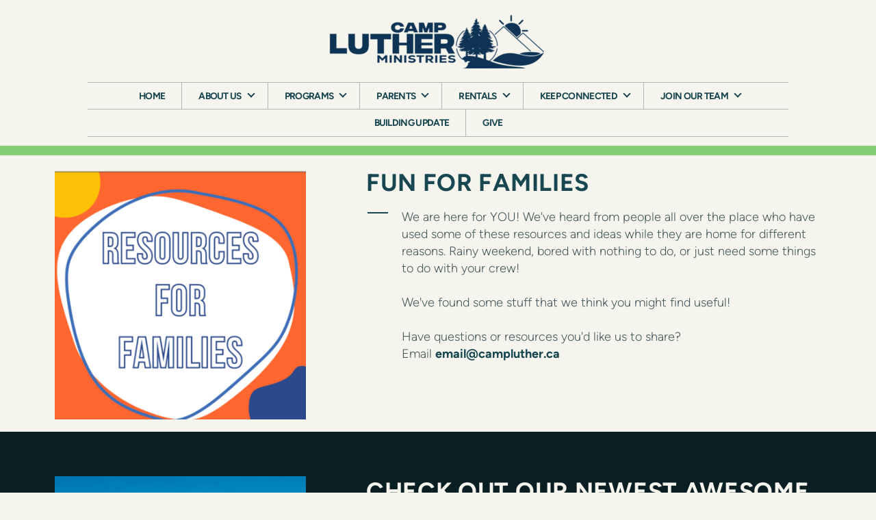

--- FILE ---
content_type: text/html
request_url: https://campluther.ca/fun-for-families
body_size: 35313
content:
<!DOCTYPE html>
<!-- tag: 26.0.62 | ref: bad13ae17 -->
<html>
  <head>
    <meta charset="utf-8">
    
    <title>Camp Luther | Fun for Families</title>
<meta name="description" content="Fun For Families - We Are Here For You! We&#39;ve Heard From People All Over The Place Who Have Used Some Of These Resources And Ideas While They Are Home For" />
<meta property="og:title" content="Camp Luther | Fun for Families" />
<meta property="og:description" content="Fun For Families - We Are Here For You! We&#39;ve Heard From People All Over The Place Who Have Used Some Of These Resources And Ideas While They Are Home For" />
<meta property="og:type" content="website" />
<meta property="og:url" content="https://campluther.ca/fun-for-families" />
<meta property="og:image" content="https://s3.amazonaws.com/media.cloversites.com/0f/0f420a4c-8f95-4dad-8ecb-1b2287118cb5/site-images/0b8c4b64-958c-49ab-ae7b-4e860b50bd37.png" />
<meta name="twitter:card" content="summary_large_image" />
<meta name="twitter:title" content="Camp Luther | Fun for Families" />
<meta name="twitter:description" content="Fun For Families - We Are Here For You! We&#39;ve Heard From People All Over The Place Who Have Used Some Of These Resources And Ideas While They Are Home For" />
<meta name="twitter:image" content="https://s3.amazonaws.com/media.cloversites.com/0f/0f420a4c-8f95-4dad-8ecb-1b2287118cb5/site-images/0b8c4b64-958c-49ab-ae7b-4e860b50bd37.png" />
    <meta name="viewport" content="width=device-width, initial-scale=1.0, maximum-scale=1.0, user-scalable=no" />

    <link rel="shortcut icon" type="image/x-icon" href="/zero.ico">

    <link rel="stylesheet" media="all" href="https://cdn.cloversites.com/production/websites/application-2bcce868e9ecfb6e823536cc735d148692d206c63f81a06c7f037be829b462a9.css" data_turbolinks_track="true" debug="false" />


    <link rel="stylesheet" media="all" href="https://cdn.cloversites.com/production/websites/designs/majesty/base-cc4d352d013e601ecb67155e3b71232fc5eb9d307fa3868d1546360f3e7855f8.css" debug="false" />

    <script src="https://cdn.cloversites.com/production/websites/application-73c579df8ac31110f0b4fce5da584fa873208a32a374563cc27afe33fca3c7fc.js" class="clover" data_turbolinks_track="true" debug="false"></script>
    <script src="https://cdn.cloversites.com/production/websites/designs/majesty/base-a2293eea66ed7132afd46417d1f8ba499f2d043894069fe64f9b6182a4cb3a24.js" debug="false" data-turbolinks-track="true" class="clover"></script>


    <script>
//<![CDATA[

      var __REACT_ON_RAILS_EVENT_HANDLERS_RAN_ONCE__ = true

//]]>
</script>
    



      <link rel="stylesheet" media="screen" href="https://assets.cloversites.com/fonts/picker/proximanova/proximanovaheavy.css" class="clover" />
      <link rel="stylesheet" media="screen" href="https://assets.cloversites.com/fonts/picker/proximanova/proximanovaregular.css" class="clover" />

      <style id="color-css">:root{--subpalette1-bg:#F5F5ED;--subpalette1-accent:#184752;--subpalette1-accent-contrast:#fff;--subpalette1-text:#46595d;--subpalette1-header:#184752;--subpalette1-link:#184752;--subpalette1-btn-bg:#184752;--subpalette1-btn-text:#fff;--subpalette1-gal-btn:#2a2a2a;--subpalette1-input-border:#dfe4de;--subpalette1-fore-bg:#F5F5ED;--subpalette1-fore-text:#273e44;--subpalette1-tabs-list-border:#184752;--subpalette1-tabs-list-bg:#83CF74;--subpalette1-tabs-list-text:#273e44;--subpalette1-tabs-list-text-active:#273e44;--subpalette1-accordion-bg:#83CF74;--subpalette1-accordion-text:#273e44;--subpalette1-event-item-name:#184752;--subpalette1-event-sidebar-fore-bg:#F5F5ED;--subpalette1-event-sidebar-fore-text:#273e44;--subpalette1-event-sidebar-border:#c2c7c3;--subpalette1-event-sidebar-header-bg:#dfe4de;--subpalette1-event-sidebar-header-text:#273e44;--subpalette1-event-sidebar-header-border:#c2c7c3;--subpalette1-cal-fore-bg:#F5F5ED;--subpalette1-cal-fore-text:#273e44;--subpalette1-cal-current-day-bg:#dfe4de;--subpalette1-cal-current-day-text:#273e44;--subpalette1-cal-current-day-title-text:#184752;--subpalette1-cal-other-month:#ebece5;--subpalette1-cal-border:#c2c7c3;--subpalette1-cal-header-bg:#dfe4de;--subpalette1-cal-header-text:#273e44;--subpalette1-cal-header-border:#c2c7c3;--subpalette1-cal-control:#839191;--subpalette1-footer-bg:#184752;--subpalette1-footer-text:#fff;--subpalette1-input-text:#2a2a2a;--subpalette1-select-bg:#9fc5cc;--subpalette1-select-text:#395258;--subpalette1-select-menu-bg:#9fc5cc;--subpalette1-select-menu-text:#395258;--subpalette1-select-menu-option-focus:#b0cfd5;--subpalette1-select-menu-option-chosen:#8ebbc3;--subpalette2-bg:#83CF74;--subpalette2-accent:#184752;--subpalette2-accent-contrast:#fff;--subpalette2-text:#35544b;--subpalette2-header:#184752;--subpalette2-link:#184752;--subpalette2-btn-bg:#091f24;--subpalette2-btn-text:#fff;--subpalette2-gal-btn:#2a2a2a;--subpalette2-input-border:#6bac64;--subpalette2-fore-bg:#273e44;--subpalette2-fore-text:#83CF74;--subpalette2-tabs-list-border:#184752;--subpalette2-tabs-list-bg:#55875c;--subpalette2-tabs-list-text:#83CF74;--subpalette2-tabs-list-text-active:#83CF74;--subpalette2-accordion-bg:#273e44;--subpalette2-accordion-text:#83CF74;--subpalette2-event-item-name:#184752;--subpalette2-event-sidebar-fore-bg:#273e44;--subpalette2-event-sidebar-fore-text:#83CF74;--subpalette2-event-sidebar-border:#3e6250;--subpalette2-event-sidebar-header-bg:#263f45;--subpalette2-event-sidebar-header-text:#83CF74;--subpalette2-event-sidebar-header-border:#3e6250;--subpalette2-cal-fore-bg:#273e44;--subpalette2-cal-fore-text:#83CF74;--subpalette2-cal-current-day-bg:#263f45;--subpalette2-cal-current-day-text:#83CF74;--subpalette2-cal-current-day-title-text:#184752;--subpalette2-cal-other-month:#2c4546;--subpalette2-cal-border:#3e6250;--subpalette2-cal-header-bg:#263f45;--subpalette2-cal-header-text:#83CF74;--subpalette2-cal-header-border:#3e6250;--subpalette2-cal-control:#55875d;--subpalette2-footer-bg:#184752;--subpalette2-footer-text:#fff;--subpalette2-input-text:#2a2a2a;--subpalette2-select-bg:#9fc5cc;--subpalette2-select-text:#395258;--subpalette2-select-menu-bg:#9fc5cc;--subpalette2-select-menu-text:#395258;--subpalette2-select-menu-option-focus:#b0cfd5;--subpalette2-select-menu-option-chosen:#8ebbc3;--subpalette3-bg:#091f24;--subpalette3-accent:#184752;--subpalette3-accent-contrast:#fff;--subpalette3-text:#d0d3d1;--subpalette3-header:#F5F5ED;--subpalette3-link:#267081;--subpalette3-btn-bg:#F5F5ED;--subpalette3-btn-text:#091f24;--subpalette3-gal-btn:#fff;--subpalette3-input-border:#5c6a6a;--subpalette3-fore-bg:#f3f3ef;--subpalette3-fore-text:#091f24;--subpalette3-tabs-list-border:#184752;--subpalette3-tabs-list-bg:#7e898a;--subpalette3-tabs-list-text:#091f24;--subpalette3-tabs-list-text-active:#091f24;--subpalette3-accordion-bg:#f3f3ef;--subpalette3-accordion-text:#091f24;--subpalette3-event-item-name:#F5F5ED;--subpalette3-event-sidebar-fore-bg:#f3f3ef;--subpalette3-event-sidebar-fore-text:#091f24;--subpalette3-event-sidebar-border:#b9bebc;--subpalette3-event-sidebar-header-bg:#dde2df;--subpalette3-event-sidebar-header-text:#091f24;--subpalette3-event-sidebar-header-border:#b9bebc;--subpalette3-cal-fore-bg:#f3f3ef;--subpalette3-cal-fore-text:#091f24;--subpalette3-cal-current-day-bg:#dde2df;--subpalette3-cal-current-day-text:#091f24;--subpalette3-cal-current-day-title-text:#184752;--subpalette3-cal-other-month:#e7e8e5;--subpalette3-cal-border:#b9bebc;--subpalette3-cal-header-bg:#dde2df;--subpalette3-cal-header-text:#091f24;--subpalette3-cal-header-border:#b9bebc;--subpalette3-cal-control:#738182;--subpalette3-footer-bg:#F5F5ED;--subpalette3-footer-text:#2a2a2a;--subpalette3-input-text:#fff;--subpalette3-select-bg:#83CF74;--subpalette3-select-text:#35544b;--subpalette3-select-menu-bg:#83CF74;--subpalette3-select-menu-text:#35544b;--subpalette3-select-menu-option-focus:#94d687;--subpalette3-select-menu-option-chosen:#72c861;--subpalette4-bg:#9fc5cc;--subpalette4-accent:#184752;--subpalette4-accent-contrast:#fff;--subpalette4-text:#395258;--subpalette4-header:#184752;--subpalette4-link:#184752;--subpalette4-btn-bg:#091f24;--subpalette4-btn-text:#fff;--subpalette4-gal-btn:#2a2a2a;--subpalette4-input-border:#81a4aa;--subpalette4-fore-bg:#273e44;--subpalette4-fore-text:#9fc5cc;--subpalette4-tabs-list-border:#184752;--subpalette4-tabs-list-bg:#638288;--subpalette4-tabs-list-text:#9fc5cc;--subpalette4-tabs-list-text-active:#9fc5cc;--subpalette4-accordion-bg:#273e44;--subpalette4-accordion-text:#9fc5cc;--subpalette4-event-item-name:#184752;--subpalette4-event-sidebar-fore-bg:#273e44;--subpalette4-event-sidebar-fore-text:#9fc5cc;--subpalette4-event-sidebar-border:#456066;--subpalette4-event-sidebar-header-bg:#263f45;--subpalette4-event-sidebar-header-text:#9fc5cc;--subpalette4-event-sidebar-header-border:#456066;--subpalette4-cal-fore-bg:#273e44;--subpalette4-cal-fore-text:#9fc5cc;--subpalette4-cal-current-day-bg:#263f45;--subpalette4-cal-current-day-text:#9fc5cc;--subpalette4-cal-current-day-title-text:#184752;--subpalette4-cal-other-month:#2d454b;--subpalette4-cal-border:#456066;--subpalette4-cal-header-bg:#263f45;--subpalette4-cal-header-text:#9fc5cc;--subpalette4-cal-header-border:#456066;--subpalette4-cal-control:#638289;--subpalette4-footer-bg:#184752;--subpalette4-footer-text:#fff;--subpalette4-input-text:#2a2a2a;--subpalette4-select-bg:#83CF74;--subpalette4-select-text:#35544b;--subpalette4-select-menu-bg:#83CF74;--subpalette4-select-menu-text:#35544b;--subpalette4-select-menu-option-focus:#94d687;--subpalette4-select-menu-option-chosen:#72c861;--nav-subpalette-bg:#F5F5ED;--nav-subpalette-nav-bg:#F5F5ED;--nav-subpalette-sub-bg:#184752;--nav-subpalette-nav-text:#184752;--nav-subpalette-sub-text:#fff;--nav-subpalette-nav-div:#b4b4b4}.palette .site-section.header{background-color:#F5F5ED}.palette .site-section.header .main-navigation a{color:#184752}.palette .site-section.header .main-navigation a:focus,.palette .site-section.header .main-navigation a:hover{color:#237487}.palette .site-section.header .main-navigation hr{border:0;border-top:1px solid #b4b4b4}.palette .site-section.header .main-navigation ul:first-of-type{border-color:#b4b4b4}.palette .site-section.header .main-navigation ul:first-of-type i{border-color:#184752}.palette .site-section.header .main-navigation ul:first-of-type>li:hover>a,.palette .site-section.header .main-navigation ul:first-of-type>li>a:focus,.palette .site-section.header .main-navigation ul:first-of-type>li.keep-open>a{background-color:#184752;color:#fff}.palette .site-section.header .main-navigation ul:first-of-type>li:hover>a ~ i,.palette .site-section.header .main-navigation ul:first-of-type>li>a:focus ~ i,.palette .site-section.header .main-navigation ul:first-of-type>li.keep-open>a ~ i{border-color:#fff}.palette .site-section.header .main-navigation>ul>li{border-color:#b4b4b4}.palette .site-section.header .main-navigation>ul>li>ul:first-of-type{background-color:#184752;border-color:#184752}.palette .site-section.header .main-navigation>ul>li>ul:first-of-type>li a:focus,.palette .site-section.header .main-navigation>ul>li>ul:first-of-type>li a:hover{background-color:#F5F5ED;color:#184752}.palette .site-section.header .main-navigation li.selected>a{color:#2a2a2a}.palette .site-section.header .main-navigation .sub-navigation{background-color:#184752}.palette .site-section.header .main-navigation .sub-navigation a{color:#fff}.palette .site-section.header .main-navigation .sub-navigation a:focus,.palette .site-section.header .main-navigation .sub-navigation a:hover{color:#e1dede}.palette.mobile-nav-background #main-content.noscroll:before{background-color:#F5F5ED}.palette #mobile-navigation .main-navigation,.palette #mobile-nav-button-container{background-color:#F5F5ED;color:#184752}.palette #mobile-nav-button .mobile-nav-icon{background-color:#F5F5ED}.palette #mobile-nav-button .mobile-nav-icon span{background-color:#184752}.palette #mobile-navigation:before{box-shadow:0 20px 15px -15px #F5F5ED inset}.palette #mobile-navigation:after{box-shadow:0 -20px 15px -15px #F5F5ED inset}.palette #mobile-navigation li,.palette #mobile-navigation .cover-up{background-color:#184752}.palette #mobile-navigation a{color:#fff}.palette #mobile-navigation .sub-navigation{background-color:#184752}.palette #mobile-navigation .sub-navigation li{background-color:#184752}.palette #mobile-navigation .sub-navigation a{color:#fff}.palette #mobile-navigation .sub-navigation .sub-nav-main:after{border-bottom-color:#52757d}.palette.mobile-nav-background #mobile-navigation{box-shadow:0 0 0 1000px #F5F5ED}.palette.mobile-nav-background #mobile-nav-button .mobile-nav-icon{background-color:#184752}.palette.mobile-nav-background #mobile-nav-button .mobile-nav-icon span{background-color:#fff}.palette .site-section.subpalette1{background-color:#F5F5ED;color:#46595d}.palette .site-section.subpalette1 .bg-helper .bg-opacity{background-color:#F5F5ED}.palette .site-section.subpalette1.bg-fade.bg-fade-down .bg-helper:after{background-color:transparent;background-image:-webkit-linear-gradient(top, rgba(245,245,237,0) 3%,#F5F5ED 97%);background-image:linear-gradient(to bottom, rgba(245,245,237,0) 3%,#F5F5ED 97%)}.palette .site-section.subpalette1.bg-fade.bg-fade-up .bg-helper:after{background-color:transparent;background-image:-webkit-linear-gradient(top, #F5F5ED 3%,rgba(245,245,237,0) 97%);background-image:linear-gradient(to bottom, #F5F5ED 3%,rgba(245,245,237,0) 97%)}.palette .site-section.subpalette1.bg-fade.bg-fade-right .bg-helper:after{background-color:transparent;background-image:-webkit-linear-gradient(top, rgba(245,245,237,0) 3%,#F5F5ED 97%);background-image:linear-gradient(to right, rgba(245,245,237,0) 3%,#F5F5ED 97%)}.palette .site-section.subpalette1.bg-fade.bg-fade-left .bg-helper:after{background-color:transparent;background-image:-webkit-linear-gradient(top, #F5F5ED 3%,rgba(245,245,237,0) 97%);background-image:linear-gradient(to right, #F5F5ED 3%,rgba(245,245,237,0) 97%)}.palette .site-section.subpalette1 hr{background-color:#184752}.palette .site-section.subpalette1 header{color:#184752}.palette .site-section.subpalette1 .group{border-color:#184752}.palette .site-section.subpalette1 a{color:#184752}.palette .site-section.subpalette1 a:focus,.palette .site-section.subpalette1 a:hover{color:#237487}.palette .site-section.subpalette1 .slick button::before{color:#2a2a2a !important}.palette .site-section.subpalette1 .slick-active button::before{color:#184752 !important}.palette .site-section.subpalette1 #clover-icon{fill:#46595d}.palette .site-section.subpalette1 .sites-button{background-color:#184752;color:#fff}.palette .site-section.subpalette1 .sites-button:focus:not(:disabled),.palette .site-section.subpalette1 .sites-button:hover:not(:disabled){background:#267283;color:#fff}.palette .site-section.subpalette1 a:focus .sites-button,.palette .site-section.subpalette1 a:hover .sites-button{background:#267283;color:#fff}.palette .site-section.subpalette1.left-media .group-0 div.text-content::after,.palette .site-section.subpalette1.left-media .group-1 div.text-content::after,.palette .site-section.subpalette1.right-media .group-0 div.text-content::after,.palette .site-section.subpalette1.right-media .group-1 div.text-content::after{border-top-color:#184752}.palette .site-section.subpalette1.full-text header::after,.palette .site-section.subpalette1.left-gallery header::after{border-top-color:#184752}.palette .site-section.subpalette1.four-horizontal-text .group:not(:first-child) header::after,.palette .site-section.subpalette1.three-horizontal-text .group:not(:first-child) header::after{border-top-color:#184752}.palette .site-section.subpalette1 header.text-content::after{border-top-color:#184752}.palette .site-section.subpalette1.gallery:not(.events){background-color:#000}.palette .site-section.subpalette1.gallery:not(.events) .list-item{background-color:#F5F5ED}.palette .site-section.subpalette1 a.event-info-container{color:inherit}.palette .site-section.subpalette1 .event-tile-item .event-info-container .event-info-icon,.palette .site-section.subpalette1 .event-sidebar .event-info-icon{color:#184752}.palette .site-section.subpalette1 .event-list-item .event-info-time-location-table{opacity:.5}.palette .site-section.subpalette1 .event-calendar-previous-month,.palette .site-section.subpalette1 .event-calendar-next-month{background-color:#F5F5ED;color:#c2c7c3}.palette .site-section.subpalette1 .event-calendar-current-weekday{color:#184752}.palette .site-section.subpalette1 .fc-body{background-color:#F5F5ED}.palette .site-section.subpalette1 .fc-body,.palette .site-section.subpalette1 .fc-body a{color:#273e44}.palette .site-section.subpalette1 .fc-event{background-color:transparent}.palette .site-section.subpalette1 .fc th,.palette .site-section.subpalette1 .fc td,.palette .site-section.subpalette1 .fc thead,.palette .site-section.subpalette1 .fc tbody,.palette .site-section.subpalette1 .fc .fc-divider,.palette .site-section.subpalette1 .fc .fc-row,.palette .site-section.subpalette1 .fc .fc-content,.palette .site-section.subpalette1 .fc .fc-popover,.palette .site-section.subpalette1 .fc .fc-list-view,.palette .site-section.subpalette1 .fc .fc-list-heading td{border-color:#c2c7c3}.palette .site-section.subpalette1 .fc .fc-row .fc-content-skeleton table,.palette .site-section.subpalette1 .fc .fc-row .fc-content-skeleton td{border-color:transparent}.palette .site-section.subpalette1 .fc .fc-row .fc-helper-skeleton td{border-color:transparent}.palette .site-section.subpalette1 .event-calendar-day-event:not(.event-calendar-day-event-long){color:#273e44}.palette .site-section.subpalette1 .event-calendar-day-event:not(.event-calendar-day-event-long) .event-calendar-current-day-event-name{color:#184752}.palette .site-section.subpalette1 .fc-day.event-calendar-current-day{background-color:#dfe4de}.palette .site-section.subpalette1 .fc-day-top.event-calendar-current-day,.palette .site-section.subpalette1 .fc-day.event-calendar-current-day,.palette .site-section.subpalette1 .fc-event.event-calendar-current-day{color:#273e44}.palette .site-section.subpalette1 .event-calendar-day-event-long{background-color:#184752;color:#fff !important}.palette .site-section.subpalette1 .fc-widget-content.fc-other-month{background:#ebece5}@media all and (max-width: 768px){.palette .site-section.subpalette1 .fc-day-number.fc-has-events::after{background-color:#273e44}.palette .site-section.subpalette1 .event-calendar-current-day .fc-day-number.fc-has-events::after{background-color:#184752}}.palette .site-section.subpalette1 .event-sidebar{border-color:#c2c7c3;background-color:#F5F5ED;color:#273e44}.palette .site-section.subpalette1 .event-sidebar-header{background-color:#dfe4de;border-color:#c2c7c3;color:#273e44}.palette .site-section.subpalette1 .event-sidebar-body{color:#273e44}.palette .site-section.subpalette1 .event-calendar-sidebar{border-color:#c2c7c3;background-color:#F5F5ED;color:#273e44}.palette .site-section.subpalette1 .event-calendar-sidebar-header{background-color:#dfe4de;border-color:#c2c7c3;color:#273e44}.palette .site-section.subpalette1 .event-calendar-sidebar-body{color:#273e44}.palette .site-section.subpalette1 .event-calendar-sidebar-navigation-arrow{color:#839191}.palette .site-section.subpalette1 .event-calendar-sidebar-current-date-icon{color:#184752}.palette .site-section.subpalette1 .event-calendar-sidebar-body-item{border-color:#c2c7c3}.palette .site-section.subpalette1 .event-calendar-sidebar-body-item,.palette .site-section.subpalette1 .event-calendar-sidebar-body-item:focus,.palette .site-section.subpalette1 .event-calendar-sidebar-body-item:hover{color:#273e44}@media all and (min-width: 769px){.palette .site-section.subpalette1 .event-list-item .event-info-container:focus,.palette .site-section.subpalette1 .event-list-item .event-info-container:hover,.palette .site-section.subpalette1 .event-tile-item .event-info-container:focus,.palette .site-section.subpalette1 .event-tile-item .event-info-container:hover,.palette .site-section.subpalette1 .event-calendar-sidebar-body-item:focus,.palette .site-section.subpalette1 .event-calendar-sidebar-body-item:hover{background-color:#184752;color:#fff}.palette .site-section.subpalette1 .event-list-item .event-info-container:focus .event-info-icon,.palette .site-section.subpalette1 .event-list-item .event-info-container:hover .event-info-icon,.palette .site-section.subpalette1 .event-tile-item .event-info-container:focus .event-info-icon,.palette .site-section.subpalette1 .event-tile-item .event-info-container:hover .event-info-icon,.palette .site-section.subpalette1 .event-calendar-sidebar-body-item:focus .event-info-icon,.palette .site-section.subpalette1 .event-calendar-sidebar-body-item:hover .event-info-icon{color:inherit}}.palette .site-section.subpalette1 .event-gallery-item .event-info-text-name::after{border-top-color:#184752}.palette .site-section.subpalette1 .event-calendar-sidebar{box-shadow:0 0 30px rgba(0,0,0,0.25)}.palette .site-section.subpalette1 .event-list-item .event-info-text-name,.palette .site-section.subpalette1 .event-tile-item .event-info-text-name{color:#184752}.palette .site-section.subpalette1 .event-list-item .event-info-details-button{background-color:transparent;color:#46595d}@media all and (min-width: 769px){.palette .site-section.subpalette1 .event-list-item .event-info-container:focus .event-info-text-name,.palette .site-section.subpalette1 .event-list-item .event-info-container:focus .event-info-details-button,.palette .site-section.subpalette1 .event-list-item .event-info-container:hover .event-info-text-name,.palette .site-section.subpalette1 .event-list-item .event-info-container:hover .event-info-details-button{color:#fff}}@media all and (min-width: 769px){.palette .site-section.subpalette1 .event-tile-item .event-info-container:focus .event-info-text-name,.palette .site-section.subpalette1 .event-tile-item .event-info-container:hover .event-info-text-name{color:#fff}}.palette .site-section.subpalette1 .event-calendar-sidebar-body-item .event-info-text-name{color:#184752}@media all and (min-width: 769px){.palette .site-section.subpalette1 .event-calendar-sidebar-body-item:focus .event-info-text-name,.palette .site-section.subpalette1 .event-calendar-sidebar-body-item:hover .event-info-text-name{color:#fff}}.palette .site-section.subpalette1.event-details header.text-content::after{border-top-color:#184752}.palette .site-section.subpalette1.event-details.full-text .tag{color:#184752}.palette .site-section.subpalette1.livestream .next_live_stream_title,.palette .site-section.subpalette1.livestream .live_stream_title,.palette .site-section.subpalette1.livestream .desc div{color:#46595d !important}.palette .site-section.subpalette1 .sites-PrayerList__PostDate{opacity:.6}.palette .site-section.subpalette1 .sites-PrayerList__ContactInfoButton{color:currentColor}.palette .site-section.subpalette1 .sites-PrayerList__ContactInfoButton svg{fill:currentColor}.palette .site-section.subpalette1 .sites-PrayerList__Acknowledge svg{fill:#46595d}.palette .site-section.subpalette1.tabs .tabs-container{background-color:#F5F5ED;color:#273e44}.palette .site-section.subpalette1.tabs .tabs-list{background-color:#83CF74;color:#273e44}.palette .site-section.subpalette1.tabs .tab-title:focus,.palette .site-section.subpalette1.tabs .tab-title:hover,.palette .site-section.subpalette1.tabs .tab-title[aria-selected="true"]{border-color:#184752;color:#273e44}.palette .site-section.subpalette1.accordion .accordion-container>ul>li{background-color:#83CF74;color:#273e44}.palette .site-section.subpalette1.accordion .accordion-title,.palette .site-section.subpalette1.accordion .close-accordion{color:inherit}.palette .site-section.subpalette1.footer{color:#fff;background-color:#184752;border-color:#184752}.palette .site-section.subpalette1.footer .text-content{color:#fff}.palette .site-section.subpalette1.footer .socialIconSymbol{color:#fff}.palette .site-section.subpalette1.media .media-attachment-popup{background-color:#6aa5b0;box-shadow:0 0 50px rgba(0,0,0,0.1)}.palette .site-section.subpalette1.media .media-attachment-popup:before{border-top-color:#6aa5b0}.palette .site-section.subpalette1.media .media-attachment-popup li{border-color:#fff}.palette .site-section.subpalette1.media .media-attachment-popup a{color:#395258}.palette .site-section.subpalette1.media .media-attachment-popup a:focus,.palette .site-section.subpalette1.media .media-attachment-popup a:hover{color:#577d86}.palette .site-section.subpalette1.media .plyr--audio .plyr__controls,.palette .site-section.subpalette1.media .plyr--audio .plyr__control{background-color:#8bb9c1;color:#395258}.palette .site-section.subpalette1.media .plyr--audio .plyr__menu__container{background-color:#8bb9c1}.palette .site-section.subpalette1.media .plyr--audio .plyr__menu__container::after{border-top-color:rgba(139,185,193,0.9)}.palette .site-section.subpalette1.media .plyr--audio .plyr__menu__container .plyr__control--forward::after{border-left-color:rgba(57,82,88,0.8)}.palette .site-section.subpalette1.media:not(.has-background) .media-player-subsection{background-color:#9fc5cc;color:#395258}.palette .site-section.subpalette1.media:not(.has-background) .media-player-subsection .subsection-content>header{color:#184752}.palette .site-section.subpalette1.media .plyr--audio .plyr__controls,.palette .site-section.subpalette1.media .plyr--audio .plyr__controls>.plyr__control,.palette .site-section.subpalette1.media .plyr--audio .plyr__controls>*>.plyr__control{background-color:#95bfc7}.palette .site-section.subpalette1.media .media-player-body{background-color:#8bb9c1;color:#395258}.palette .site-section.subpalette1.media .media-player-body header{color:#184752}.palette .site-section.subpalette1.media .media-player-body .media-footer button,.palette .site-section.subpalette1.media .media-player-body .media-footer .download-button{background-color:#184752;color:#fff}.palette .site-section.subpalette1.media .media-player-body .media-footer button:focus:not(:disabled),.palette .site-section.subpalette1.media .media-player-body .media-footer button:hover:not(:disabled),.palette .site-section.subpalette1.media .media-player-body .media-footer .download-button:focus:not(:disabled),.palette .site-section.subpalette1.media .media-player-body .media-footer .download-button:hover:not(:disabled){background:#267283;color:#fff}.palette .site-section.subpalette1.media .media-contents .show-more{color:#395258}.palette .site-section.subpalette1.media .media-meta-data{background-color:#95bfc7}.palette .site-section.subpalette1.media .media-list .selected header,.palette .site-section.subpalette1.media .media-list .media-card:focus header,.palette .site-section.subpalette1.media .media-list .media-card:hover header{color:#184752}.palette .site-section.subpalette1.media .media-list li{border-color:#dfdfc6}.palette .site-section.subpalette1.media .pagination li.active a{color:#fff}.palette .site-section.subpalette1.media .pagination li.active a::before{background-color:#184752}.palette .site-section.subpalette1.media .Select-control,.palette .site-section.subpalette1.media .Select-value-label,.palette .site-section.subpalette1.media .Select.has-value.Select--single>.Select-control .Select-value .Select-value-label,.palette .site-section.subpalette1.media .Select-clear-zone,.palette .site-section.subpalette1.media .ss__control{color:#395258}.palette .site-section.subpalette1.media .Select-control,.palette .site-section.subpalette1.media .ss__control{background-color:#9fc5cc}.palette .site-section.subpalette1.media .Select-placeholder,.palette .site-section.subpalette1.media .ss__placeholder{color:rgba(57,82,88,0.5)}.palette .site-section.subpalette1.media .Select-menu,.palette .site-section.subpalette1.media .ss__menu,.palette .site-section.subpalette1.media .slot-category-dropdown{background-color:#9fc5cc}.palette .site-section.subpalette1.media .Select-option,.palette .site-section.subpalette1.media .Select-noresults,.palette .site-section.subpalette1.media .ss__option,.palette .site-section.subpalette1.media .ss__menu-notice,.palette .site-section.subpalette1.media .slot-category-dropdown>span{color:#395258}.palette .site-section.subpalette1.media .Select-option{background-color:transparent}.palette .site-section.subpalette1.media .Select-option.is-selected,.palette .site-section.subpalette1.media .Select-option.is-focused,.palette .site-section.subpalette1.media .ss__option--is-selected,.palette .site-section.subpalette1.media .ss__option--is-focused,.palette .site-section.subpalette1.media .slot-category-dropdown>span:hover,.palette .site-section.subpalette1.media .slot-category-dropdown>span.active{background-color:#b0cfd5}.palette .site-section.subpalette1.media .media-archive-header::after{color:#184752}.palette .site-section.subpalette1.form .section-header i{color:#184752;transition:color .2s}.palette .site-section.subpalette1.form .section-header i:focus,.palette .site-section.subpalette1.form .section-header i:hover{color:#237487}.palette .site-section.subpalette1.form .modal .modal-dialog .modal-dialog,.palette .site-section.subpalette1.form .modal-backdrop{background-color:#F5F5ED}.palette .site-section.subpalette1.form .modal .modal-dialog{color:#46595d}.palette .site-section.subpalette1.form .nav-tabs>li>a{color:inherit}.palette .site-section.subpalette1.form .nav-tabs>li>a:focus,.palette .site-section.subpalette1.form .nav-tabs>li>a:hover{color:inherit}.palette .site-section.subpalette1.form .nav-tabs>li:not(.active)>a{opacity:.5}.palette .site-section.subpalette1.form .nav-tabs>li.active>a{border-bottom-color:#184752}.palette .site-section.subpalette1.form .form-tabs .no-active-tab .nav-tabs>li.active>a{opacity:.5;border-bottom-color:transparent}.palette .site-section.subpalette1.form .intl-tel-input .country-list{color:#525252}.palette .site-section.subpalette1.form .draggable-file-upload button{color:#184752}.palette .site-section.subpalette1.form .draggable-file-upload button:focus,.palette .site-section.subpalette1.form .draggable-file-upload button:hover{color:#237487}.palette .site-section.subpalette1.form .file-progress-bar{background-color:rgba(70,89,93,0.25)}.palette .site-section.subpalette1.form .file-progress{background-color:#184752}.palette .site-section.subpalette1.form .modal .modal-dialog .modal-btn:not(.sites-button),.palette .site-section.subpalette1.form .login-actions .btn:not(.sites-button),.palette .site-section.subpalette1.form .btn.mb-action:not(.sites-button),.palette .site-section.subpalette1.form .btn-action .btn:not(.sites-button),.palette .site-section.subpalette1.form .clear-selection{color:#184752}.palette .site-section.subpalette1.form .modal .modal-dialog .modal-btn:not(.sites-button):focus,.palette .site-section.subpalette1.form .modal .modal-dialog .modal-btn:not(.sites-button):hover,.palette .site-section.subpalette1.form .login-actions .btn:not(.sites-button):focus,.palette .site-section.subpalette1.form .login-actions .btn:not(.sites-button):hover,.palette .site-section.subpalette1.form .btn.mb-action:not(.sites-button):focus,.palette .site-section.subpalette1.form .btn.mb-action:not(.sites-button):hover,.palette .site-section.subpalette1.form .btn-action .btn:not(.sites-button):focus,.palette .site-section.subpalette1.form .btn-action .btn:not(.sites-button):hover,.palette .site-section.subpalette1.form .clear-selection:focus,.palette .site-section.subpalette1.form .clear-selection:hover{color:#237487}.palette .site-section.subpalette1.form .signup-slot-categories>span.active,.palette .site-section.subpalette1.form .signup-slot-categories .category-selected .more-categories{border-bottom-color:#184752}.palette .site-section.subpalette1.form .recurring-selector{border-bottom-color:rgba(223,228,222,0.5)}.palette .site-section.subpalette1.form .recurring-selector>span.active{border-bottom-color:#184752}.palette .site-section.subpalette1.form .formbuilder-step .step-index,.palette .site-section.subpalette1.form .formbuilder-step .bottom-vertical-line{background-color:#9ea7a5}.palette .site-section.subpalette1.form .formbuilder-step .step-index,.palette .site-section.subpalette1.form .step-dropdown-header .step-index{color:#F5F5ED}.palette .site-section.subpalette1.form .panel-group .panel-heading .panel-title>a{background-color:#184752;color:#fff}.palette .site-section.subpalette1.form .card-header{background-color:#184752;color:#fff}.palette .site-section.subpalette1.form .installments-table .table-header{border-bottom:1px solid #dfe4de}.palette .site-section.subpalette1.form .installments-table .table-row .dropdown-toggle{color:inherit}.palette .site-section.subpalette1.form .installments-table .table-row .dropdown>button:focus,.palette .site-section.subpalette1.form .installments-table .table-row .dropdown>button:hover,.palette .site-section.subpalette1.form .installments-table .table-row .dropdown.show>button{background-color:rgba(70,89,93,0.25)}.palette .site-section.subpalette1.form .k-pager-numbers .k-state-selected{background-color:#184752;color:#F5F5ED}.palette .site-section.subpalette1.form .login-dropdown .dropdown-menu .dropdown-heading{color:#395258;border-bottom-color:rgba(57,82,88,0.5)}.palette .site-section.subpalette1.form .formbuilder-step.active .step-index,.palette .site-section.subpalette1.form .step-dropdown-header .step-index{background-color:#184752}.palette .site-section.subpalette1 .search-select .input-group-btn button{color:inherit}.palette .site-section.subpalette1 .checkbox>.control-label{color:inherit !important;opacity:1 !important}.palette .site-section.subpalette1 .digital-signature-field .click-to-sign,.palette .site-section.subpalette1 .digital-signature-field .sign-style-clicked,.palette .site-section.subpalette1 .digital-signature-field .sigCanvas{border-color:#000;background-color:#fff;color:#000}.palette .site-section.subpalette1 .digital-signature-field .overlay-canvas .fms-pagination-arrow-right,.palette .site-section.subpalette1 .digital-signature-field .overlay-canvas .fms-plus,.palette .site-section.subpalette1 .digital-signature-field .overlay-canvas .fms-cancel{color:#000}.palette .site-section.subpalette1 .iti__arrow{border-top-color:inherit;border-bottom-color:inherit}.palette .site-section.subpalette1 .iti__country-name{color:#525252}.palette .site-section.subpalette1 .has-error .legend,.palette .site-section.subpalette1 .has-error.form-group .control-label,.palette .site-section.subpalette1 .has-error.sites-PrayerForm__SubmissionMessage{color:#fd5b63}.palette .site-section.subpalette1 .has-error.form-group .form-help,.palette .site-section.subpalette1 .has-error.form-group .helper,.palette .site-section.subpalette1 .has-error.checkbox .form-help,.palette .site-section.subpalette1 .has-error.checkbox .helper,.palette .site-section.subpalette1 .has-error.radio .form-help,.palette .site-section.subpalette1 .has-error.radio .helper{color:#fd5b63}.palette .site-section.subpalette1 .group-0,.palette .site-section.subpalette1 .group-1{border-color:#dfe4de}.palette .site-section.subpalette1 .form-group .control-label{color:#46595d}.palette .site-section.subpalette1 .pop-over.popover-dropdown{background-color:#9fc5cc;color:#395258}.palette .site-section.subpalette1 .pop-over .pop-over-container{background-color:#9fc5cc;color:#395258}.palette .site-section.subpalette1 .pop-over .pop-over-container .filter-option{transition:color 0.2s, background-color 0.2s}.palette .site-section.subpalette1 .pop-over .pop-over-container .filter-option:hover{color:#395258;background-color:#b0cfd5}.palette .site-section.subpalette1 .pop-over .pop-over-control i{color:#395258;opacity:.5}.palette .site-section.subpalette1 .form-group input,.palette .site-section.subpalette1 .form-group textarea,.palette .site-section.subpalette1 .login-details input,.palette .site-section.subpalette1 .login-details textarea{background-color:#dfe4de}.palette .site-section.subpalette1 .form-group .input-group-addon,.palette .site-section.subpalette1 .form-group input,.palette .site-section.subpalette1 .form-group textarea,.palette .site-section.subpalette1 .login-details .input-group-addon,.palette .site-section.subpalette1 .login-details input,.palette .site-section.subpalette1 .login-details textarea{color:#2a2a2a}.palette .site-section.subpalette1 .form-group input::placeholder,.palette .site-section.subpalette1 .form-group textarea::placeholder,.palette .site-section.subpalette1 .login-details input::placeholder,.palette .site-section.subpalette1 .login-details textarea::placeholder{color:rgba(42,42,42,0.75)}.palette .site-section.subpalette1 .form-group .input-calendar .calendar-icon,.palette .site-section.subpalette1 .login-details .input-calendar .calendar-icon{background-color:#dfe4de;color:#184752}.palette .site-section.subpalette1 .form-group select,.palette .site-section.subpalette1 .form-group .dropdown-toggle,.palette .site-section.subpalette1 .form-group .ui-select-toggle,.palette .site-section.subpalette1 .login-details select,.palette .site-section.subpalette1 .login-details .dropdown-toggle,.palette .site-section.subpalette1 .login-details .ui-select-toggle{background-color:#9fc5cc;color:#395258}.palette .site-section.subpalette1 .form-group .dropdown-container,.palette .site-section.subpalette1 .login-details .dropdown-container{color:#395258}.palette .site-section.subpalette1 .form-group .dropdown-toggle .caret::before,.palette .site-section.subpalette1 .form-group .ui-select-toggle .caret::before,.palette .site-section.subpalette1 .form-group .search-select .input-group-btn i,.palette .site-section.subpalette1 .login-details .dropdown-toggle .caret::before,.palette .site-section.subpalette1 .login-details .ui-select-toggle .caret::before,.palette .site-section.subpalette1 .login-details .search-select .input-group-btn i{color:#395258;opacity:.5}.palette .site-section.subpalette1 .form-group .dropdown-menu,.palette .site-section.subpalette1 .login-details .dropdown-menu{background-color:#9fc5cc}.palette .site-section.subpalette1 .form-group .dropdown-menu>li>a,.palette .site-section.subpalette1 .form-group .dropdown-menu>li>a:focus,.palette .site-section.subpalette1 .form-group .dropdown-menu>li>a:hover,.palette .site-section.subpalette1 .login-details .dropdown-menu>li>a,.palette .site-section.subpalette1 .login-details .dropdown-menu>li>a:focus,.palette .site-section.subpalette1 .login-details .dropdown-menu>li>a:hover{color:#395258}.palette .site-section.subpalette1 .form-group .dropdown-menu>li>a:focus,.palette .site-section.subpalette1 .form-group .dropdown-menu>li>a:hover,.palette .site-section.subpalette1 .login-details .dropdown-menu>li>a:focus,.palette .site-section.subpalette1 .login-details .dropdown-menu>li>a:hover{background-color:#b0cfd5}.palette .site-section.subpalette1 .form-group .ui-select-choices,.palette .site-section.subpalette1 .login-details .ui-select-choices{background-color:#9fc5cc}.palette .site-section.subpalette1 .form-group .ui-select-choices-row,.palette .site-section.subpalette1 .form-group .ui-select-choices-row:focus,.palette .site-section.subpalette1 .form-group .ui-select-choices-row:hover,.palette .site-section.subpalette1 .login-details .ui-select-choices-row,.palette .site-section.subpalette1 .login-details .ui-select-choices-row:focus,.palette .site-section.subpalette1 .login-details .ui-select-choices-row:hover{color:#395258}.palette .site-section.subpalette1 .form-group .ui-select-choices-row:focus,.palette .site-section.subpalette1 .form-group .ui-select-choices-row:hover,.palette .site-section.subpalette1 .login-details .ui-select-choices-row:focus,.palette .site-section.subpalette1 .login-details .ui-select-choices-row:hover{background-color:#b0cfd5}.palette .site-section.subpalette1 .form-group .ui-select-choices-row.active,.palette .site-section.subpalette1 .login-details .ui-select-choices-row.active{background-color:#8ebbc3;color:#395258}.palette .site-section.subpalette1 .sites-input{background-color:#dfe4de;color:#2a2a2a}.palette .site-section.subpalette1 .checkbox .helper,.palette .site-section.subpalette1 .radio .helper{background-color:#dfe4de}.palette .site-section.subpalette1 .checkbox .helper::before{color:#184752}.palette .site-section.subpalette1 .radio .helper::before{background-color:#184752}.palette .site-section.subpalette1 .radio-btn{background-color:#9fc5cc;color:#395258}.palette .site-section.subpalette1 .radio-btn .input-group-radio,.palette .site-section.subpalette1 .radio-btn .item-amount{background-color:#dfe4de;color:#46595d}.palette .site-section.subpalette1 .radio-btn.item-selected .input-group-radio,.palette .site-section.subpalette1 .radio-btn.item-selected .item-amount{background-color:#184752;color:#46595d}.palette .site-section.subpalette1 .slots .slot{background-color:#dfe4de;color:#46595d}.palette .site-section.subpalette1 .slots .slot.active{background-color:#184752;color:#46595d}.palette .site-section.subpalette1 .setup-partial-payment .partial-type-picker{background-color:#dfe4de}.palette .site-section.subpalette1 .setup-partial-payment .partial-type-picker span{color:#46595d}.palette .site-section.subpalette1 .setup-partial-payment .partial-type-picker span.active{background-color:#184752;color:#46595d}.palette .site-section.subpalette1 .payment-methods .choose-payment-method .payment-method .btn{border-color:#dfe4de;color:#46595d}.palette .site-section.subpalette1 .payment-methods .choose-payment-method .payment-method .btn.active{border-color:#184752}.palette .site-section.subpalette1 .Select-control,.palette .site-section.subpalette1 .Select-value-label,.palette .site-section.subpalette1 .Select.has-value.Select--single>.Select-control .Select-value .Select-value-label,.palette .site-section.subpalette1 .Select-clear-zone,.palette .site-section.subpalette1 .ss__control{color:#395258}.palette .site-section.subpalette1 .Select-control,.palette .site-section.subpalette1 .ss__control{background-color:#9fc5cc}.palette .site-section.subpalette1 .Select-placeholder,.palette .site-section.subpalette1 .ss__placeholder{color:rgba(57,82,88,0.5)}.palette .site-section.subpalette1 .Select-menu,.palette .site-section.subpalette1 .ss__menu,.palette .site-section.subpalette1 .slot-category-dropdown{background-color:#9fc5cc}.palette .site-section.subpalette1 .Select-option,.palette .site-section.subpalette1 .Select-noresults,.palette .site-section.subpalette1 .ss__option,.palette .site-section.subpalette1 .ss__menu-notice,.palette .site-section.subpalette1 .slot-category-dropdown>span{color:#395258}.palette .site-section.subpalette1 .Select-option{background-color:transparent}.palette .site-section.subpalette1 .Select-option.is-selected,.palette .site-section.subpalette1 .Select-option.is-focused,.palette .site-section.subpalette1 .ss__option--is-selected,.palette .site-section.subpalette1 .ss__option--is-focused,.palette .site-section.subpalette1 .slot-category-dropdown>span:hover,.palette .site-section.subpalette1 .slot-category-dropdown>span.active{background-color:#b0cfd5}.palette .site-section.subpalette1 .section-header h1::after,.palette .site-section.subpalette1 .section-header h2::after,.palette .site-section.subpalette1 .section-header h3::after,.palette .site-section.subpalette1 .section-header h4::after,.palette .site-section.subpalette1 .section-header h5::after,.palette .site-section.subpalette1 .section-header h6::after{color:#184752}.palette .site-section.subpalette1 .pagination li a{color:#46595d}.palette .site-section.subpalette1 .pagination li.active a{color:#fff}.palette .site-section.subpalette1 .pagination li.active a::before{background-color:#184752}.palette .site-alerts.subpalette1 .site-alert{background-color:#184752;color:#fff}.palette .site-alerts.subpalette1 .site-alert .site-alert-dismiss{color:#fff}.palette .site-alerts.subpalette1 .sites-button{background-color:#184752;color:#fff}.palette .site-alerts.subpalette1 .sites-button:focus:not(:disabled),.palette .site-alerts.subpalette1 .sites-button:hover:not(:disabled){background:#267283;color:#fff}.palette .site-alerts.subpalette1 a:focus .sites-button,.palette .site-alerts.subpalette1 a:hover .sites-button{background:#267283;color:#fff}.palette .site-section.subpalette2{background-color:#83CF74;color:#35544b}.palette .site-section.subpalette2 .bg-helper .bg-opacity{background-color:#83CF74}.palette .site-section.subpalette2.bg-fade.bg-fade-down .bg-helper:after{background-color:transparent;background-image:-webkit-linear-gradient(top, rgba(131,207,116,0) 3%,#83CF74 97%);background-image:linear-gradient(to bottom, rgba(131,207,116,0) 3%,#83CF74 97%)}.palette .site-section.subpalette2.bg-fade.bg-fade-up .bg-helper:after{background-color:transparent;background-image:-webkit-linear-gradient(top, #83CF74 3%,rgba(131,207,116,0) 97%);background-image:linear-gradient(to bottom, #83CF74 3%,rgba(131,207,116,0) 97%)}.palette .site-section.subpalette2.bg-fade.bg-fade-right .bg-helper:after{background-color:transparent;background-image:-webkit-linear-gradient(top, rgba(131,207,116,0) 3%,#83CF74 97%);background-image:linear-gradient(to right, rgba(131,207,116,0) 3%,#83CF74 97%)}.palette .site-section.subpalette2.bg-fade.bg-fade-left .bg-helper:after{background-color:transparent;background-image:-webkit-linear-gradient(top, #83CF74 3%,rgba(131,207,116,0) 97%);background-image:linear-gradient(to right, #83CF74 3%,rgba(131,207,116,0) 97%)}.palette .site-section.subpalette2 hr{background-color:#184752}.palette .site-section.subpalette2 header{color:#184752}.palette .site-section.subpalette2 .group{border-color:#184752}.palette .site-section.subpalette2 a{color:#184752}.palette .site-section.subpalette2 a:focus,.palette .site-section.subpalette2 a:hover{color:#237487}.palette .site-section.subpalette2 .slick button::before{color:#2a2a2a !important}.palette .site-section.subpalette2 .slick-active button::before{color:#184752 !important}.palette .site-section.subpalette2 #clover-icon{fill:#35544b}.palette .site-section.subpalette2 .sites-button{background-color:#091f24;color:#fff}.palette .site-section.subpalette2 .sites-button:focus:not(:disabled),.palette .site-section.subpalette2 .sites-button:hover:not(:disabled){background:#164b57;color:#fff}.palette .site-section.subpalette2 a:focus .sites-button,.palette .site-section.subpalette2 a:hover .sites-button{background:#164b57;color:#fff}.palette .site-section.subpalette2.left-media .group-0 div.text-content::after,.palette .site-section.subpalette2.left-media .group-1 div.text-content::after,.palette .site-section.subpalette2.right-media .group-0 div.text-content::after,.palette .site-section.subpalette2.right-media .group-1 div.text-content::after{border-top-color:#184752}.palette .site-section.subpalette2.full-text header::after,.palette .site-section.subpalette2.left-gallery header::after{border-top-color:#184752}.palette .site-section.subpalette2.four-horizontal-text .group:not(:first-child) header::after,.palette .site-section.subpalette2.three-horizontal-text .group:not(:first-child) header::after{border-top-color:#184752}.palette .site-section.subpalette2 header.text-content::after{border-top-color:#184752}.palette .site-section.subpalette2.gallery:not(.events){background-color:#676767}.palette .site-section.subpalette2.gallery:not(.events) .list-item{background-color:#83CF74}.palette .site-section.subpalette2 a.event-info-container{color:inherit}.palette .site-section.subpalette2 .event-tile-item .event-info-container .event-info-icon,.palette .site-section.subpalette2 .event-sidebar .event-info-icon{color:#184752}.palette .site-section.subpalette2 .event-list-item .event-info-time-location-table{opacity:.5}.palette .site-section.subpalette2 .event-calendar-previous-month,.palette .site-section.subpalette2 .event-calendar-next-month{background-color:#273e44;color:#3e6250}.palette .site-section.subpalette2 .event-calendar-current-weekday{color:#184752}.palette .site-section.subpalette2 .fc-body{background-color:#273e44}.palette .site-section.subpalette2 .fc-body,.palette .site-section.subpalette2 .fc-body a{color:#83CF74}.palette .site-section.subpalette2 .fc-event{background-color:transparent}.palette .site-section.subpalette2 .fc th,.palette .site-section.subpalette2 .fc td,.palette .site-section.subpalette2 .fc thead,.palette .site-section.subpalette2 .fc tbody,.palette .site-section.subpalette2 .fc .fc-divider,.palette .site-section.subpalette2 .fc .fc-row,.palette .site-section.subpalette2 .fc .fc-content,.palette .site-section.subpalette2 .fc .fc-popover,.palette .site-section.subpalette2 .fc .fc-list-view,.palette .site-section.subpalette2 .fc .fc-list-heading td{border-color:#3e6250}.palette .site-section.subpalette2 .fc .fc-row .fc-content-skeleton table,.palette .site-section.subpalette2 .fc .fc-row .fc-content-skeleton td{border-color:transparent}.palette .site-section.subpalette2 .fc .fc-row .fc-helper-skeleton td{border-color:transparent}.palette .site-section.subpalette2 .event-calendar-day-event:not(.event-calendar-day-event-long){color:#83CF74}.palette .site-section.subpalette2 .event-calendar-day-event:not(.event-calendar-day-event-long) .event-calendar-current-day-event-name{color:#184752}.palette .site-section.subpalette2 .fc-day.event-calendar-current-day{background-color:#263f45}.palette .site-section.subpalette2 .fc-day-top.event-calendar-current-day,.palette .site-section.subpalette2 .fc-day.event-calendar-current-day,.palette .site-section.subpalette2 .fc-event.event-calendar-current-day{color:#83CF74}.palette .site-section.subpalette2 .event-calendar-day-event-long{background-color:#184752;color:#fff !important}.palette .site-section.subpalette2 .fc-widget-content.fc-other-month{background:#2c4546}@media all and (max-width: 768px){.palette .site-section.subpalette2 .fc-day-number.fc-has-events::after{background-color:#83CF74}.palette .site-section.subpalette2 .event-calendar-current-day .fc-day-number.fc-has-events::after{background-color:#184752}}.palette .site-section.subpalette2 .event-sidebar{border-color:#3e6250;background-color:#273e44;color:#83CF74}.palette .site-section.subpalette2 .event-sidebar-header{background-color:#263f45;border-color:#3e6250;color:#83CF74}.palette .site-section.subpalette2 .event-sidebar-body{color:#83CF74}.palette .site-section.subpalette2 .event-calendar-sidebar{border-color:#3e6250;background-color:#273e44;color:#83CF74}.palette .site-section.subpalette2 .event-calendar-sidebar-header{background-color:#263f45;border-color:#3e6250;color:#83CF74}.palette .site-section.subpalette2 .event-calendar-sidebar-body{color:#83CF74}.palette .site-section.subpalette2 .event-calendar-sidebar-navigation-arrow{color:#55875d}.palette .site-section.subpalette2 .event-calendar-sidebar-current-date-icon{color:#184752}.palette .site-section.subpalette2 .event-calendar-sidebar-body-item{border-color:#3e6250}.palette .site-section.subpalette2 .event-calendar-sidebar-body-item,.palette .site-section.subpalette2 .event-calendar-sidebar-body-item:focus,.palette .site-section.subpalette2 .event-calendar-sidebar-body-item:hover{color:#83CF74}@media all and (min-width: 769px){.palette .site-section.subpalette2 .event-list-item .event-info-container:focus,.palette .site-section.subpalette2 .event-list-item .event-info-container:hover,.palette .site-section.subpalette2 .event-tile-item .event-info-container:focus,.palette .site-section.subpalette2 .event-tile-item .event-info-container:hover,.palette .site-section.subpalette2 .event-calendar-sidebar-body-item:focus,.palette .site-section.subpalette2 .event-calendar-sidebar-body-item:hover{background-color:#184752;color:#fff}.palette .site-section.subpalette2 .event-list-item .event-info-container:focus .event-info-icon,.palette .site-section.subpalette2 .event-list-item .event-info-container:hover .event-info-icon,.palette .site-section.subpalette2 .event-tile-item .event-info-container:focus .event-info-icon,.palette .site-section.subpalette2 .event-tile-item .event-info-container:hover .event-info-icon,.palette .site-section.subpalette2 .event-calendar-sidebar-body-item:focus .event-info-icon,.palette .site-section.subpalette2 .event-calendar-sidebar-body-item:hover .event-info-icon{color:inherit}}.palette .site-section.subpalette2 .event-gallery-item .event-info-text-name::after{border-top-color:#184752}.palette .site-section.subpalette2 .event-calendar-sidebar{box-shadow:0 0 30px rgba(0,0,0,0.25)}.palette .site-section.subpalette2 .event-list-item .event-info-text-name,.palette .site-section.subpalette2 .event-tile-item .event-info-text-name{color:#184752}.palette .site-section.subpalette2 .event-list-item .event-info-details-button{background-color:transparent;color:#35544b}@media all and (min-width: 769px){.palette .site-section.subpalette2 .event-list-item .event-info-container:focus .event-info-text-name,.palette .site-section.subpalette2 .event-list-item .event-info-container:focus .event-info-details-button,.palette .site-section.subpalette2 .event-list-item .event-info-container:hover .event-info-text-name,.palette .site-section.subpalette2 .event-list-item .event-info-container:hover .event-info-details-button{color:#fff}}@media all and (min-width: 769px){.palette .site-section.subpalette2 .event-tile-item .event-info-container:focus .event-info-text-name,.palette .site-section.subpalette2 .event-tile-item .event-info-container:hover .event-info-text-name{color:#fff}}.palette .site-section.subpalette2 .event-calendar-sidebar-body-item .event-info-text-name{color:#184752}@media all and (min-width: 769px){.palette .site-section.subpalette2 .event-calendar-sidebar-body-item:focus .event-info-text-name,.palette .site-section.subpalette2 .event-calendar-sidebar-body-item:hover .event-info-text-name{color:#fff}}.palette .site-section.subpalette2.event-details header.text-content::after{border-top-color:#184752}.palette .site-section.subpalette2.event-details.full-text .tag{color:#184752}.palette .site-section.subpalette2.livestream .next_live_stream_title,.palette .site-section.subpalette2.livestream .live_stream_title,.palette .site-section.subpalette2.livestream .desc div{color:#35544b !important}.palette .site-section.subpalette2 .sites-PrayerList__PostDate{opacity:.6}.palette .site-section.subpalette2 .sites-PrayerList__ContactInfoButton{color:currentColor}.palette .site-section.subpalette2 .sites-PrayerList__ContactInfoButton svg{fill:currentColor}.palette .site-section.subpalette2 .sites-PrayerList__Acknowledge svg{fill:#35544b}.palette .site-section.subpalette2.tabs .tabs-container{background-color:#273e44;color:#83CF74}.palette .site-section.subpalette2.tabs .tabs-list{background-color:#55875c;color:#83CF74}.palette .site-section.subpalette2.tabs .tab-title:focus,.palette .site-section.subpalette2.tabs .tab-title:hover,.palette .site-section.subpalette2.tabs .tab-title[aria-selected="true"]{border-color:#184752;color:#83CF74}.palette .site-section.subpalette2.accordion .accordion-container>ul>li{background-color:#273e44;color:#83CF74}.palette .site-section.subpalette2.accordion .accordion-title,.palette .site-section.subpalette2.accordion .close-accordion{color:inherit}.palette .site-section.subpalette2.footer{color:#fff;background-color:#184752;border-color:#184752}.palette .site-section.subpalette2.footer .text-content{color:#fff}.palette .site-section.subpalette2.footer .socialIconSymbol{color:#fff}.palette .site-section.subpalette2.media .media-attachment-popup{background-color:#6aa5b0;box-shadow:0 0 50px rgba(0,0,0,0.1)}.palette .site-section.subpalette2.media .media-attachment-popup:before{border-top-color:#6aa5b0}.palette .site-section.subpalette2.media .media-attachment-popup li{border-color:#fff}.palette .site-section.subpalette2.media .media-attachment-popup a{color:#395258}.palette .site-section.subpalette2.media .media-attachment-popup a:focus,.palette .site-section.subpalette2.media .media-attachment-popup a:hover{color:#577d86}.palette .site-section.subpalette2.media .plyr--audio .plyr__controls,.palette .site-section.subpalette2.media .plyr--audio .plyr__control{background-color:#8bb9c1;color:#395258}.palette .site-section.subpalette2.media .plyr--audio .plyr__menu__container{background-color:#8bb9c1}.palette .site-section.subpalette2.media .plyr--audio .plyr__menu__container::after{border-top-color:rgba(139,185,193,0.9)}.palette .site-section.subpalette2.media .plyr--audio .plyr__menu__container .plyr__control--forward::after{border-left-color:rgba(57,82,88,0.8)}.palette .site-section.subpalette2.media:not(.has-background) .media-player-subsection{background-color:#9fc5cc;color:#395258}.palette .site-section.subpalette2.media:not(.has-background) .media-player-subsection .subsection-content>header{color:#184752}.palette .site-section.subpalette2.media .plyr--audio .plyr__controls,.palette .site-section.subpalette2.media .plyr--audio .plyr__controls>.plyr__control,.palette .site-section.subpalette2.media .plyr--audio .plyr__controls>*>.plyr__control{background-color:#95bfc7}.palette .site-section.subpalette2.media .media-player-body{background-color:#8bb9c1;color:#395258}.palette .site-section.subpalette2.media .media-player-body header{color:#184752}.palette .site-section.subpalette2.media .media-player-body .media-footer button,.palette .site-section.subpalette2.media .media-player-body .media-footer .download-button{background-color:#184752;color:#fff}.palette .site-section.subpalette2.media .media-player-body .media-footer button:focus:not(:disabled),.palette .site-section.subpalette2.media .media-player-body .media-footer button:hover:not(:disabled),.palette .site-section.subpalette2.media .media-player-body .media-footer .download-button:focus:not(:disabled),.palette .site-section.subpalette2.media .media-player-body .media-footer .download-button:hover:not(:disabled){background:#267283;color:#fff}.palette .site-section.subpalette2.media .media-contents .show-more{color:#395258}.palette .site-section.subpalette2.media .media-meta-data{background-color:#95bfc7}.palette .site-section.subpalette2.media .media-list .selected header,.palette .site-section.subpalette2.media .media-list .media-card:focus header,.palette .site-section.subpalette2.media .media-list .media-card:hover header{color:#184752}.palette .site-section.subpalette2.media .media-list li{border-color:#5abf47}.palette .site-section.subpalette2.media .pagination li.active a{color:#fff}.palette .site-section.subpalette2.media .pagination li.active a::before{background-color:#184752}.palette .site-section.subpalette2.media .Select-control,.palette .site-section.subpalette2.media .Select-value-label,.palette .site-section.subpalette2.media .Select.has-value.Select--single>.Select-control .Select-value .Select-value-label,.palette .site-section.subpalette2.media .Select-clear-zone,.palette .site-section.subpalette2.media .ss__control{color:#395258}.palette .site-section.subpalette2.media .Select-control,.palette .site-section.subpalette2.media .ss__control{background-color:#9fc5cc}.palette .site-section.subpalette2.media .Select-placeholder,.palette .site-section.subpalette2.media .ss__placeholder{color:rgba(57,82,88,0.5)}.palette .site-section.subpalette2.media .Select-menu,.palette .site-section.subpalette2.media .ss__menu,.palette .site-section.subpalette2.media .slot-category-dropdown{background-color:#9fc5cc}.palette .site-section.subpalette2.media .Select-option,.palette .site-section.subpalette2.media .Select-noresults,.palette .site-section.subpalette2.media .ss__option,.palette .site-section.subpalette2.media .ss__menu-notice,.palette .site-section.subpalette2.media .slot-category-dropdown>span{color:#395258}.palette .site-section.subpalette2.media .Select-option{background-color:transparent}.palette .site-section.subpalette2.media .Select-option.is-selected,.palette .site-section.subpalette2.media .Select-option.is-focused,.palette .site-section.subpalette2.media .ss__option--is-selected,.palette .site-section.subpalette2.media .ss__option--is-focused,.palette .site-section.subpalette2.media .slot-category-dropdown>span:hover,.palette .site-section.subpalette2.media .slot-category-dropdown>span.active{background-color:#b0cfd5}.palette .site-section.subpalette2.media .media-archive-header::after{color:#184752}.palette .site-section.subpalette2.form .section-header i{color:#184752;transition:color .2s}.palette .site-section.subpalette2.form .section-header i:focus,.palette .site-section.subpalette2.form .section-header i:hover{color:#237487}.palette .site-section.subpalette2.form .modal .modal-dialog .modal-dialog,.palette .site-section.subpalette2.form .modal-backdrop{background-color:#83CF74}.palette .site-section.subpalette2.form .modal .modal-dialog{color:#35544b}.palette .site-section.subpalette2.form .nav-tabs>li>a{color:inherit}.palette .site-section.subpalette2.form .nav-tabs>li>a:focus,.palette .site-section.subpalette2.form .nav-tabs>li>a:hover{color:inherit}.palette .site-section.subpalette2.form .nav-tabs>li:not(.active)>a{opacity:.5}.palette .site-section.subpalette2.form .nav-tabs>li.active>a{border-bottom-color:#184752}.palette .site-section.subpalette2.form .form-tabs .no-active-tab .nav-tabs>li.active>a{opacity:.5;border-bottom-color:transparent}.palette .site-section.subpalette2.form .intl-tel-input .country-list{color:#525252}.palette .site-section.subpalette2.form .draggable-file-upload button{color:#184752}.palette .site-section.subpalette2.form .draggable-file-upload button:focus,.palette .site-section.subpalette2.form .draggable-file-upload button:hover{color:#237487}.palette .site-section.subpalette2.form .file-progress-bar{background-color:rgba(53,84,75,0.25)}.palette .site-section.subpalette2.form .file-progress{background-color:#184752}.palette .site-section.subpalette2.form .modal .modal-dialog .modal-btn:not(.sites-button),.palette .site-section.subpalette2.form .login-actions .btn:not(.sites-button),.palette .site-section.subpalette2.form .btn.mb-action:not(.sites-button),.palette .site-section.subpalette2.form .btn-action .btn:not(.sites-button),.palette .site-section.subpalette2.form .clear-selection{color:#184752}.palette .site-section.subpalette2.form .modal .modal-dialog .modal-btn:not(.sites-button):focus,.palette .site-section.subpalette2.form .modal .modal-dialog .modal-btn:not(.sites-button):hover,.palette .site-section.subpalette2.form .login-actions .btn:not(.sites-button):focus,.palette .site-section.subpalette2.form .login-actions .btn:not(.sites-button):hover,.palette .site-section.subpalette2.form .btn.mb-action:not(.sites-button):focus,.palette .site-section.subpalette2.form .btn.mb-action:not(.sites-button):hover,.palette .site-section.subpalette2.form .btn-action .btn:not(.sites-button):focus,.palette .site-section.subpalette2.form .btn-action .btn:not(.sites-button):hover,.palette .site-section.subpalette2.form .clear-selection:focus,.palette .site-section.subpalette2.form .clear-selection:hover{color:#237487}.palette .site-section.subpalette2.form .signup-slot-categories>span.active,.palette .site-section.subpalette2.form .signup-slot-categories .category-selected .more-categories{border-bottom-color:#184752}.palette .site-section.subpalette2.form .recurring-selector{border-bottom-color:rgba(107,172,100,0.5)}.palette .site-section.subpalette2.form .recurring-selector>span.active{border-bottom-color:#184752}.palette .site-section.subpalette2.form .formbuilder-step .step-index,.palette .site-section.subpalette2.form .formbuilder-step .bottom-vertical-line{background-color:#5c9260}.palette .site-section.subpalette2.form .formbuilder-step .step-index,.palette .site-section.subpalette2.form .step-dropdown-header .step-index{color:#83CF74}.palette .site-section.subpalette2.form .panel-group .panel-heading .panel-title>a{background-color:#091f24;color:#fff}.palette .site-section.subpalette2.form .card-header{background-color:#091f24;color:#fff}.palette .site-section.subpalette2.form .installments-table .table-header{border-bottom:1px solid #6bac64}.palette .site-section.subpalette2.form .installments-table .table-row .dropdown-toggle{color:inherit}.palette .site-section.subpalette2.form .installments-table .table-row .dropdown>button:focus,.palette .site-section.subpalette2.form .installments-table .table-row .dropdown>button:hover,.palette .site-section.subpalette2.form .installments-table .table-row .dropdown.show>button{background-color:rgba(53,84,75,0.25)}.palette .site-section.subpalette2.form .k-pager-numbers .k-state-selected{background-color:#184752;color:#83CF74}.palette .site-section.subpalette2.form .login-dropdown .dropdown-menu .dropdown-heading{color:#395258;border-bottom-color:rgba(57,82,88,0.5)}.palette .site-section.subpalette2.form .formbuilder-step.active .step-index,.palette .site-section.subpalette2.form .step-dropdown-header .step-index{background-color:#091f24}.palette .site-section.subpalette2 .search-select .input-group-btn button{color:inherit}.palette .site-section.subpalette2 .checkbox>.control-label{color:inherit !important;opacity:1 !important}.palette .site-section.subpalette2 .digital-signature-field .click-to-sign,.palette .site-section.subpalette2 .digital-signature-field .sign-style-clicked,.palette .site-section.subpalette2 .digital-signature-field .sigCanvas{border-color:#000;background-color:#fff;color:#000}.palette .site-section.subpalette2 .digital-signature-field .overlay-canvas .fms-pagination-arrow-right,.palette .site-section.subpalette2 .digital-signature-field .overlay-canvas .fms-plus,.palette .site-section.subpalette2 .digital-signature-field .overlay-canvas .fms-cancel{color:#000}.palette .site-section.subpalette2 .iti__arrow{border-top-color:inherit;border-bottom-color:inherit}.palette .site-section.subpalette2 .iti__country-name{color:#525252}.palette .site-section.subpalette2 .has-error .legend,.palette .site-section.subpalette2 .has-error.form-group .control-label,.palette .site-section.subpalette2 .has-error.sites-PrayerForm__SubmissionMessage{color:#fd5b63}.palette .site-section.subpalette2 .has-error.form-group .form-help,.palette .site-section.subpalette2 .has-error.form-group .helper,.palette .site-section.subpalette2 .has-error.checkbox .form-help,.palette .site-section.subpalette2 .has-error.checkbox .helper,.palette .site-section.subpalette2 .has-error.radio .form-help,.palette .site-section.subpalette2 .has-error.radio .helper{color:#fd5b63}.palette .site-section.subpalette2 .group-0,.palette .site-section.subpalette2 .group-1{border-color:#6bac64}.palette .site-section.subpalette2 .form-group .control-label{color:#35544b}.palette .site-section.subpalette2 .pop-over.popover-dropdown{background-color:#9fc5cc;color:#395258}.palette .site-section.subpalette2 .pop-over .pop-over-container{background-color:#9fc5cc;color:#395258}.palette .site-section.subpalette2 .pop-over .pop-over-container .filter-option{transition:color 0.2s, background-color 0.2s}.palette .site-section.subpalette2 .pop-over .pop-over-container .filter-option:hover{color:#395258;background-color:#b0cfd5}.palette .site-section.subpalette2 .pop-over .pop-over-control i{color:#395258;opacity:.5}.palette .site-section.subpalette2 .form-group input,.palette .site-section.subpalette2 .form-group textarea,.palette .site-section.subpalette2 .login-details input,.palette .site-section.subpalette2 .login-details textarea{background-color:#6bac64}.palette .site-section.subpalette2 .form-group .input-group-addon,.palette .site-section.subpalette2 .form-group input,.palette .site-section.subpalette2 .form-group textarea,.palette .site-section.subpalette2 .login-details .input-group-addon,.palette .site-section.subpalette2 .login-details input,.palette .site-section.subpalette2 .login-details textarea{color:#2a2a2a}.palette .site-section.subpalette2 .form-group input::placeholder,.palette .site-section.subpalette2 .form-group textarea::placeholder,.palette .site-section.subpalette2 .login-details input::placeholder,.palette .site-section.subpalette2 .login-details textarea::placeholder{color:rgba(42,42,42,0.75)}.palette .site-section.subpalette2 .form-group .input-calendar .calendar-icon,.palette .site-section.subpalette2 .login-details .input-calendar .calendar-icon{background-color:#6bac64;color:#184752}.palette .site-section.subpalette2 .form-group select,.palette .site-section.subpalette2 .form-group .dropdown-toggle,.palette .site-section.subpalette2 .form-group .ui-select-toggle,.palette .site-section.subpalette2 .login-details select,.palette .site-section.subpalette2 .login-details .dropdown-toggle,.palette .site-section.subpalette2 .login-details .ui-select-toggle{background-color:#9fc5cc;color:#395258}.palette .site-section.subpalette2 .form-group .dropdown-container,.palette .site-section.subpalette2 .login-details .dropdown-container{color:#395258}.palette .site-section.subpalette2 .form-group .dropdown-toggle .caret::before,.palette .site-section.subpalette2 .form-group .ui-select-toggle .caret::before,.palette .site-section.subpalette2 .form-group .search-select .input-group-btn i,.palette .site-section.subpalette2 .login-details .dropdown-toggle .caret::before,.palette .site-section.subpalette2 .login-details .ui-select-toggle .caret::before,.palette .site-section.subpalette2 .login-details .search-select .input-group-btn i{color:#395258;opacity:.5}.palette .site-section.subpalette2 .form-group .dropdown-menu,.palette .site-section.subpalette2 .login-details .dropdown-menu{background-color:#9fc5cc}.palette .site-section.subpalette2 .form-group .dropdown-menu>li>a,.palette .site-section.subpalette2 .form-group .dropdown-menu>li>a:focus,.palette .site-section.subpalette2 .form-group .dropdown-menu>li>a:hover,.palette .site-section.subpalette2 .login-details .dropdown-menu>li>a,.palette .site-section.subpalette2 .login-details .dropdown-menu>li>a:focus,.palette .site-section.subpalette2 .login-details .dropdown-menu>li>a:hover{color:#395258}.palette .site-section.subpalette2 .form-group .dropdown-menu>li>a:focus,.palette .site-section.subpalette2 .form-group .dropdown-menu>li>a:hover,.palette .site-section.subpalette2 .login-details .dropdown-menu>li>a:focus,.palette .site-section.subpalette2 .login-details .dropdown-menu>li>a:hover{background-color:#b0cfd5}.palette .site-section.subpalette2 .form-group .ui-select-choices,.palette .site-section.subpalette2 .login-details .ui-select-choices{background-color:#9fc5cc}.palette .site-section.subpalette2 .form-group .ui-select-choices-row,.palette .site-section.subpalette2 .form-group .ui-select-choices-row:focus,.palette .site-section.subpalette2 .form-group .ui-select-choices-row:hover,.palette .site-section.subpalette2 .login-details .ui-select-choices-row,.palette .site-section.subpalette2 .login-details .ui-select-choices-row:focus,.palette .site-section.subpalette2 .login-details .ui-select-choices-row:hover{color:#395258}.palette .site-section.subpalette2 .form-group .ui-select-choices-row:focus,.palette .site-section.subpalette2 .form-group .ui-select-choices-row:hover,.palette .site-section.subpalette2 .login-details .ui-select-choices-row:focus,.palette .site-section.subpalette2 .login-details .ui-select-choices-row:hover{background-color:#b0cfd5}.palette .site-section.subpalette2 .form-group .ui-select-choices-row.active,.palette .site-section.subpalette2 .login-details .ui-select-choices-row.active{background-color:#8ebbc3;color:#395258}.palette .site-section.subpalette2 .sites-input{background-color:#6bac64;color:#2a2a2a}.palette .site-section.subpalette2 .checkbox .helper,.palette .site-section.subpalette2 .radio .helper{background-color:#6bac64}.palette .site-section.subpalette2 .checkbox .helper::before{color:#184752}.palette .site-section.subpalette2 .radio .helper::before{background-color:#184752}.palette .site-section.subpalette2 .radio-btn{background-color:#9fc5cc;color:#395258}.palette .site-section.subpalette2 .radio-btn .input-group-radio,.palette .site-section.subpalette2 .radio-btn .item-amount{background-color:#6bac64;color:#35544b}.palette .site-section.subpalette2 .radio-btn.item-selected .input-group-radio,.palette .site-section.subpalette2 .radio-btn.item-selected .item-amount{background-color:#184752;color:#fff}.palette .site-section.subpalette2 .slots .slot{background-color:#6bac64;color:#35544b}.palette .site-section.subpalette2 .slots .slot.active{background-color:#184752;color:#fff}.palette .site-section.subpalette2 .setup-partial-payment .partial-type-picker{background-color:#6bac64}.palette .site-section.subpalette2 .setup-partial-payment .partial-type-picker span{color:#35544b}.palette .site-section.subpalette2 .setup-partial-payment .partial-type-picker span.active{background-color:#184752;color:#fff}.palette .site-section.subpalette2 .payment-methods .choose-payment-method .payment-method .btn{border-color:#6bac64;color:#35544b}.palette .site-section.subpalette2 .payment-methods .choose-payment-method .payment-method .btn.active{border-color:#184752}.palette .site-section.subpalette2 .Select-control,.palette .site-section.subpalette2 .Select-value-label,.palette .site-section.subpalette2 .Select.has-value.Select--single>.Select-control .Select-value .Select-value-label,.palette .site-section.subpalette2 .Select-clear-zone,.palette .site-section.subpalette2 .ss__control{color:#395258}.palette .site-section.subpalette2 .Select-control,.palette .site-section.subpalette2 .ss__control{background-color:#9fc5cc}.palette .site-section.subpalette2 .Select-placeholder,.palette .site-section.subpalette2 .ss__placeholder{color:rgba(57,82,88,0.5)}.palette .site-section.subpalette2 .Select-menu,.palette .site-section.subpalette2 .ss__menu,.palette .site-section.subpalette2 .slot-category-dropdown{background-color:#9fc5cc}.palette .site-section.subpalette2 .Select-option,.palette .site-section.subpalette2 .Select-noresults,.palette .site-section.subpalette2 .ss__option,.palette .site-section.subpalette2 .ss__menu-notice,.palette .site-section.subpalette2 .slot-category-dropdown>span{color:#395258}.palette .site-section.subpalette2 .Select-option{background-color:transparent}.palette .site-section.subpalette2 .Select-option.is-selected,.palette .site-section.subpalette2 .Select-option.is-focused,.palette .site-section.subpalette2 .ss__option--is-selected,.palette .site-section.subpalette2 .ss__option--is-focused,.palette .site-section.subpalette2 .slot-category-dropdown>span:hover,.palette .site-section.subpalette2 .slot-category-dropdown>span.active{background-color:#b0cfd5}.palette .site-section.subpalette2 .section-header h1::after,.palette .site-section.subpalette2 .section-header h2::after,.palette .site-section.subpalette2 .section-header h3::after,.palette .site-section.subpalette2 .section-header h4::after,.palette .site-section.subpalette2 .section-header h5::after,.palette .site-section.subpalette2 .section-header h6::after{color:#184752}.palette .site-section.subpalette2 .pagination li a{color:#35544b}.palette .site-section.subpalette2 .pagination li.active a{color:#fff}.palette .site-section.subpalette2 .pagination li.active a::before{background-color:#091f24}.palette .site-alerts.subpalette2 .site-alert{background-color:#184752;color:#fff}.palette .site-alerts.subpalette2 .site-alert .site-alert-dismiss{color:#fff}.palette .site-alerts.subpalette2 .sites-button{background-color:#091f24;color:#fff}.palette .site-alerts.subpalette2 .sites-button:focus:not(:disabled),.palette .site-alerts.subpalette2 .sites-button:hover:not(:disabled){background:#164b57;color:#fff}.palette .site-alerts.subpalette2 a:focus .sites-button,.palette .site-alerts.subpalette2 a:hover .sites-button{background:#164b57;color:#fff}.palette .site-section.subpalette3{background-color:#091f24;color:#d0d3d1}.palette .site-section.subpalette3 .bg-helper .bg-opacity{background-color:#091f24}.palette .site-section.subpalette3.bg-fade.bg-fade-down .bg-helper:after{background-color:transparent;background-image:-webkit-linear-gradient(top, rgba(9,31,36,0) 3%,#091f24 97%);background-image:linear-gradient(to bottom, rgba(9,31,36,0) 3%,#091f24 97%)}.palette .site-section.subpalette3.bg-fade.bg-fade-up .bg-helper:after{background-color:transparent;background-image:-webkit-linear-gradient(top, #091f24 3%,rgba(9,31,36,0) 97%);background-image:linear-gradient(to bottom, #091f24 3%,rgba(9,31,36,0) 97%)}.palette .site-section.subpalette3.bg-fade.bg-fade-right .bg-helper:after{background-color:transparent;background-image:-webkit-linear-gradient(top, rgba(9,31,36,0) 3%,#091f24 97%);background-image:linear-gradient(to right, rgba(9,31,36,0) 3%,#091f24 97%)}.palette .site-section.subpalette3.bg-fade.bg-fade-left .bg-helper:after{background-color:transparent;background-image:-webkit-linear-gradient(top, #091f24 3%,rgba(9,31,36,0) 97%);background-image:linear-gradient(to right, #091f24 3%,rgba(9,31,36,0) 97%)}.palette .site-section.subpalette3 hr{background-color:#184752}.palette .site-section.subpalette3 header{color:#F5F5ED}.palette .site-section.subpalette3 .group{border-color:#184752}.palette .site-section.subpalette3 a{color:#267081}.palette .site-section.subpalette3 a:focus,.palette .site-section.subpalette3 a:hover{color:#2f9eb8}.palette .site-section.subpalette3 .slick button::before{color:#fff !important}.palette .site-section.subpalette3 .slick-active button::before{color:#184752 !important}.palette .site-section.subpalette3 #clover-icon{fill:#d0d3d1}.palette .site-section.subpalette3 .sites-button{background-color:#F5F5ED;color:#091f24}.palette .site-section.subpalette3 .sites-button:focus:not(:disabled),.palette .site-section.subpalette3 .sites-button:hover:not(:disabled){background:#fff;color:#164b57}.palette .site-section.subpalette3 a:focus .sites-button,.palette .site-section.subpalette3 a:hover .sites-button{background:#fff;color:#164b57}.palette .site-section.subpalette3.left-media .group-0 div.text-content::after,.palette .site-section.subpalette3.left-media .group-1 div.text-content::after,.palette .site-section.subpalette3.right-media .group-0 div.text-content::after,.palette .site-section.subpalette3.right-media .group-1 div.text-content::after{border-top-color:#184752}.palette .site-section.subpalette3.full-text header::after,.palette .site-section.subpalette3.left-gallery header::after{border-top-color:#184752}.palette .site-section.subpalette3.four-horizontal-text .group:not(:first-child) header::after,.palette .site-section.subpalette3.three-horizontal-text .group:not(:first-child) header::after{border-top-color:#184752}.palette .site-section.subpalette3 header.text-content::after{border-top-color:#184752}.palette .site-section.subpalette3.gallery:not(.events){background-color:#d9d9d9}.palette .site-section.subpalette3.gallery:not(.events) .list-item{background-color:#091f24}.palette .site-section.subpalette3 a.event-info-container{color:inherit}.palette .site-section.subpalette3 .event-tile-item .event-info-container .event-info-icon,.palette .site-section.subpalette3 .event-sidebar .event-info-icon{color:#184752}.palette .site-section.subpalette3 .event-list-item .event-info-time-location-table{opacity:.5}.palette .site-section.subpalette3 .event-calendar-previous-month,.palette .site-section.subpalette3 .event-calendar-next-month{background-color:#f3f3ef;color:#b9bebc}.palette .site-section.subpalette3 .event-calendar-current-weekday{color:#184752}.palette .site-section.subpalette3 .fc-body{background-color:#f3f3ef}.palette .site-section.subpalette3 .fc-body,.palette .site-section.subpalette3 .fc-body a{color:#091f24}.palette .site-section.subpalette3 .fc-event{background-color:transparent}.palette .site-section.subpalette3 .fc th,.palette .site-section.subpalette3 .fc td,.palette .site-section.subpalette3 .fc thead,.palette .site-section.subpalette3 .fc tbody,.palette .site-section.subpalette3 .fc .fc-divider,.palette .site-section.subpalette3 .fc .fc-row,.palette .site-section.subpalette3 .fc .fc-content,.palette .site-section.subpalette3 .fc .fc-popover,.palette .site-section.subpalette3 .fc .fc-list-view,.palette .site-section.subpalette3 .fc .fc-list-heading td{border-color:#b9bebc}.palette .site-section.subpalette3 .fc .fc-row .fc-content-skeleton table,.palette .site-section.subpalette3 .fc .fc-row .fc-content-skeleton td{border-color:transparent}.palette .site-section.subpalette3 .fc .fc-row .fc-helper-skeleton td{border-color:transparent}.palette .site-section.subpalette3 .event-calendar-day-event:not(.event-calendar-day-event-long){color:#091f24}.palette .site-section.subpalette3 .event-calendar-day-event:not(.event-calendar-day-event-long) .event-calendar-current-day-event-name{color:#184752}.palette .site-section.subpalette3 .fc-day.event-calendar-current-day{background-color:#dde2df}.palette .site-section.subpalette3 .fc-day-top.event-calendar-current-day,.palette .site-section.subpalette3 .fc-day.event-calendar-current-day,.palette .site-section.subpalette3 .fc-event.event-calendar-current-day{color:#091f24}.palette .site-section.subpalette3 .event-calendar-day-event-long{background-color:#184752;color:#fff !important}.palette .site-section.subpalette3 .fc-widget-content.fc-other-month{background:#e7e8e5}@media all and (max-width: 768px){.palette .site-section.subpalette3 .fc-day-number.fc-has-events::after{background-color:#091f24}.palette .site-section.subpalette3 .event-calendar-current-day .fc-day-number.fc-has-events::after{background-color:#184752}}.palette .site-section.subpalette3 .event-sidebar{border-color:#b9bebc;background-color:#f3f3ef;color:#091f24}.palette .site-section.subpalette3 .event-sidebar-header{background-color:#dde2df;border-color:#b9bebc;color:#091f24}.palette .site-section.subpalette3 .event-sidebar-body{color:#091f24}.palette .site-section.subpalette3 .event-calendar-sidebar{border-color:#b9bebc;background-color:#f3f3ef;color:#091f24}.palette .site-section.subpalette3 .event-calendar-sidebar-header{background-color:#dde2df;border-color:#b9bebc;color:#091f24}.palette .site-section.subpalette3 .event-calendar-sidebar-body{color:#091f24}.palette .site-section.subpalette3 .event-calendar-sidebar-navigation-arrow{color:#738182}.palette .site-section.subpalette3 .event-calendar-sidebar-current-date-icon{color:#184752}.palette .site-section.subpalette3 .event-calendar-sidebar-body-item{border-color:#b9bebc}.palette .site-section.subpalette3 .event-calendar-sidebar-body-item,.palette .site-section.subpalette3 .event-calendar-sidebar-body-item:focus,.palette .site-section.subpalette3 .event-calendar-sidebar-body-item:hover{color:#091f24}@media all and (min-width: 769px){.palette .site-section.subpalette3 .event-list-item .event-info-container:focus,.palette .site-section.subpalette3 .event-list-item .event-info-container:hover,.palette .site-section.subpalette3 .event-tile-item .event-info-container:focus,.palette .site-section.subpalette3 .event-tile-item .event-info-container:hover,.palette .site-section.subpalette3 .event-calendar-sidebar-body-item:focus,.palette .site-section.subpalette3 .event-calendar-sidebar-body-item:hover{background-color:#184752;color:#fff}.palette .site-section.subpalette3 .event-list-item .event-info-container:focus .event-info-icon,.palette .site-section.subpalette3 .event-list-item .event-info-container:hover .event-info-icon,.palette .site-section.subpalette3 .event-tile-item .event-info-container:focus .event-info-icon,.palette .site-section.subpalette3 .event-tile-item .event-info-container:hover .event-info-icon,.palette .site-section.subpalette3 .event-calendar-sidebar-body-item:focus .event-info-icon,.palette .site-section.subpalette3 .event-calendar-sidebar-body-item:hover .event-info-icon{color:inherit}}.palette .site-section.subpalette3 .event-gallery-item .event-info-text-name::after{border-top-color:#184752}.palette .site-section.subpalette3 .event-calendar-sidebar{box-shadow:0 0 30px rgba(0,0,0,0.25)}.palette .site-section.subpalette3 .event-list-item .event-info-text-name,.palette .site-section.subpalette3 .event-tile-item .event-info-text-name{color:#F5F5ED}.palette .site-section.subpalette3 .event-list-item .event-info-details-button{background-color:transparent;color:#d0d3d1}@media all and (min-width: 769px){.palette .site-section.subpalette3 .event-list-item .event-info-container:focus .event-info-text-name,.palette .site-section.subpalette3 .event-list-item .event-info-container:focus .event-info-details-button,.palette .site-section.subpalette3 .event-list-item .event-info-container:hover .event-info-text-name,.palette .site-section.subpalette3 .event-list-item .event-info-container:hover .event-info-details-button{color:#fff}}@media all and (min-width: 769px){.palette .site-section.subpalette3 .event-tile-item .event-info-container:focus .event-info-text-name,.palette .site-section.subpalette3 .event-tile-item .event-info-container:hover .event-info-text-name{color:#fff}}.palette .site-section.subpalette3 .event-calendar-sidebar-body-item .event-info-text-name{color:#184752}@media all and (min-width: 769px){.palette .site-section.subpalette3 .event-calendar-sidebar-body-item:focus .event-info-text-name,.palette .site-section.subpalette3 .event-calendar-sidebar-body-item:hover .event-info-text-name{color:#fff}}.palette .site-section.subpalette3.event-details header.text-content::after{border-top-color:#184752}.palette .site-section.subpalette3.event-details.full-text .tag{color:#184752}.palette .site-section.subpalette3.livestream .next_live_stream_title,.palette .site-section.subpalette3.livestream .live_stream_title,.palette .site-section.subpalette3.livestream .desc div{color:#d0d3d1 !important}.palette .site-section.subpalette3 .sites-PrayerList__PostDate{opacity:.6}.palette .site-section.subpalette3 .sites-PrayerList__ContactInfoButton{color:currentColor}.palette .site-section.subpalette3 .sites-PrayerList__ContactInfoButton svg{fill:currentColor}.palette .site-section.subpalette3 .sites-PrayerList__Acknowledge svg{fill:#d0d3d1}.palette .site-section.subpalette3.tabs .tabs-container{background-color:#f3f3ef;color:#091f24}.palette .site-section.subpalette3.tabs .tabs-list{background-color:#7e898a;color:#091f24}.palette .site-section.subpalette3.tabs .tab-title:focus,.palette .site-section.subpalette3.tabs .tab-title:hover,.palette .site-section.subpalette3.tabs .tab-title[aria-selected="true"]{border-color:#184752;color:#091f24}.palette .site-section.subpalette3.accordion .accordion-container>ul>li{background-color:#f3f3ef;color:#091f24}.palette .site-section.subpalette3.accordion .accordion-title,.palette .site-section.subpalette3.accordion .close-accordion{color:inherit}.palette .site-section.subpalette3.footer{color:#2a2a2a;background-color:#F5F5ED;border-color:#184752}.palette .site-section.subpalette3.footer .text-content{color:#2a2a2a}.palette .site-section.subpalette3.footer .socialIconSymbol{color:#184752}.palette .site-section.subpalette3.media .media-attachment-popup{background-color:#51b33e;box-shadow:0 0 50px rgba(0,0,0,0.1)}.palette .site-section.subpalette3.media .media-attachment-popup:before{border-top-color:#51b33e}.palette .site-section.subpalette3.media .media-attachment-popup li{border-color:#fff}.palette .site-section.subpalette3.media .media-attachment-popup a{color:#35544b}.palette .site-section.subpalette3.media .media-attachment-popup a:focus,.palette .site-section.subpalette3.media .media-attachment-popup a:hover{color:#538375}.palette .site-section.subpalette3.media .plyr--audio .plyr__controls,.palette .site-section.subpalette3.media .plyr--audio .plyr__control{background-color:#6fc75d;color:#35544b}.palette .site-section.subpalette3.media .plyr--audio .plyr__menu__container{background-color:#6fc75d}.palette .site-section.subpalette3.media .plyr--audio .plyr__menu__container::after{border-top-color:rgba(111,199,93,0.9)}.palette .site-section.subpalette3.media .plyr--audio .plyr__menu__container .plyr__control--forward::after{border-left-color:rgba(53,84,75,0.8)}.palette .site-section.subpalette3.media:not(.has-background) .media-player-subsection{background-color:#83CF74;color:#35544b}.palette .site-section.subpalette3.media:not(.has-background) .media-player-subsection .subsection-content>header{color:#184752}.palette .site-section.subpalette3.media .plyr--audio .plyr__controls,.palette .site-section.subpalette3.media .plyr--audio .plyr__controls>.plyr__control,.palette .site-section.subpalette3.media .plyr--audio .plyr__controls>*>.plyr__control{background-color:#79cb69}.palette .site-section.subpalette3.media .media-player-body{background-color:#6fc75d;color:#35544b}.palette .site-section.subpalette3.media .media-player-body header{color:#184752}.palette .site-section.subpalette3.media .media-player-body .media-footer button,.palette .site-section.subpalette3.media .media-player-body .media-footer .download-button{background-color:#184752;color:#fff}.palette .site-section.subpalette3.media .media-player-body .media-footer button:focus:not(:disabled),.palette .site-section.subpalette3.media .media-player-body .media-footer button:hover:not(:disabled),.palette .site-section.subpalette3.media .media-player-body .media-footer .download-button:focus:not(:disabled),.palette .site-section.subpalette3.media .media-player-body .media-footer .download-button:hover:not(:disabled){background:#267283;color:#fff}.palette .site-section.subpalette3.media .media-contents .show-more{color:#35544b}.palette .site-section.subpalette3.media .media-meta-data{background-color:#79cb69}.palette .site-section.subpalette3.media .media-list .selected header,.palette .site-section.subpalette3.media .media-list .media-card:focus header,.palette .site-section.subpalette3.media .media-list .media-card:hover header{color:#184752}.palette .site-section.subpalette3.media .media-list li{border-color:#000}.palette .site-section.subpalette3.media .pagination li.active a{color:#fff}.palette .site-section.subpalette3.media .pagination li.active a::before{background-color:#184752}.palette .site-section.subpalette3.media .Select-control,.palette .site-section.subpalette3.media .Select-value-label,.palette .site-section.subpalette3.media .Select.has-value.Select--single>.Select-control .Select-value .Select-value-label,.palette .site-section.subpalette3.media .Select-clear-zone,.palette .site-section.subpalette3.media .ss__control{color:#35544b}.palette .site-section.subpalette3.media .Select-control,.palette .site-section.subpalette3.media .ss__control{background-color:#83CF74}.palette .site-section.subpalette3.media .Select-placeholder,.palette .site-section.subpalette3.media .ss__placeholder{color:rgba(53,84,75,0.5)}.palette .site-section.subpalette3.media .Select-menu,.palette .site-section.subpalette3.media .ss__menu,.palette .site-section.subpalette3.media .slot-category-dropdown{background-color:#83CF74}.palette .site-section.subpalette3.media .Select-option,.palette .site-section.subpalette3.media .Select-noresults,.palette .site-section.subpalette3.media .ss__option,.palette .site-section.subpalette3.media .ss__menu-notice,.palette .site-section.subpalette3.media .slot-category-dropdown>span{color:#35544b}.palette .site-section.subpalette3.media .Select-option{background-color:transparent}.palette .site-section.subpalette3.media .Select-option.is-selected,.palette .site-section.subpalette3.media .Select-option.is-focused,.palette .site-section.subpalette3.media .ss__option--is-selected,.palette .site-section.subpalette3.media .ss__option--is-focused,.palette .site-section.subpalette3.media .slot-category-dropdown>span:hover,.palette .site-section.subpalette3.media .slot-category-dropdown>span.active{background-color:#94d687}.palette .site-section.subpalette3.media .media-archive-header::after{color:#184752}.palette .site-section.subpalette3.form .section-header i{color:#267081;transition:color .2s}.palette .site-section.subpalette3.form .section-header i:focus,.palette .site-section.subpalette3.form .section-header i:hover{color:#2f9eb8}.palette .site-section.subpalette3.form .modal .modal-dialog .modal-dialog,.palette .site-section.subpalette3.form .modal-backdrop{background-color:#091f24}.palette .site-section.subpalette3.form .modal .modal-dialog{color:#d0d3d1}.palette .site-section.subpalette3.form .nav-tabs>li>a{color:inherit}.palette .site-section.subpalette3.form .nav-tabs>li>a:focus,.palette .site-section.subpalette3.form .nav-tabs>li>a:hover{color:inherit}.palette .site-section.subpalette3.form .nav-tabs>li:not(.active)>a{opacity:.5}.palette .site-section.subpalette3.form .nav-tabs>li.active>a{border-bottom-color:#184752}.palette .site-section.subpalette3.form .form-tabs .no-active-tab .nav-tabs>li.active>a{opacity:.5;border-bottom-color:transparent}.palette .site-section.subpalette3.form .intl-tel-input .country-list{color:#525252}.palette .site-section.subpalette3.form .draggable-file-upload button{color:#267081}.palette .site-section.subpalette3.form .draggable-file-upload button:focus,.palette .site-section.subpalette3.form .draggable-file-upload button:hover{color:#2f9eb8}.palette .site-section.subpalette3.form .file-progress-bar{background-color:rgba(208,211,209,0.25)}.palette .site-section.subpalette3.form .file-progress{background-color:#267081}.palette .site-section.subpalette3.form .modal .modal-dialog .modal-btn:not(.sites-button),.palette .site-section.subpalette3.form .login-actions .btn:not(.sites-button),.palette .site-section.subpalette3.form .btn.mb-action:not(.sites-button),.palette .site-section.subpalette3.form .btn-action .btn:not(.sites-button),.palette .site-section.subpalette3.form .clear-selection{color:#267081}.palette .site-section.subpalette3.form .modal .modal-dialog .modal-btn:not(.sites-button):focus,.palette .site-section.subpalette3.form .modal .modal-dialog .modal-btn:not(.sites-button):hover,.palette .site-section.subpalette3.form .login-actions .btn:not(.sites-button):focus,.palette .site-section.subpalette3.form .login-actions .btn:not(.sites-button):hover,.palette .site-section.subpalette3.form .btn.mb-action:not(.sites-button):focus,.palette .site-section.subpalette3.form .btn.mb-action:not(.sites-button):hover,.palette .site-section.subpalette3.form .btn-action .btn:not(.sites-button):focus,.palette .site-section.subpalette3.form .btn-action .btn:not(.sites-button):hover,.palette .site-section.subpalette3.form .clear-selection:focus,.palette .site-section.subpalette3.form .clear-selection:hover{color:#2f9eb8}.palette .site-section.subpalette3.form .signup-slot-categories>span.active,.palette .site-section.subpalette3.form .signup-slot-categories .category-selected .more-categories{border-bottom-color:#184752}.palette .site-section.subpalette3.form .recurring-selector{border-bottom-color:rgba(92,106,106,0.5)}.palette .site-section.subpalette3.form .recurring-selector>span.active{border-bottom-color:#184752}.palette .site-section.subpalette3.form .formbuilder-step .step-index,.palette .site-section.subpalette3.form .formbuilder-step .bottom-vertical-line{background-color:#6d797b}.palette .site-section.subpalette3.form .formbuilder-step .step-index,.palette .site-section.subpalette3.form .step-dropdown-header .step-index{color:#091f24}.palette .site-section.subpalette3.form .panel-group .panel-heading .panel-title>a{background-color:#F5F5ED;color:#091f24}.palette .site-section.subpalette3.form .card-header{background-color:#F5F5ED;color:#091f24}.palette .site-section.subpalette3.form .installments-table .table-header{border-bottom:1px solid #5c6a6a}.palette .site-section.subpalette3.form .installments-table .table-row .dropdown-toggle{color:inherit}.palette .site-section.subpalette3.form .installments-table .table-row .dropdown>button:focus,.palette .site-section.subpalette3.form .installments-table .table-row .dropdown>button:hover,.palette .site-section.subpalette3.form .installments-table .table-row .dropdown.show>button{background-color:rgba(208,211,209,0.25)}.palette .site-section.subpalette3.form .k-pager-numbers .k-state-selected{background-color:#267081;color:#091f24}.palette .site-section.subpalette3.form .login-dropdown .dropdown-menu .dropdown-heading{color:#35544b;border-bottom-color:rgba(53,84,75,0.5)}.palette .site-section.subpalette3.form .formbuilder-step.active .step-index,.palette .site-section.subpalette3.form .step-dropdown-header .step-index{background-color:#F5F5ED}.palette .site-section.subpalette3 .search-select .input-group-btn button{color:inherit}.palette .site-section.subpalette3 .checkbox>.control-label{color:inherit !important;opacity:1 !important}.palette .site-section.subpalette3 .digital-signature-field .click-to-sign,.palette .site-section.subpalette3 .digital-signature-field .sign-style-clicked,.palette .site-section.subpalette3 .digital-signature-field .sigCanvas{border-color:#000;background-color:#fff;color:#000}.palette .site-section.subpalette3 .digital-signature-field .overlay-canvas .fms-pagination-arrow-right,.palette .site-section.subpalette3 .digital-signature-field .overlay-canvas .fms-plus,.palette .site-section.subpalette3 .digital-signature-field .overlay-canvas .fms-cancel{color:#000}.palette .site-section.subpalette3 .iti__arrow{border-top-color:inherit;border-bottom-color:inherit}.palette .site-section.subpalette3 .iti__country-name{color:#525252}.palette .site-section.subpalette3 .has-error .legend,.palette .site-section.subpalette3 .has-error.form-group .control-label,.palette .site-section.subpalette3 .has-error.sites-PrayerForm__SubmissionMessage{color:#fd5b63}.palette .site-section.subpalette3 .has-error.form-group .form-help,.palette .site-section.subpalette3 .has-error.form-group .helper,.palette .site-section.subpalette3 .has-error.checkbox .form-help,.palette .site-section.subpalette3 .has-error.checkbox .helper,.palette .site-section.subpalette3 .has-error.radio .form-help,.palette .site-section.subpalette3 .has-error.radio .helper{color:#fd5b63}.palette .site-section.subpalette3 .group-0,.palette .site-section.subpalette3 .group-1{border-color:#5c6a6a}.palette .site-section.subpalette3 .form-group .control-label{color:#d0d3d1}.palette .site-section.subpalette3 .pop-over.popover-dropdown{background-color:#83CF74;color:#35544b}.palette .site-section.subpalette3 .pop-over .pop-over-container{background-color:#83CF74;color:#35544b}.palette .site-section.subpalette3 .pop-over .pop-over-container .filter-option{transition:color 0.2s, background-color 0.2s}.palette .site-section.subpalette3 .pop-over .pop-over-container .filter-option:hover{color:#35544b;background-color:#94d687}.palette .site-section.subpalette3 .pop-over .pop-over-control i{color:#35544b;opacity:.5}.palette .site-section.subpalette3 .form-group input,.palette .site-section.subpalette3 .form-group textarea,.palette .site-section.subpalette3 .login-details input,.palette .site-section.subpalette3 .login-details textarea{background-color:#5c6a6a}.palette .site-section.subpalette3 .form-group .input-group-addon,.palette .site-section.subpalette3 .form-group input,.palette .site-section.subpalette3 .form-group textarea,.palette .site-section.subpalette3 .login-details .input-group-addon,.palette .site-section.subpalette3 .login-details input,.palette .site-section.subpalette3 .login-details textarea{color:#fff}.palette .site-section.subpalette3 .form-group input::placeholder,.palette .site-section.subpalette3 .form-group textarea::placeholder,.palette .site-section.subpalette3 .login-details input::placeholder,.palette .site-section.subpalette3 .login-details textarea::placeholder{color:rgba(255,255,255,0.75)}.palette .site-section.subpalette3 .form-group .input-calendar .calendar-icon,.palette .site-section.subpalette3 .login-details .input-calendar .calendar-icon{background-color:#5c6a6a;color:#184752}.palette .site-section.subpalette3 .form-group select,.palette .site-section.subpalette3 .form-group .dropdown-toggle,.palette .site-section.subpalette3 .form-group .ui-select-toggle,.palette .site-section.subpalette3 .login-details select,.palette .site-section.subpalette3 .login-details .dropdown-toggle,.palette .site-section.subpalette3 .login-details .ui-select-toggle{background-color:#83CF74;color:#35544b}.palette .site-section.subpalette3 .form-group .dropdown-container,.palette .site-section.subpalette3 .login-details .dropdown-container{color:#35544b}.palette .site-section.subpalette3 .form-group .dropdown-toggle .caret::before,.palette .site-section.subpalette3 .form-group .ui-select-toggle .caret::before,.palette .site-section.subpalette3 .form-group .search-select .input-group-btn i,.palette .site-section.subpalette3 .login-details .dropdown-toggle .caret::before,.palette .site-section.subpalette3 .login-details .ui-select-toggle .caret::before,.palette .site-section.subpalette3 .login-details .search-select .input-group-btn i{color:#35544b;opacity:.5}.palette .site-section.subpalette3 .form-group .dropdown-menu,.palette .site-section.subpalette3 .login-details .dropdown-menu{background-color:#83CF74}.palette .site-section.subpalette3 .form-group .dropdown-menu>li>a,.palette .site-section.subpalette3 .form-group .dropdown-menu>li>a:focus,.palette .site-section.subpalette3 .form-group .dropdown-menu>li>a:hover,.palette .site-section.subpalette3 .login-details .dropdown-menu>li>a,.palette .site-section.subpalette3 .login-details .dropdown-menu>li>a:focus,.palette .site-section.subpalette3 .login-details .dropdown-menu>li>a:hover{color:#35544b}.palette .site-section.subpalette3 .form-group .dropdown-menu>li>a:focus,.palette .site-section.subpalette3 .form-group .dropdown-menu>li>a:hover,.palette .site-section.subpalette3 .login-details .dropdown-menu>li>a:focus,.palette .site-section.subpalette3 .login-details .dropdown-menu>li>a:hover{background-color:#94d687}.palette .site-section.subpalette3 .form-group .ui-select-choices,.palette .site-section.subpalette3 .login-details .ui-select-choices{background-color:#83CF74}.palette .site-section.subpalette3 .form-group .ui-select-choices-row,.palette .site-section.subpalette3 .form-group .ui-select-choices-row:focus,.palette .site-section.subpalette3 .form-group .ui-select-choices-row:hover,.palette .site-section.subpalette3 .login-details .ui-select-choices-row,.palette .site-section.subpalette3 .login-details .ui-select-choices-row:focus,.palette .site-section.subpalette3 .login-details .ui-select-choices-row:hover{color:#35544b}.palette .site-section.subpalette3 .form-group .ui-select-choices-row:focus,.palette .site-section.subpalette3 .form-group .ui-select-choices-row:hover,.palette .site-section.subpalette3 .login-details .ui-select-choices-row:focus,.palette .site-section.subpalette3 .login-details .ui-select-choices-row:hover{background-color:#94d687}.palette .site-section.subpalette3 .form-group .ui-select-choices-row.active,.palette .site-section.subpalette3 .login-details .ui-select-choices-row.active{background-color:#72c861;color:#35544b}.palette .site-section.subpalette3 .sites-input{background-color:#5c6a6a;color:#fff}.palette .site-section.subpalette3 .checkbox .helper,.palette .site-section.subpalette3 .radio .helper{background-color:#5c6a6a}.palette .site-section.subpalette3 .checkbox .helper::before{color:#184752}.palette .site-section.subpalette3 .radio .helper::before{background-color:#184752}.palette .site-section.subpalette3 .radio-btn{background-color:#83CF74;color:#35544b}.palette .site-section.subpalette3 .radio-btn .input-group-radio,.palette .site-section.subpalette3 .radio-btn .item-amount{background-color:#5c6a6a;color:#d0d3d1}.palette .site-section.subpalette3 .radio-btn.item-selected .input-group-radio,.palette .site-section.subpalette3 .radio-btn.item-selected .item-amount{background-color:#184752;color:#d0d3d1}.palette .site-section.subpalette3 .slots .slot{background-color:#5c6a6a;color:#d0d3d1}.palette .site-section.subpalette3 .slots .slot.active{background-color:#184752;color:#d0d3d1}.palette .site-section.subpalette3 .setup-partial-payment .partial-type-picker{background-color:#5c6a6a}.palette .site-section.subpalette3 .setup-partial-payment .partial-type-picker span{color:#d0d3d1}.palette .site-section.subpalette3 .setup-partial-payment .partial-type-picker span.active{background-color:#184752;color:#d0d3d1}.palette .site-section.subpalette3 .payment-methods .choose-payment-method .payment-method .btn{border-color:#5c6a6a;color:#d0d3d1}.palette .site-section.subpalette3 .payment-methods .choose-payment-method .payment-method .btn.active{border-color:#184752}.palette .site-section.subpalette3 .Select-control,.palette .site-section.subpalette3 .Select-value-label,.palette .site-section.subpalette3 .Select.has-value.Select--single>.Select-control .Select-value .Select-value-label,.palette .site-section.subpalette3 .Select-clear-zone,.palette .site-section.subpalette3 .ss__control{color:#35544b}.palette .site-section.subpalette3 .Select-control,.palette .site-section.subpalette3 .ss__control{background-color:#83CF74}.palette .site-section.subpalette3 .Select-placeholder,.palette .site-section.subpalette3 .ss__placeholder{color:rgba(53,84,75,0.5)}.palette .site-section.subpalette3 .Select-menu,.palette .site-section.subpalette3 .ss__menu,.palette .site-section.subpalette3 .slot-category-dropdown{background-color:#83CF74}.palette .site-section.subpalette3 .Select-option,.palette .site-section.subpalette3 .Select-noresults,.palette .site-section.subpalette3 .ss__option,.palette .site-section.subpalette3 .ss__menu-notice,.palette .site-section.subpalette3 .slot-category-dropdown>span{color:#35544b}.palette .site-section.subpalette3 .Select-option{background-color:transparent}.palette .site-section.subpalette3 .Select-option.is-selected,.palette .site-section.subpalette3 .Select-option.is-focused,.palette .site-section.subpalette3 .ss__option--is-selected,.palette .site-section.subpalette3 .ss__option--is-focused,.palette .site-section.subpalette3 .slot-category-dropdown>span:hover,.palette .site-section.subpalette3 .slot-category-dropdown>span.active{background-color:#94d687}.palette .site-section.subpalette3 .section-header h1::after,.palette .site-section.subpalette3 .section-header h2::after,.palette .site-section.subpalette3 .section-header h3::after,.palette .site-section.subpalette3 .section-header h4::after,.palette .site-section.subpalette3 .section-header h5::after,.palette .site-section.subpalette3 .section-header h6::after{color:#184752}.palette .site-section.subpalette3 .pagination li a{color:#d0d3d1}.palette .site-section.subpalette3 .pagination li.active a{color:#091f24}.palette .site-section.subpalette3 .pagination li.active a::before{background-color:#F5F5ED}.palette .site-alerts.subpalette3 .site-alert{background-color:#184752;color:#fff}.palette .site-alerts.subpalette3 .site-alert .site-alert-dismiss{color:#fff}.palette .site-alerts.subpalette3 .sites-button{background-color:#F5F5ED;color:#091f24}.palette .site-alerts.subpalette3 .sites-button:focus:not(:disabled),.palette .site-alerts.subpalette3 .sites-button:hover:not(:disabled){background:#fff;color:#164b57}.palette .site-alerts.subpalette3 a:focus .sites-button,.palette .site-alerts.subpalette3 a:hover .sites-button{background:#fff;color:#164b57}.palette .site-section.subpalette4{background-color:#9fc5cc;color:#395258}.palette .site-section.subpalette4 .bg-helper .bg-opacity{background-color:#9fc5cc}.palette .site-section.subpalette4.bg-fade.bg-fade-down .bg-helper:after{background-color:transparent;background-image:-webkit-linear-gradient(top, rgba(159,197,204,0) 3%,#9fc5cc 97%);background-image:linear-gradient(to bottom, rgba(159,197,204,0) 3%,#9fc5cc 97%)}.palette .site-section.subpalette4.bg-fade.bg-fade-up .bg-helper:after{background-color:transparent;background-image:-webkit-linear-gradient(top, #9fc5cc 3%,rgba(159,197,204,0) 97%);background-image:linear-gradient(to bottom, #9fc5cc 3%,rgba(159,197,204,0) 97%)}.palette .site-section.subpalette4.bg-fade.bg-fade-right .bg-helper:after{background-color:transparent;background-image:-webkit-linear-gradient(top, rgba(159,197,204,0) 3%,#9fc5cc 97%);background-image:linear-gradient(to right, rgba(159,197,204,0) 3%,#9fc5cc 97%)}.palette .site-section.subpalette4.bg-fade.bg-fade-left .bg-helper:after{background-color:transparent;background-image:-webkit-linear-gradient(top, #9fc5cc 3%,rgba(159,197,204,0) 97%);background-image:linear-gradient(to right, #9fc5cc 3%,rgba(159,197,204,0) 97%)}.palette .site-section.subpalette4 hr{background-color:#184752}.palette .site-section.subpalette4 header{color:#184752}.palette .site-section.subpalette4 .group{border-color:#184752}.palette .site-section.subpalette4 a{color:#184752}.palette .site-section.subpalette4 a:focus,.palette .site-section.subpalette4 a:hover{color:#237487}.palette .site-section.subpalette4 .slick button::before{color:#2a2a2a !important}.palette .site-section.subpalette4 .slick-active button::before{color:#184752 !important}.palette .site-section.subpalette4 #clover-icon{fill:#395258}.palette .site-section.subpalette4 .sites-button{background-color:#091f24;color:#fff}.palette .site-section.subpalette4 .sites-button:focus:not(:disabled),.palette .site-section.subpalette4 .sites-button:hover:not(:disabled){background:#164b57;color:#fff}.palette .site-section.subpalette4 a:focus .sites-button,.palette .site-section.subpalette4 a:hover .sites-button{background:#164b57;color:#fff}.palette .site-section.subpalette4.left-media .group-0 div.text-content::after,.palette .site-section.subpalette4.left-media .group-1 div.text-content::after,.palette .site-section.subpalette4.right-media .group-0 div.text-content::after,.palette .site-section.subpalette4.right-media .group-1 div.text-content::after{border-top-color:#184752}.palette .site-section.subpalette4.full-text header::after,.palette .site-section.subpalette4.left-gallery header::after{border-top-color:#184752}.palette .site-section.subpalette4.four-horizontal-text .group:not(:first-child) header::after,.palette .site-section.subpalette4.three-horizontal-text .group:not(:first-child) header::after{border-top-color:#184752}.palette .site-section.subpalette4 header.text-content::after{border-top-color:#184752}.palette .site-section.subpalette4.gallery:not(.events){background-color:#676767}.palette .site-section.subpalette4.gallery:not(.events) .list-item{background-color:#9fc5cc}.palette .site-section.subpalette4 a.event-info-container{color:inherit}.palette .site-section.subpalette4 .event-tile-item .event-info-container .event-info-icon,.palette .site-section.subpalette4 .event-sidebar .event-info-icon{color:#184752}.palette .site-section.subpalette4 .event-list-item .event-info-time-location-table{opacity:.5}.palette .site-section.subpalette4 .event-calendar-previous-month,.palette .site-section.subpalette4 .event-calendar-next-month{background-color:#273e44;color:#456066}.palette .site-section.subpalette4 .event-calendar-current-weekday{color:#184752}.palette .site-section.subpalette4 .fc-body{background-color:#273e44}.palette .site-section.subpalette4 .fc-body,.palette .site-section.subpalette4 .fc-body a{color:#9fc5cc}.palette .site-section.subpalette4 .fc-event{background-color:transparent}.palette .site-section.subpalette4 .fc th,.palette .site-section.subpalette4 .fc td,.palette .site-section.subpalette4 .fc thead,.palette .site-section.subpalette4 .fc tbody,.palette .site-section.subpalette4 .fc .fc-divider,.palette .site-section.subpalette4 .fc .fc-row,.palette .site-section.subpalette4 .fc .fc-content,.palette .site-section.subpalette4 .fc .fc-popover,.palette .site-section.subpalette4 .fc .fc-list-view,.palette .site-section.subpalette4 .fc .fc-list-heading td{border-color:#456066}.palette .site-section.subpalette4 .fc .fc-row .fc-content-skeleton table,.palette .site-section.subpalette4 .fc .fc-row .fc-content-skeleton td{border-color:transparent}.palette .site-section.subpalette4 .fc .fc-row .fc-helper-skeleton td{border-color:transparent}.palette .site-section.subpalette4 .event-calendar-day-event:not(.event-calendar-day-event-long){color:#9fc5cc}.palette .site-section.subpalette4 .event-calendar-day-event:not(.event-calendar-day-event-long) .event-calendar-current-day-event-name{color:#184752}.palette .site-section.subpalette4 .fc-day.event-calendar-current-day{background-color:#263f45}.palette .site-section.subpalette4 .fc-day-top.event-calendar-current-day,.palette .site-section.subpalette4 .fc-day.event-calendar-current-day,.palette .site-section.subpalette4 .fc-event.event-calendar-current-day{color:#9fc5cc}.palette .site-section.subpalette4 .event-calendar-day-event-long{background-color:#184752;color:#fff !important}.palette .site-section.subpalette4 .fc-widget-content.fc-other-month{background:#2d454b}@media all and (max-width: 768px){.palette .site-section.subpalette4 .fc-day-number.fc-has-events::after{background-color:#9fc5cc}.palette .site-section.subpalette4 .event-calendar-current-day .fc-day-number.fc-has-events::after{background-color:#184752}}.palette .site-section.subpalette4 .event-sidebar{border-color:#456066;background-color:#273e44;color:#9fc5cc}.palette .site-section.subpalette4 .event-sidebar-header{background-color:#263f45;border-color:#456066;color:#9fc5cc}.palette .site-section.subpalette4 .event-sidebar-body{color:#9fc5cc}.palette .site-section.subpalette4 .event-calendar-sidebar{border-color:#456066;background-color:#273e44;color:#9fc5cc}.palette .site-section.subpalette4 .event-calendar-sidebar-header{background-color:#263f45;border-color:#456066;color:#9fc5cc}.palette .site-section.subpalette4 .event-calendar-sidebar-body{color:#9fc5cc}.palette .site-section.subpalette4 .event-calendar-sidebar-navigation-arrow{color:#638289}.palette .site-section.subpalette4 .event-calendar-sidebar-current-date-icon{color:#184752}.palette .site-section.subpalette4 .event-calendar-sidebar-body-item{border-color:#456066}.palette .site-section.subpalette4 .event-calendar-sidebar-body-item,.palette .site-section.subpalette4 .event-calendar-sidebar-body-item:focus,.palette .site-section.subpalette4 .event-calendar-sidebar-body-item:hover{color:#9fc5cc}@media all and (min-width: 769px){.palette .site-section.subpalette4 .event-list-item .event-info-container:focus,.palette .site-section.subpalette4 .event-list-item .event-info-container:hover,.palette .site-section.subpalette4 .event-tile-item .event-info-container:focus,.palette .site-section.subpalette4 .event-tile-item .event-info-container:hover,.palette .site-section.subpalette4 .event-calendar-sidebar-body-item:focus,.palette .site-section.subpalette4 .event-calendar-sidebar-body-item:hover{background-color:#184752;color:#fff}.palette .site-section.subpalette4 .event-list-item .event-info-container:focus .event-info-icon,.palette .site-section.subpalette4 .event-list-item .event-info-container:hover .event-info-icon,.palette .site-section.subpalette4 .event-tile-item .event-info-container:focus .event-info-icon,.palette .site-section.subpalette4 .event-tile-item .event-info-container:hover .event-info-icon,.palette .site-section.subpalette4 .event-calendar-sidebar-body-item:focus .event-info-icon,.palette .site-section.subpalette4 .event-calendar-sidebar-body-item:hover .event-info-icon{color:inherit}}.palette .site-section.subpalette4 .event-gallery-item .event-info-text-name::after{border-top-color:#184752}.palette .site-section.subpalette4 .event-calendar-sidebar{box-shadow:0 0 30px rgba(0,0,0,0.25)}.palette .site-section.subpalette4 .event-list-item .event-info-text-name,.palette .site-section.subpalette4 .event-tile-item .event-info-text-name{color:#184752}.palette .site-section.subpalette4 .event-list-item .event-info-details-button{background-color:transparent;color:#395258}@media all and (min-width: 769px){.palette .site-section.subpalette4 .event-list-item .event-info-container:focus .event-info-text-name,.palette .site-section.subpalette4 .event-list-item .event-info-container:focus .event-info-details-button,.palette .site-section.subpalette4 .event-list-item .event-info-container:hover .event-info-text-name,.palette .site-section.subpalette4 .event-list-item .event-info-container:hover .event-info-details-button{color:#fff}}@media all and (min-width: 769px){.palette .site-section.subpalette4 .event-tile-item .event-info-container:focus .event-info-text-name,.palette .site-section.subpalette4 .event-tile-item .event-info-container:hover .event-info-text-name{color:#fff}}.palette .site-section.subpalette4 .event-calendar-sidebar-body-item .event-info-text-name{color:#184752}@media all and (min-width: 769px){.palette .site-section.subpalette4 .event-calendar-sidebar-body-item:focus .event-info-text-name,.palette .site-section.subpalette4 .event-calendar-sidebar-body-item:hover .event-info-text-name{color:#fff}}.palette .site-section.subpalette4.event-details header.text-content::after{border-top-color:#184752}.palette .site-section.subpalette4.event-details.full-text .tag{color:#184752}.palette .site-section.subpalette4.livestream .next_live_stream_title,.palette .site-section.subpalette4.livestream .live_stream_title,.palette .site-section.subpalette4.livestream .desc div{color:#395258 !important}.palette .site-section.subpalette4 .sites-PrayerList__PostDate{opacity:.6}.palette .site-section.subpalette4 .sites-PrayerList__ContactInfoButton{color:currentColor}.palette .site-section.subpalette4 .sites-PrayerList__ContactInfoButton svg{fill:currentColor}.palette .site-section.subpalette4 .sites-PrayerList__Acknowledge svg{fill:#395258}.palette .site-section.subpalette4.tabs .tabs-container{background-color:#273e44;color:#9fc5cc}.palette .site-section.subpalette4.tabs .tabs-list{background-color:#638288;color:#9fc5cc}.palette .site-section.subpalette4.tabs .tab-title:focus,.palette .site-section.subpalette4.tabs .tab-title:hover,.palette .site-section.subpalette4.tabs .tab-title[aria-selected="true"]{border-color:#184752;color:#9fc5cc}.palette .site-section.subpalette4.accordion .accordion-container>ul>li{background-color:#273e44;color:#9fc5cc}.palette .site-section.subpalette4.accordion .accordion-title,.palette .site-section.subpalette4.accordion .close-accordion{color:inherit}.palette .site-section.subpalette4.footer{color:#fff;background-color:#184752;border-color:#184752}.palette .site-section.subpalette4.footer .text-content{color:#fff}.palette .site-section.subpalette4.footer .socialIconSymbol{color:#fff}.palette .site-section.subpalette4.media .media-attachment-popup{background-color:#51b33e;box-shadow:0 0 50px rgba(0,0,0,0.1)}.palette .site-section.subpalette4.media .media-attachment-popup:before{border-top-color:#51b33e}.palette .site-section.subpalette4.media .media-attachment-popup li{border-color:#fff}.palette .site-section.subpalette4.media .media-attachment-popup a{color:#35544b}.palette .site-section.subpalette4.media .media-attachment-popup a:focus,.palette .site-section.subpalette4.media .media-attachment-popup a:hover{color:#538375}.palette .site-section.subpalette4.media .plyr--audio .plyr__controls,.palette .site-section.subpalette4.media .plyr--audio .plyr__control{background-color:#6fc75d;color:#35544b}.palette .site-section.subpalette4.media .plyr--audio .plyr__menu__container{background-color:#6fc75d}.palette .site-section.subpalette4.media .plyr--audio .plyr__menu__container::after{border-top-color:rgba(111,199,93,0.9)}.palette .site-section.subpalette4.media .plyr--audio .plyr__menu__container .plyr__control--forward::after{border-left-color:rgba(53,84,75,0.8)}.palette .site-section.subpalette4.media:not(.has-background) .media-player-subsection{background-color:#83CF74;color:#35544b}.palette .site-section.subpalette4.media:not(.has-background) .media-player-subsection .subsection-content>header{color:#184752}.palette .site-section.subpalette4.media .plyr--audio .plyr__controls,.palette .site-section.subpalette4.media .plyr--audio .plyr__controls>.plyr__control,.palette .site-section.subpalette4.media .plyr--audio .plyr__controls>*>.plyr__control{background-color:#79cb69}.palette .site-section.subpalette4.media .media-player-body{background-color:#6fc75d;color:#35544b}.palette .site-section.subpalette4.media .media-player-body header{color:#184752}.palette .site-section.subpalette4.media .media-player-body .media-footer button,.palette .site-section.subpalette4.media .media-player-body .media-footer .download-button{background-color:#184752;color:#fff}.palette .site-section.subpalette4.media .media-player-body .media-footer button:focus:not(:disabled),.palette .site-section.subpalette4.media .media-player-body .media-footer button:hover:not(:disabled),.palette .site-section.subpalette4.media .media-player-body .media-footer .download-button:focus:not(:disabled),.palette .site-section.subpalette4.media .media-player-body .media-footer .download-button:hover:not(:disabled){background:#267283;color:#fff}.palette .site-section.subpalette4.media .media-contents .show-more{color:#35544b}.palette .site-section.subpalette4.media .media-meta-data{background-color:#79cb69}.palette .site-section.subpalette4.media .media-list .selected header,.palette .site-section.subpalette4.media .media-list .media-card:focus header,.palette .site-section.subpalette4.media .media-list .media-card:hover header{color:#184752}.palette .site-section.subpalette4.media .media-list li{border-color:#77adb7}.palette .site-section.subpalette4.media .pagination li.active a{color:#fff}.palette .site-section.subpalette4.media .pagination li.active a::before{background-color:#184752}.palette .site-section.subpalette4.media .Select-control,.palette .site-section.subpalette4.media .Select-value-label,.palette .site-section.subpalette4.media .Select.has-value.Select--single>.Select-control .Select-value .Select-value-label,.palette .site-section.subpalette4.media .Select-clear-zone,.palette .site-section.subpalette4.media .ss__control{color:#35544b}.palette .site-section.subpalette4.media .Select-control,.palette .site-section.subpalette4.media .ss__control{background-color:#83CF74}.palette .site-section.subpalette4.media .Select-placeholder,.palette .site-section.subpalette4.media .ss__placeholder{color:rgba(53,84,75,0.5)}.palette .site-section.subpalette4.media .Select-menu,.palette .site-section.subpalette4.media .ss__menu,.palette .site-section.subpalette4.media .slot-category-dropdown{background-color:#83CF74}.palette .site-section.subpalette4.media .Select-option,.palette .site-section.subpalette4.media .Select-noresults,.palette .site-section.subpalette4.media .ss__option,.palette .site-section.subpalette4.media .ss__menu-notice,.palette .site-section.subpalette4.media .slot-category-dropdown>span{color:#35544b}.palette .site-section.subpalette4.media .Select-option{background-color:transparent}.palette .site-section.subpalette4.media .Select-option.is-selected,.palette .site-section.subpalette4.media .Select-option.is-focused,.palette .site-section.subpalette4.media .ss__option--is-selected,.palette .site-section.subpalette4.media .ss__option--is-focused,.palette .site-section.subpalette4.media .slot-category-dropdown>span:hover,.palette .site-section.subpalette4.media .slot-category-dropdown>span.active{background-color:#94d687}.palette .site-section.subpalette4.media .media-archive-header::after{color:#184752}.palette .site-section.subpalette4.form .section-header i{color:#184752;transition:color .2s}.palette .site-section.subpalette4.form .section-header i:focus,.palette .site-section.subpalette4.form .section-header i:hover{color:#237487}.palette .site-section.subpalette4.form .modal .modal-dialog .modal-dialog,.palette .site-section.subpalette4.form .modal-backdrop{background-color:#9fc5cc}.palette .site-section.subpalette4.form .modal .modal-dialog{color:#395258}.palette .site-section.subpalette4.form .nav-tabs>li>a{color:inherit}.palette .site-section.subpalette4.form .nav-tabs>li>a:focus,.palette .site-section.subpalette4.form .nav-tabs>li>a:hover{color:inherit}.palette .site-section.subpalette4.form .nav-tabs>li:not(.active)>a{opacity:.5}.palette .site-section.subpalette4.form .nav-tabs>li.active>a{border-bottom-color:#184752}.palette .site-section.subpalette4.form .form-tabs .no-active-tab .nav-tabs>li.active>a{opacity:.5;border-bottom-color:transparent}.palette .site-section.subpalette4.form .intl-tel-input .country-list{color:#525252}.palette .site-section.subpalette4.form .draggable-file-upload button{color:#184752}.palette .site-section.subpalette4.form .draggable-file-upload button:focus,.palette .site-section.subpalette4.form .draggable-file-upload button:hover{color:#237487}.palette .site-section.subpalette4.form .file-progress-bar{background-color:rgba(57,82,88,0.25)}.palette .site-section.subpalette4.form .file-progress{background-color:#184752}.palette .site-section.subpalette4.form .modal .modal-dialog .modal-btn:not(.sites-button),.palette .site-section.subpalette4.form .login-actions .btn:not(.sites-button),.palette .site-section.subpalette4.form .btn.mb-action:not(.sites-button),.palette .site-section.subpalette4.form .btn-action .btn:not(.sites-button),.palette .site-section.subpalette4.form .clear-selection{color:#184752}.palette .site-section.subpalette4.form .modal .modal-dialog .modal-btn:not(.sites-button):focus,.palette .site-section.subpalette4.form .modal .modal-dialog .modal-btn:not(.sites-button):hover,.palette .site-section.subpalette4.form .login-actions .btn:not(.sites-button):focus,.palette .site-section.subpalette4.form .login-actions .btn:not(.sites-button):hover,.palette .site-section.subpalette4.form .btn.mb-action:not(.sites-button):focus,.palette .site-section.subpalette4.form .btn.mb-action:not(.sites-button):hover,.palette .site-section.subpalette4.form .btn-action .btn:not(.sites-button):focus,.palette .site-section.subpalette4.form .btn-action .btn:not(.sites-button):hover,.palette .site-section.subpalette4.form .clear-selection:focus,.palette .site-section.subpalette4.form .clear-selection:hover{color:#237487}.palette .site-section.subpalette4.form .signup-slot-categories>span.active,.palette .site-section.subpalette4.form .signup-slot-categories .category-selected .more-categories{border-bottom-color:#184752}.palette .site-section.subpalette4.form .recurring-selector{border-bottom-color:rgba(129,164,170,0.5)}.palette .site-section.subpalette4.form .recurring-selector>span.active{border-bottom-color:#184752}.palette .site-section.subpalette4.form .formbuilder-step .step-index,.palette .site-section.subpalette4.form .formbuilder-step .bottom-vertical-line{background-color:#6c8c92}.palette .site-section.subpalette4.form .formbuilder-step .step-index,.palette .site-section.subpalette4.form .step-dropdown-header .step-index{color:#9fc5cc}.palette .site-section.subpalette4.form .panel-group .panel-heading .panel-title>a{background-color:#091f24;color:#fff}.palette .site-section.subpalette4.form .card-header{background-color:#091f24;color:#fff}.palette .site-section.subpalette4.form .installments-table .table-header{border-bottom:1px solid #81a4aa}.palette .site-section.subpalette4.form .installments-table .table-row .dropdown-toggle{color:inherit}.palette .site-section.subpalette4.form .installments-table .table-row .dropdown>button:focus,.palette .site-section.subpalette4.form .installments-table .table-row .dropdown>button:hover,.palette .site-section.subpalette4.form .installments-table .table-row .dropdown.show>button{background-color:rgba(57,82,88,0.25)}.palette .site-section.subpalette4.form .k-pager-numbers .k-state-selected{background-color:#184752;color:#9fc5cc}.palette .site-section.subpalette4.form .login-dropdown .dropdown-menu .dropdown-heading{color:#35544b;border-bottom-color:rgba(53,84,75,0.5)}.palette .site-section.subpalette4.form .formbuilder-step.active .step-index,.palette .site-section.subpalette4.form .step-dropdown-header .step-index{background-color:#091f24}.palette .site-section.subpalette4 .search-select .input-group-btn button{color:inherit}.palette .site-section.subpalette4 .checkbox>.control-label{color:inherit !important;opacity:1 !important}.palette .site-section.subpalette4 .digital-signature-field .click-to-sign,.palette .site-section.subpalette4 .digital-signature-field .sign-style-clicked,.palette .site-section.subpalette4 .digital-signature-field .sigCanvas{border-color:#000;background-color:#fff;color:#000}.palette .site-section.subpalette4 .digital-signature-field .overlay-canvas .fms-pagination-arrow-right,.palette .site-section.subpalette4 .digital-signature-field .overlay-canvas .fms-plus,.palette .site-section.subpalette4 .digital-signature-field .overlay-canvas .fms-cancel{color:#000}.palette .site-section.subpalette4 .iti__arrow{border-top-color:inherit;border-bottom-color:inherit}.palette .site-section.subpalette4 .iti__country-name{color:#525252}.palette .site-section.subpalette4 .has-error .legend,.palette .site-section.subpalette4 .has-error.form-group .control-label,.palette .site-section.subpalette4 .has-error.sites-PrayerForm__SubmissionMessage{color:#fd5b63}.palette .site-section.subpalette4 .has-error.form-group .form-help,.palette .site-section.subpalette4 .has-error.form-group .helper,.palette .site-section.subpalette4 .has-error.checkbox .form-help,.palette .site-section.subpalette4 .has-error.checkbox .helper,.palette .site-section.subpalette4 .has-error.radio .form-help,.palette .site-section.subpalette4 .has-error.radio .helper{color:#fd5b63}.palette .site-section.subpalette4 .group-0,.palette .site-section.subpalette4 .group-1{border-color:#81a4aa}.palette .site-section.subpalette4 .form-group .control-label{color:#395258}.palette .site-section.subpalette4 .pop-over.popover-dropdown{background-color:#83CF74;color:#35544b}.palette .site-section.subpalette4 .pop-over .pop-over-container{background-color:#83CF74;color:#35544b}.palette .site-section.subpalette4 .pop-over .pop-over-container .filter-option{transition:color 0.2s, background-color 0.2s}.palette .site-section.subpalette4 .pop-over .pop-over-container .filter-option:hover{color:#35544b;background-color:#94d687}.palette .site-section.subpalette4 .pop-over .pop-over-control i{color:#35544b;opacity:.5}.palette .site-section.subpalette4 .form-group input,.palette .site-section.subpalette4 .form-group textarea,.palette .site-section.subpalette4 .login-details input,.palette .site-section.subpalette4 .login-details textarea{background-color:#81a4aa}.palette .site-section.subpalette4 .form-group .input-group-addon,.palette .site-section.subpalette4 .form-group input,.palette .site-section.subpalette4 .form-group textarea,.palette .site-section.subpalette4 .login-details .input-group-addon,.palette .site-section.subpalette4 .login-details input,.palette .site-section.subpalette4 .login-details textarea{color:#2a2a2a}.palette .site-section.subpalette4 .form-group input::placeholder,.palette .site-section.subpalette4 .form-group textarea::placeholder,.palette .site-section.subpalette4 .login-details input::placeholder,.palette .site-section.subpalette4 .login-details textarea::placeholder{color:rgba(42,42,42,0.75)}.palette .site-section.subpalette4 .form-group .input-calendar .calendar-icon,.palette .site-section.subpalette4 .login-details .input-calendar .calendar-icon{background-color:#81a4aa;color:#184752}.palette .site-section.subpalette4 .form-group select,.palette .site-section.subpalette4 .form-group .dropdown-toggle,.palette .site-section.subpalette4 .form-group .ui-select-toggle,.palette .site-section.subpalette4 .login-details select,.palette .site-section.subpalette4 .login-details .dropdown-toggle,.palette .site-section.subpalette4 .login-details .ui-select-toggle{background-color:#83CF74;color:#35544b}.palette .site-section.subpalette4 .form-group .dropdown-container,.palette .site-section.subpalette4 .login-details .dropdown-container{color:#35544b}.palette .site-section.subpalette4 .form-group .dropdown-toggle .caret::before,.palette .site-section.subpalette4 .form-group .ui-select-toggle .caret::before,.palette .site-section.subpalette4 .form-group .search-select .input-group-btn i,.palette .site-section.subpalette4 .login-details .dropdown-toggle .caret::before,.palette .site-section.subpalette4 .login-details .ui-select-toggle .caret::before,.palette .site-section.subpalette4 .login-details .search-select .input-group-btn i{color:#35544b;opacity:.5}.palette .site-section.subpalette4 .form-group .dropdown-menu,.palette .site-section.subpalette4 .login-details .dropdown-menu{background-color:#83CF74}.palette .site-section.subpalette4 .form-group .dropdown-menu>li>a,.palette .site-section.subpalette4 .form-group .dropdown-menu>li>a:focus,.palette .site-section.subpalette4 .form-group .dropdown-menu>li>a:hover,.palette .site-section.subpalette4 .login-details .dropdown-menu>li>a,.palette .site-section.subpalette4 .login-details .dropdown-menu>li>a:focus,.palette .site-section.subpalette4 .login-details .dropdown-menu>li>a:hover{color:#35544b}.palette .site-section.subpalette4 .form-group .dropdown-menu>li>a:focus,.palette .site-section.subpalette4 .form-group .dropdown-menu>li>a:hover,.palette .site-section.subpalette4 .login-details .dropdown-menu>li>a:focus,.palette .site-section.subpalette4 .login-details .dropdown-menu>li>a:hover{background-color:#94d687}.palette .site-section.subpalette4 .form-group .ui-select-choices,.palette .site-section.subpalette4 .login-details .ui-select-choices{background-color:#83CF74}.palette .site-section.subpalette4 .form-group .ui-select-choices-row,.palette .site-section.subpalette4 .form-group .ui-select-choices-row:focus,.palette .site-section.subpalette4 .form-group .ui-select-choices-row:hover,.palette .site-section.subpalette4 .login-details .ui-select-choices-row,.palette .site-section.subpalette4 .login-details .ui-select-choices-row:focus,.palette .site-section.subpalette4 .login-details .ui-select-choices-row:hover{color:#35544b}.palette .site-section.subpalette4 .form-group .ui-select-choices-row:focus,.palette .site-section.subpalette4 .form-group .ui-select-choices-row:hover,.palette .site-section.subpalette4 .login-details .ui-select-choices-row:focus,.palette .site-section.subpalette4 .login-details .ui-select-choices-row:hover{background-color:#94d687}.palette .site-section.subpalette4 .form-group .ui-select-choices-row.active,.palette .site-section.subpalette4 .login-details .ui-select-choices-row.active{background-color:#72c861;color:#35544b}.palette .site-section.subpalette4 .sites-input{background-color:#81a4aa;color:#2a2a2a}.palette .site-section.subpalette4 .checkbox .helper,.palette .site-section.subpalette4 .radio .helper{background-color:#81a4aa}.palette .site-section.subpalette4 .checkbox .helper::before{color:#184752}.palette .site-section.subpalette4 .radio .helper::before{background-color:#184752}.palette .site-section.subpalette4 .radio-btn{background-color:#83CF74;color:#35544b}.palette .site-section.subpalette4 .radio-btn .input-group-radio,.palette .site-section.subpalette4 .radio-btn .item-amount{background-color:#81a4aa;color:#395258}.palette .site-section.subpalette4 .radio-btn.item-selected .input-group-radio,.palette .site-section.subpalette4 .radio-btn.item-selected .item-amount{background-color:#184752;color:#fff}.palette .site-section.subpalette4 .slots .slot{background-color:#81a4aa;color:#395258}.palette .site-section.subpalette4 .slots .slot.active{background-color:#184752;color:#fff}.palette .site-section.subpalette4 .setup-partial-payment .partial-type-picker{background-color:#81a4aa}.palette .site-section.subpalette4 .setup-partial-payment .partial-type-picker span{color:#395258}.palette .site-section.subpalette4 .setup-partial-payment .partial-type-picker span.active{background-color:#184752;color:#fff}.palette .site-section.subpalette4 .payment-methods .choose-payment-method .payment-method .btn{border-color:#81a4aa;color:#395258}.palette .site-section.subpalette4 .payment-methods .choose-payment-method .payment-method .btn.active{border-color:#184752}.palette .site-section.subpalette4 .Select-control,.palette .site-section.subpalette4 .Select-value-label,.palette .site-section.subpalette4 .Select.has-value.Select--single>.Select-control .Select-value .Select-value-label,.palette .site-section.subpalette4 .Select-clear-zone,.palette .site-section.subpalette4 .ss__control{color:#35544b}.palette .site-section.subpalette4 .Select-control,.palette .site-section.subpalette4 .ss__control{background-color:#83CF74}.palette .site-section.subpalette4 .Select-placeholder,.palette .site-section.subpalette4 .ss__placeholder{color:rgba(53,84,75,0.5)}.palette .site-section.subpalette4 .Select-menu,.palette .site-section.subpalette4 .ss__menu,.palette .site-section.subpalette4 .slot-category-dropdown{background-color:#83CF74}.palette .site-section.subpalette4 .Select-option,.palette .site-section.subpalette4 .Select-noresults,.palette .site-section.subpalette4 .ss__option,.palette .site-section.subpalette4 .ss__menu-notice,.palette .site-section.subpalette4 .slot-category-dropdown>span{color:#35544b}.palette .site-section.subpalette4 .Select-option{background-color:transparent}.palette .site-section.subpalette4 .Select-option.is-selected,.palette .site-section.subpalette4 .Select-option.is-focused,.palette .site-section.subpalette4 .ss__option--is-selected,.palette .site-section.subpalette4 .ss__option--is-focused,.palette .site-section.subpalette4 .slot-category-dropdown>span:hover,.palette .site-section.subpalette4 .slot-category-dropdown>span.active{background-color:#94d687}.palette .site-section.subpalette4 .section-header h1::after,.palette .site-section.subpalette4 .section-header h2::after,.palette .site-section.subpalette4 .section-header h3::after,.palette .site-section.subpalette4 .section-header h4::after,.palette .site-section.subpalette4 .section-header h5::after,.palette .site-section.subpalette4 .section-header h6::after{color:#184752}.palette .site-section.subpalette4 .pagination li a{color:#395258}.palette .site-section.subpalette4 .pagination li.active a{color:#fff}.palette .site-section.subpalette4 .pagination li.active a::before{background-color:#091f24}.palette .site-alerts.subpalette4 .site-alert{background-color:#184752;color:#fff}.palette .site-alerts.subpalette4 .site-alert .site-alert-dismiss{color:#fff}.palette .site-alerts.subpalette4 .sites-button{background-color:#091f24;color:#fff}.palette .site-alerts.subpalette4 .sites-button:focus:not(:disabled),.palette .site-alerts.subpalette4 .sites-button:hover:not(:disabled){background:#164b57;color:#fff}.palette .site-alerts.subpalette4 a:focus .sites-button,.palette .site-alerts.subpalette4 a:hover .sites-button{background:#164b57;color:#fff}.palette .parallax-slider.subpalette1{background-color:#F5F5ED}.palette .parallax-slider.subpalette1 .bg-helper .bg-opacity{background-color:#F5F5ED}.palette .parallax-slider.subpalette1.bg-fade.bg-fade-down .bg-helper:after{background-color:transparent;background-image:-webkit-linear-gradient(top, rgba(245,245,237,0) 3%,#F5F5ED 97%);background-image:linear-gradient(to bottom, rgba(245,245,237,0) 3%,#F5F5ED 97%)}.palette .parallax-slider.subpalette1.bg-fade.bg-fade-up .bg-helper:after{background-color:transparent;background-image:-webkit-linear-gradient(top, #F5F5ED 3%,rgba(245,245,237,0) 97%);background-image:linear-gradient(to bottom, #F5F5ED 3%,rgba(245,245,237,0) 97%)}.palette .parallax-slider.subpalette1.bg-fade.bg-fade-right .bg-helper:after{background-color:transparent;background-image:-webkit-linear-gradient(top, rgba(245,245,237,0) 3%,#F5F5ED 97%);background-image:linear-gradient(to right, rgba(245,245,237,0) 3%,#F5F5ED 97%)}.palette .parallax-slider.subpalette1.bg-fade.bg-fade-left .bg-helper:after{background-color:transparent;background-image:-webkit-linear-gradient(top, #F5F5ED 3%,rgba(245,245,237,0) 97%);background-image:linear-gradient(to right, #F5F5ED 3%,rgba(245,245,237,0) 97%)}.palette .parallax-slider.subpalette2{background-color:#83CF74}.palette .parallax-slider.subpalette2 .bg-helper .bg-opacity{background-color:#83CF74}.palette .parallax-slider.subpalette2.bg-fade.bg-fade-down .bg-helper:after{background-color:transparent;background-image:-webkit-linear-gradient(top, rgba(131,207,116,0) 3%,#83CF74 97%);background-image:linear-gradient(to bottom, rgba(131,207,116,0) 3%,#83CF74 97%)}.palette .parallax-slider.subpalette2.bg-fade.bg-fade-up .bg-helper:after{background-color:transparent;background-image:-webkit-linear-gradient(top, #83CF74 3%,rgba(131,207,116,0) 97%);background-image:linear-gradient(to bottom, #83CF74 3%,rgba(131,207,116,0) 97%)}.palette .parallax-slider.subpalette2.bg-fade.bg-fade-right .bg-helper:after{background-color:transparent;background-image:-webkit-linear-gradient(top, rgba(131,207,116,0) 3%,#83CF74 97%);background-image:linear-gradient(to right, rgba(131,207,116,0) 3%,#83CF74 97%)}.palette .parallax-slider.subpalette2.bg-fade.bg-fade-left .bg-helper:after{background-color:transparent;background-image:-webkit-linear-gradient(top, #83CF74 3%,rgba(131,207,116,0) 97%);background-image:linear-gradient(to right, #83CF74 3%,rgba(131,207,116,0) 97%)}.palette .parallax-slider.subpalette3{background-color:#091f24}.palette .parallax-slider.subpalette3 .bg-helper .bg-opacity{background-color:#091f24}.palette .parallax-slider.subpalette3.bg-fade.bg-fade-down .bg-helper:after{background-color:transparent;background-image:-webkit-linear-gradient(top, rgba(9,31,36,0) 3%,#091f24 97%);background-image:linear-gradient(to bottom, rgba(9,31,36,0) 3%,#091f24 97%)}.palette .parallax-slider.subpalette3.bg-fade.bg-fade-up .bg-helper:after{background-color:transparent;background-image:-webkit-linear-gradient(top, #091f24 3%,rgba(9,31,36,0) 97%);background-image:linear-gradient(to bottom, #091f24 3%,rgba(9,31,36,0) 97%)}.palette .parallax-slider.subpalette3.bg-fade.bg-fade-right .bg-helper:after{background-color:transparent;background-image:-webkit-linear-gradient(top, rgba(9,31,36,0) 3%,#091f24 97%);background-image:linear-gradient(to right, rgba(9,31,36,0) 3%,#091f24 97%)}.palette .parallax-slider.subpalette3.bg-fade.bg-fade-left .bg-helper:after{background-color:transparent;background-image:-webkit-linear-gradient(top, #091f24 3%,rgba(9,31,36,0) 97%);background-image:linear-gradient(to right, #091f24 3%,rgba(9,31,36,0) 97%)}.palette .parallax-slider.subpalette4{background-color:#9fc5cc}.palette .parallax-slider.subpalette4 .bg-helper .bg-opacity{background-color:#9fc5cc}.palette .parallax-slider.subpalette4.bg-fade.bg-fade-down .bg-helper:after{background-color:transparent;background-image:-webkit-linear-gradient(top, rgba(159,197,204,0) 3%,#9fc5cc 97%);background-image:linear-gradient(to bottom, rgba(159,197,204,0) 3%,#9fc5cc 97%)}.palette .parallax-slider.subpalette4.bg-fade.bg-fade-up .bg-helper:after{background-color:transparent;background-image:-webkit-linear-gradient(top, #9fc5cc 3%,rgba(159,197,204,0) 97%);background-image:linear-gradient(to bottom, #9fc5cc 3%,rgba(159,197,204,0) 97%)}.palette .parallax-slider.subpalette4.bg-fade.bg-fade-right .bg-helper:after{background-color:transparent;background-image:-webkit-linear-gradient(top, rgba(159,197,204,0) 3%,#9fc5cc 97%);background-image:linear-gradient(to right, rgba(159,197,204,0) 3%,#9fc5cc 97%)}.palette .parallax-slider.subpalette4.bg-fade.bg-fade-left .bg-helper:after{background-color:transparent;background-image:-webkit-linear-gradient(top, #9fc5cc 3%,rgba(159,197,204,0) 97%);background-image:linear-gradient(to right, #9fc5cc 3%,rgba(159,197,204,0) 97%)}html.turbolinks-progress-bar::before{background-color:#091f24 !important}body.footer-subpalette1:not(.greenhouse),body.footer-subpalette1.greenhouse #wrapper{background-color:#184752}body.footer-subpalette2:not(.greenhouse),body.footer-subpalette2.greenhouse #wrapper{background-color:#184752}body.footer-subpalette3:not(.greenhouse),body.footer-subpalette3.greenhouse #wrapper{background-color:#F5F5ED}body.footer-subpalette4:not(.greenhouse),body.footer-subpalette4.greenhouse #wrapper{background-color:#184752}
</style>

      <style id="font-css">.font-main_nav,.main-navigation>ul>li>a,.main-navigation>#more-nav-region button,.main-navigation>#more-nav-region ul a,#mobile-navigation a{font-family:'Proxima Nova', 'Proxima Nova Heavy', sans-serif;font-size:.86em;font-weight:700;font-style:normal;letter-spacing:-0.05em;text-transform:uppercase}.font-main_nav-important{font-family:'Proxima Nova', 'Proxima Nova Heavy', sans-serif !important;font-size:.86em !important;font-weight:700 !important;font-style:normal !important;letter-spacing:-0.05em !important;text-transform:uppercase !important}.font-sub_nav,.sub-navigation a,#mobile-navigation .sub-navigation a{font-family:'Proxima Nova', 'Proxima Nova Heavy', sans-serif;font-size:1em;font-weight:400;font-style:normal;letter-spacing:0.04em;text-transform:uppercase}.font-sub_nav-important{font-family:'Proxima Nova', 'Proxima Nova Heavy', sans-serif !important;font-size:1em !important;font-weight:400 !important;font-style:normal !important;letter-spacing:0.04em !important;text-transform:uppercase !important}.font-headers,.site-section.text header,.site-section.list header,.site-section.gallery header,.site-section.footer header,.site-section.donation header,.site-section.media header,.site-section.events header,.site-section.event-details header,.site-section.form header,.site-section.small-groups header,.site-section.livestream header,.site-section.prayer header,.site-section.tabs header,.site-section.accordion header,.site-section.events .event-calendar-header,.site-section.form .form-header h2,.site-section.form h3.section-header,.site-section.form h3.modal-title,.site-section.form .section-header h3,.site-section.form .paymentDetailsFields h3,.site-section.form .make-recurring-modal h3,.site-section.form .view-signup-slots .signups-titles,.site-section.form .register-tab h3,.site-section.form .my-account-tabs h3,.site-section.form .recurring-tab h3,.site-section.form [component="'InstallmentsTab'"] h3,.site-section.form .submission-result div[ng-bind-html="submissionResult.message"] b,.site-alert-title,.site-section .event-gallery-item .event-info-text-name,.site-section .event-list-item .event-info-text-name{font-family:'Proxima Nova', 'Proxima Nova Heavy', sans-serif;font-size:2.2em;font-weight:700;font-style:normal;letter-spacing:0.02em;text-transform:uppercase}.font-headers-important{font-family:'Proxima Nova', 'Proxima Nova Heavy', sans-serif !important;font-size:2.2em !important;font-weight:700 !important;font-style:normal !important;letter-spacing:0.02em !important;text-transform:uppercase !important}.font-sub_headers,.site-section.text header.secondary-title,.site-section.list header.secondary-title,.site-section.gallery header.secondary-title,.site-section.footer header.secondary-title,.site-section.donation header.secondary-title,.site-section.media header.secondary-title,.site-section.events header.secondary-title,.site-section.event-details header.secondary-title,.site-section.form header.secondary-title,.site-section.small-groups header.secondary-title,.site-section.livestream header.secondary-title,.site-section.prayer header.secondary-title,.site-section.tabs header.secondary-title,.site-section.accordion header.secondary-title,.site-section.text label.control-label,.site-section.text .control-label>label,.site-section.list label.control-label,.site-section.list .control-label>label,.site-section.gallery label.control-label,.site-section.gallery .control-label>label,.site-section.footer label.control-label,.site-section.footer .control-label>label,.site-section.donation label.control-label,.site-section.donation .control-label>label,.site-section.media label.control-label,.site-section.media .control-label>label,.site-section.events label.control-label,.site-section.events .control-label>label,.site-section.event-details label.control-label,.site-section.event-details .control-label>label,.site-section.form label.control-label,.site-section.form .control-label>label,.site-section.small-groups label.control-label,.site-section.small-groups .control-label>label,.site-section.livestream label.control-label,.site-section.livestream .control-label>label,.site-section.prayer label.control-label,.site-section.prayer .control-label>label,.site-section.tabs label.control-label,.site-section.tabs .control-label>label,.site-section.accordion label.control-label,.site-section.accordion .control-label>label,.site-section.list li header,.site-section.text.four-horizontal-text .group:not(:first-child) header,.site-section.text.three-horizontal-text .group:not(:first-child) header,.site-section.event-details.more-events .more-event .event-name,.site-section.list.grid-layout li header.text-content,.site-section.list.list-layout li header.text-content{font-family:'Proxima Nova', 'Proxima Nova Heavy', sans-serif;font-size:1.125em;font-weight:700;font-style:normal;letter-spacing:0.02em;text-transform:uppercase}.font-sub_headers-important{font-family:'Proxima Nova', 'Proxima Nova Heavy', sans-serif !important;font-size:1.125em !important;font-weight:700 !important;font-style:normal !important;letter-spacing:0.02em !important;text-transform:uppercase !important}.font-main_text,.site-section.text div.text-content,.site-section.list div.text-content,.site-section.gallery div.text-content,.site-section.footer div.text-content,.site-section.donation div.text-content,.site-section.media div.text-content,.site-section.events div.text-content,.site-section.event-details div.text-content,.site-section.form div.text-content,.site-section.small-groups div.text-content,.site-section.livestream div.text-content,.site-section.prayer div.text-content,.site-section.tabs div.text-content,.site-section.accordion div.text-content,.site-section.events .events-loading-container,.site-section.events .events-no-events,.site-section.event-details .event-name,.site-section.event-details .event-date,.site-section.form .custom-form-description,.site-section.form .formbuilder-field p,.site-section.form .submission-result,.site-section.form .checkbox,.site-section.form .radio:not(.radio-btn-container),.site-section.form .radio label.control-label,.site-section.form .help-block,.site-section.form .fb-alert,.site-section.form .file-upload-template,.site-section.form .draggable-file-upload,.site-section.form .file-upload-in-progress,.site-section.form .file-upload-complete,.site-section.form .formbuilder-step,.site-section.form .step-dropdown-header,.site-section.form .login-container .help-text-top,.site-section.form .login-container .error-msg,.site-section.form .login-actions,.site-section.form .modal-dialog p,.site-section.form .view-signup-slots .signups,.site-section.form .setup-partial-payment p,.site-section.form [data-qa="fb-payment-summary"],.site-section.form .discount-applied,.site-section.form .discount-amount,.site-section.form .register-tab p,.site-section.form .forgot-password-link,.site-section.form .register-link,.site-section.form .my-account-tabs p,.site-section.form [component="'RecurringTab'"] .further-info,.site-section.form [component="'RecurringTab'"] p,.site-section.form .installments-table,.site-section.form .giving-history .further-info,.site-section.form .giving-history-top-bar p,.site-section.form .giving-history-grid,.site-section.form .total-giving,.site-section.form [component="'PaymentMethodsTab'"] .further-info,.site-section.form .checkbox>.control-label,.site-section.form .radio-btn .item-name,.site-section.form .panel,.site-section.form .accordion,.site-section.form .edit-payment-method,.site-section.form .account-info-data,.site-alert-description,.clover-ui-Popover,.sites-PrayerForm__SubmissionMessage,.sites-PrayerList__PostDate,.sites-PrayerList__PersonName,.sites-PrayerList__AcknowledgmentCount,.site-section.media .media-contents .show-more,.site-section.media .media-card,.site-section.media .media-grid .media-card header,.site-section.media .media-list .media-card .media-date,.site-section.media .media-list .media-card header,.site-section .event-info-text-description,.site-section .event-info-time-location-table,.site-section .event-sidebar,.site-section .event-tile-item .event-info-text-name,.site-section .event-sidebar .event-info-text-name,.site-section .event-frame-pagination-row .events-no-events,.site-section .event-frame-pagination-row .event-frame-showing-events,.site-section .event-calendar,.site-section.event-details.more-events .more-event .event-date{font-family:'Proxima Nova', 'Proxima Nova Regular', sans-serif;font-size:1.125em;font-weight:200;font-style:normal;letter-spacing:0em;text-transform:none}.font-main_text-important,.fms-tooltip,.site-section.livestream .next_live_stream_title,.site-section.livestream .live_stream_title,.site-section.livestream .desc div{font-family:'Proxima Nova', 'Proxima Nova Regular', sans-serif !important;font-size:1.125em !important;font-weight:200 !important;font-style:normal !important;letter-spacing:0em !important;text-transform:none !important}.font-buttons,.site-section.text .sites-button,.site-section.text .media-footer button,.site-section.text .media-footer .download-button,.site-section.list .sites-button,.site-section.list .media-footer button,.site-section.list .media-footer .download-button,.site-section.gallery .sites-button,.site-section.gallery .media-footer button,.site-section.gallery .media-footer .download-button,.site-section.footer .sites-button,.site-section.footer .media-footer button,.site-section.footer .media-footer .download-button,.site-section.donation .sites-button,.site-section.donation .media-footer button,.site-section.donation .media-footer .download-button,.site-section.media .sites-button,.site-section.media .media-footer button,.site-section.media .media-footer .download-button,.site-section.events .sites-button,.site-section.events .media-footer button,.site-section.events .media-footer .download-button,.site-section.event-details .sites-button,.site-section.event-details .media-footer button,.site-section.event-details .media-footer .download-button,.site-section.form .sites-button,.site-section.form .media-footer button,.site-section.form .media-footer .download-button,.site-section.small-groups .sites-button,.site-section.small-groups .media-footer button,.site-section.small-groups .media-footer .download-button,.site-section.livestream .sites-button,.site-section.livestream .media-footer button,.site-section.livestream .media-footer .download-button,.site-section.prayer .sites-button,.site-section.prayer .media-footer button,.site-section.prayer .media-footer .download-button,.site-section.tabs .sites-button,.site-section.tabs .media-footer button,.site-section.tabs .media-footer .download-button,.site-section.accordion .sites-button,.site-section.accordion .media-footer button,.site-section.accordion .media-footer .download-button,.site-section.form .nav-tabs,.site-section.form .radio-btn .item-amount,.site-section.form .setup-partial-payment .partial-type-picker,.site-section.form .payment-methods .choose-payment-method .payment-method .btn,.site-section.form .signup-slot-categories,.site-section.form .slots .slot,.site-section.form .recurring-selector,.site-section.form .login-container .back,.pagination,.site-alerts-show-more,.sites-PrayerList__ContactInfoButton,.site-section.tabs .tab-title,.site-section.accordion .accordion-title,#mobile-nav-button,input,textarea,select,.Select-control,.Select-input input,.Select-menu,.ss__control,.ss__input input,.ss__menu,.dropdown-toggle,.dropdown-menu,.ui-select-toggle,.pop-over{font-family:'Proxima Nova', 'Proxima Nova Heavy', sans-serif;font-size:1.125em;font-weight:700;font-style:normal;letter-spacing:0.02em;text-transform:uppercase}.font-buttons-important{font-family:'Proxima Nova', 'Proxima Nova Heavy', sans-serif !important;font-size:1.125em !important;font-weight:700 !important;font-style:normal !important;letter-spacing:0.02em !important;text-transform:uppercase !important}div.text-content div,div.text-content ul,div.text-content ol,div.text-content li,div.text-content p,div.text-content h1,div.text-content h2,div.text-content h3,div.text-content h4,div.text-content h5,div.text-content h6,div.text-content dd,div.text-content dl,div.text-content dt,div.text-content td{line-height:1.3em}div.text-content span,div.text-content a,div.text-content b,div.text-content i,div.text-content u,div.text-content font,div.text-content strong,div.text-content em,div.text-content label,div.text-content input,div.text-content textarea,div.text-content select{line-height:1.1em}header.text-content div,header.text-content ul,header.text-content ol,header.text-content li,header.text-content p,header.text-content h1,header.text-content h2,header.text-content h3,header.text-content h4,header.text-content h5,header.text-content h6,header.text-content dd,header.text-content dl,header.text-content dt,header.text-content td{line-height:1.2em}.sites-button{line-height:1.2em}.site-section.text label.control-label .help-text-top::after,.site-section.text .control-label>label .help-text-top::after,.site-section.list label.control-label .help-text-top::after,.site-section.list .control-label>label .help-text-top::after,.site-section.gallery label.control-label .help-text-top::after,.site-section.gallery .control-label>label .help-text-top::after,.site-section.footer label.control-label .help-text-top::after,.site-section.footer .control-label>label .help-text-top::after,.site-section.donation label.control-label .help-text-top::after,.site-section.donation .control-label>label .help-text-top::after,.site-section.media label.control-label .help-text-top::after,.site-section.media .control-label>label .help-text-top::after,.site-section.events label.control-label .help-text-top::after,.site-section.events .control-label>label .help-text-top::after,.site-section.event-details label.control-label .help-text-top::after,.site-section.event-details .control-label>label .help-text-top::after,.site-section.form label.control-label .help-text-top::after,.site-section.form .control-label>label .help-text-top::after,.site-section.small-groups label.control-label .help-text-top::after,.site-section.small-groups .control-label>label .help-text-top::after,.site-section.livestream label.control-label .help-text-top::after,.site-section.livestream .control-label>label .help-text-top::after,.site-section.prayer label.control-label .help-text-top::after,.site-section.prayer .control-label>label .help-text-top::after,.site-section.tabs label.control-label .help-text-top::after,.site-section.tabs .control-label>label .help-text-top::after,.site-section.accordion label.control-label .help-text-top::after,.site-section.accordion .control-label>label .help-text-top::after{font-size:.9rem}.site-section.text input,.site-section.text textarea,.site-section.list input,.site-section.list textarea,.site-section.gallery input,.site-section.gallery textarea,.site-section.footer input,.site-section.footer textarea,.site-section.donation input,.site-section.donation textarea,.site-section.media input,.site-section.media textarea,.site-section.events input,.site-section.events textarea,.site-section.event-details input,.site-section.event-details textarea,.site-section.form input,.site-section.form textarea,.site-section.small-groups input,.site-section.small-groups textarea,.site-section.livestream input,.site-section.livestream textarea,.site-section.prayer input,.site-section.prayer textarea,.site-section.tabs input,.site-section.tabs textarea,.site-section.accordion input,.site-section.accordion textarea{text-transform:none}.site-section.media .media-attachment-popup{text-transform:uppercase}.site-section.media .media-footer button,.site-section.media .media-footer .download-button{font-size:1em;text-transform:uppercase}.site-section.event-details header.text-content{font-size:2.25em}.site-section.event-details .event-name,.site-section.event-details .event-date{font-size:1em;line-height:1.6}.site-section.event-details .event-name{font-weight:800}.site-section.form .help-text-top{font-size:0}.site-section.form .login-container .help-text-top{font-size:inherit}.site-section.form .vertical-tabs .nav-tabs{font-size:1em}@media all and (max-width: 768px){.site-section.form .vertical-tabs .nav-tabs>li .nav-link{font-size:0}.site-section.form .vertical-tabs .nav-tabs>li .nav-link::before{font-size:1rem}}.site-section.form h3.section-header i,.site-section.form h3.section-header a[role="button"],.site-section.form .section-header h3 i,.site-section.form .section-header h3 a[role="button"]{font-size:.75em;margin-left:.25em}.site-section.form h3.section-header .help-text-top::after{font-size:1.76rem}.site-section.form .submission-result div[ng-bind-html="submissionResult.message"] b{font-size:1.76em}.site-section.form .modal h3.modal-title,.site-section.form .modal h3.section-header{font-size:2.2em}.site-section.form .my-account-tabs h3,.site-section.form .recurring-tab h3{font-size:2.2em}.site-section.form .view-signup-slots .signups-titles{font-size:1.76em}@media (max-width: 576px){.site-section.form .view-signup-slots .modal-title .remaining{font-size:1.76rem}}.site-section.form .font-picker-dropdown .ss__control,.site-section.form .font-picker-dropdown .ss__option{text-transform:none}.site-section.form .checkbox>.control-label{font-size:inherit}.site-section.form .radio label.control-label{font-size:inherit}.site-section.form .radio-btn .item-amount{font-size:28px}.site-section.form .input-calendar .icon-wrapper{font-style:normal;font-weight:normal}.site-section.form .setup-partial-payment .partial-type-picker{font-size:18px;line-height:18px}@media all and (max-width: 500px){.site-section.form .setup-partial-payment .partial-type-picker{font-size:15px;line-height:15px}}.site-section.form .payment-methods .choose-payment-method .payment-method .btn{font-size:1em;line-height:1em}.site-section.form .custom-form-description ul,.site-section.form .custom-form-description ol{margin-top:1em;margin-bottom:1em;padding-left:40px}.site-section.form .call-out-text{text-transform:uppercase}.site-section.form .formbuilder-step .form-group,.site-section.form .formbuilder-step .step-index,.site-section.form .step-dropdown-header .step-index{font-size:16px}.site-section.form .formbuilder-step.active .form-group,.site-section.form .formbuilder-step .step-index,.site-section.form .step-dropdown-header .step-index{font-weight:bold}.site-section.form .step-summary-container .step-summary{font-size:12px}.site-section.form .step-summary-container .step-name{font-size:16px;font-weight:bold}.site-section.form .step-dropdown-header>i,.site-section.form .mobile-step-dropdown>i{font-size:32px}.site-section.form .panel .panel-heading,.site-section.form .panel .list-title{font-weight:bold}.site-section.form .accordion .card-header,.site-section.form .accordion .list-title{font-weight:bold}.site-section.form .edit-payment-method{font-weight:bold}.site-section.form .accordion-payment-method,.site-section.form .edit-payment-method,.site-section.form .recurring-payment-method{text-transform:uppercase}.site-section.form .panel{line-height:1.4}.site-section.form .panel .panel-heading .panel-title>a{padding:1em}.site-section.form .panel .panel-heading+.panel-collapse>.panel-body{padding:1em}.site-section.form .accordion .card-header,.site-section.form .accordion .card-body{padding:1em}.site-section.form [ng-click="deletePaymentMethod(paymentMethodItem)"],.site-section.form [ng-click="saveRecurringPayment(recurringPaymentItem)"],.site-section.form [ng-click="stopPayment(recurringPaymentItem)"]{font-size:0 !important}.site-section.form [ng-click="deletePaymentMethod(paymentMethodItem)"]::before,.site-section.form [ng-click="saveRecurringPayment(recurringPaymentItem)"]::before,.site-section.form [ng-click="stopPayment(recurringPaymentItem)"]::before{font-size:1.125rem;line-height:1.2em}.site-section.form .installments-table .form-name{font-size:1.26563em}.site-section.form .installments-table .help-block{font-size:.98438em}.site-section.form .giving-history-grid{font-size:1em}.site-section.form .account-info-data{font-weight:bold}.site-section.tabs .tab-title div.text-content,.site-section.accordion .accordion-title div.text-content{font-family:inherit;font-size:inherit;font-weight:inherit;font-style:inherit;letter-spacing:inherit;text-transform:inherit}.site-section.tabs .tab-title div.text-content div,.site-section.tabs .tab-title div.text-content ul,.site-section.tabs .tab-title div.text-content ol,.site-section.tabs .tab-title div.text-content li,.site-section.tabs .tab-title div.text-content p,.site-section.tabs .tab-title div.text-content h1,.site-section.tabs .tab-title div.text-content h2,.site-section.tabs .tab-title div.text-content h3,.site-section.tabs .tab-title div.text-content h4,.site-section.tabs .tab-title div.text-content h5,.site-section.tabs .tab-title div.text-content h6,.site-section.tabs .tab-title div.text-content dd,.site-section.tabs .tab-title div.text-content dl,.site-section.tabs .tab-title div.text-content dt,.site-section.tabs .tab-title div.text-content td,.site-section.tabs .tab-title div.text-content span,.site-section.tabs .tab-title div.text-content a,.site-section.tabs .tab-title div.text-content b,.site-section.tabs .tab-title div.text-content i,.site-section.tabs .tab-title div.text-content u,.site-section.tabs .tab-title div.text-content font,.site-section.tabs .tab-title div.text-content strong,.site-section.tabs .tab-title div.text-content em,.site-section.tabs .tab-title div.text-content label,.site-section.tabs .tab-title div.text-content input,.site-section.tabs .tab-title div.text-content textarea,.site-section.tabs .tab-title div.text-content select,.site-section.accordion .accordion-title div.text-content div,.site-section.accordion .accordion-title div.text-content ul,.site-section.accordion .accordion-title div.text-content ol,.site-section.accordion .accordion-title div.text-content li,.site-section.accordion .accordion-title div.text-content p,.site-section.accordion .accordion-title div.text-content h1,.site-section.accordion .accordion-title div.text-content h2,.site-section.accordion .accordion-title div.text-content h3,.site-section.accordion .accordion-title div.text-content h4,.site-section.accordion .accordion-title div.text-content h5,.site-section.accordion .accordion-title div.text-content h6,.site-section.accordion .accordion-title div.text-content dd,.site-section.accordion .accordion-title div.text-content dl,.site-section.accordion .accordion-title div.text-content dt,.site-section.accordion .accordion-title div.text-content td,.site-section.accordion .accordion-title div.text-content span,.site-section.accordion .accordion-title div.text-content a,.site-section.accordion .accordion-title div.text-content b,.site-section.accordion .accordion-title div.text-content i,.site-section.accordion .accordion-title div.text-content u,.site-section.accordion .accordion-title div.text-content font,.site-section.accordion .accordion-title div.text-content strong,.site-section.accordion .accordion-title div.text-content em,.site-section.accordion .accordion-title div.text-content label,.site-section.accordion .accordion-title div.text-content input,.site-section.accordion .accordion-title div.text-content textarea,.site-section.accordion .accordion-title div.text-content select{line-height:inherit}.fms-tooltip{font-size:1em !important}.site-alert-title{font-size:32px}.site-alert-description{font-size:18px;white-space:pre-wrap}.site-alerts-show-more{font-size:18px}.sites-PrayerList__PostDate{font-size:.84375em}.sites-PrayerList__AcknowledgmentCount{font-size:.70313em}.sites-PrayerList__ClickToPrayTooltip{font-size:.84375em}.sites-PrayerList__PrayerText{white-space:pre-wrap}div.text-content div,div.text-content ul,div.text-content ol,div.text-content li,div.text-content p,div.text-content h1,div.text-content h2,div.text-content h3,div.text-content h4,div.text-content h5,div.text-content h6,div.text-content dd,div.text-content dl,div.text-content dt,div.text-content td{line-height:1.4em}header.text-content div,header.text-content ul,header.text-content ol,header.text-content li,header.text-content p,header.text-content h1,header.text-content h2,header.text-content h3,header.text-content h4,header.text-content h5,header.text-content h6,header.text-content dd,header.text-content dl,header.text-content dt,header.text-content td{line-height:1.3em}.site-section.media .media-contents .show-more{font-weight:bold;text-transform:uppercase}.site-section.media .media-info label{font-weight:bold;text-transform:uppercase}.site-section.media .media-grid .media-card header{text-transform:uppercase;font-weight:bold}.site-section.media .media-list .media-card .media-date{font-size:1em}.site-section.media .media-list .media-card header{font-size:1em;font-weight:bold;text-transform:uppercase}.site-section.media .media-contents .show-more{font-weight:bold}.site-section.media .media-card .text-content+.text-content{font-size:1em}.site-section.event-list-layout header.text-content,.site-section.event-tile-layout header.text-content{text-align:center}.site-section .event-tile-item .event-info-text-name,.site-section .event-sidebar .event-info-text-name{font-size:18px}.site-section .event-tile-item .event-info-time-location-table,.site-section .event-sidebar .event-info-time-location-table{font-size:14px}.site-section .event-gallery-item .event-info-text-name{font-size:36px}.site-section .event-gallery-item .event-info-text-description{font-size:18px}.site-section .event-gallery-item .event-info-time-location-table{font-size:14px}.site-section .event-frame-pagination-row .events-no-events,.site-section .event-frame-pagination-row .event-frame-showing-events{font-size:14px}.site-section .event-list-item .event-info-text-name{font-size:36px}@media all and (max-width: 992px){.site-section .event-list-item .event-info-text-name{font-size:27px}}@media all and (max-width: 768px){.site-section .event-list-item .event-info-text-name{font-size:18px}}.site-section .event-list-item .event-info-text-description{font-size:18px}.site-section .event-list-item .event-info-time-location-table{font-size:14px}.site-section .fc-day-number-container,.site-section .event-calendar-day-event-name{font-weight:bold}.site-section .fc-day-number span{text-transform:uppercase}.site-section .event-calendar-weekday{font-size:18px}.site-section .fc-day-number{font-size:14px}.site-section .event-calendar-day-event,.site-section .fc-more{font-size:12px}.site-section .event-calendar-sidebar-current-date{font-size:18px}.site-section .event-calendar-sidebar-current-date-icon{font-size:14px;font-weight:normal}.site-section .event-calendar-sidebar-total-events{font-size:12px}.site-section .event-tile-item .event-info-text-name,.site-section .event-sidebar .event-info-text-name{font-weight:bold}.site-section .event-calendar-sidebar-current-date{font-weight:bold}.site-section.event-details .description{line-height:1.8em}.site-section.event-details.full-text .tags{font-weight:800}.site-section.event-details.more-events .more-event .event-date{font-size:1em}.site-section.event-details .event-sidebar-header{font-size:18px;font-weight:bold}.site-section.event-details .event-details-directions{font-weight:bold}.site-section.gallery .list-item header>div{text-transform:uppercase;font-size:.5em}.site-section.form .custom-form-description,.site-section.form .formbuilder-field p,.site-section.form .checkbox,.site-section.form .radio,.site-section.form .help-block{line-height:1.4em}.site-section.form .input-group .input-group-addon{font-weight:bold}.site-section.tabs .tab-title{font-size:1.125rem}#mobile-nav-button{font-weight:400;font-size:1em}#mobile-navigation .main-navigation>ul li .sub-navigation{margin-top:0}#mobile-navigation .sub-navigation a{font-size:1em;text-transform:uppercase;padding:1.25em 0.75em;font-weight:400}#mobile-navigation .main-navigation>ul li .sub-navigation li:last-of-type{margin-bottom:0;padding-bottom:1.25em}.radio.radio-btn-container label{padding-left:0}.login-details .dropdown-menu .dropdown-heading h5{font-size:inherit}.form-help{margin-top:.5625em;margin-left:.5625em;font-size:.9em}.checkbox .form-help{margin-bottom:1.125em}.form-radio .form-help{padding-top:1.125em;margin-top:-1.125em}.help-block{font-style:italic;font-size:0.9em}.formbuilder-field.row h3{margin-bottom:2.25em !important}.formbuilder-field.row .form-group{margin-bottom:2.25em !important}.form-group label.control-label,.fund-group label.control-label{margin-bottom:0.625em}.pop-over-container .filter-option span{font-size:inherit !important}.form-group .dropdown button,.login-details .dropdown button{font-weight:bold !important}.form-group .dropdown-menu,.login-details .dropdown-menu{font-size:inherit}.form-group .dropdown-menu .dropdown-heading,.form-group .dropdown-menu a,.login-details .dropdown-menu .dropdown-heading,.login-details .dropdown-menu a{font-weight:bold}.login-details .btn.dropdown-toggle{font-weight:bold}.Select-control,.Select-input input,.Select-option,.ss__control,.ss__input input,.ss__option,.ss__menu-notice{font-weight:bold}.Select-control,.Select-input input,.ss__control,.ss__input input{text-transform:uppercase}.Select-menu,.ss__menu{text-transform:none}.pagination{font-weight:bold}
</style>

        <style id="tweak-css">.site-section.text.left-media .group-1 div.text-content{padding-left:50px}.site-section.text.left-media .group-1 div.text-content::after{left:0}.site-section.text.right-media .group-0 div.text-content{padding-right:50px}.site-section.text.right-media .group-0 div.text-content::after{right:0}.site-section.text.full-text header::after{left:calc(50% - 15px)}.site-section.text.left-media .group-0 div.text-content::after,.site-section.text.left-media .group-1 div.text-content::after,.site-section.text.right-media .group-0 div.text-content::after,.site-section.text.right-media .group-1 div.text-content::after{border-top-width:2px;border-top-style:solid;width:30px;position:absolute;content:'';top:5px}.site-section.text.full-text header,.site-section.text.left-gallery header{margin-bottom:30px}.site-section.text.full-text header::after,.site-section.text.left-gallery header::after{border-top-width:2px;border-top-style:solid;width:30px;position:absolute;content:'';bottom:-14px}.site-section.text.four-horizontal-text .group:not(:first-child) header,.site-section.text.three-horizontal-text .group:not(:first-child) header{margin-bottom:30px}.site-section.text.four-horizontal-text .group:not(:first-child) header::after,.site-section.text.three-horizontal-text .group:not(:first-child) header::after{border-top-width:2px;border-top-style:solid;width:30px;position:absolute;content:'';bottom:-14px}.site-section.donation.left-media .donation .sites-button.donation,.site-section.donation.left-gallery .donation .sites-button.donation{margin-left:50px}.site-section.donation.right-media .donation .sites-button.donation{margin-right:50px}.site-section.list.grid-layout .content-wrapper>header.text-content::after{border-top-width:2px;border-top-style:solid;width:30px;position:absolute;content:'';bottom:-14px;left:calc(50% - 15px)}.site-section.list.grid-layout .list-item header.text-content{margin-bottom:30px}.site-section.list.grid-layout .list-item header.text-content::after{border-top-width:2px;border-top-style:solid;width:30px;position:absolute;content:'';bottom:-14px}.site-section.list.list-layout header.text-content{margin:10px 0 30px}.site-section.list.list-layout header.text-content::after{border-top-width:2px;border-top-style:solid;width:30px;position:absolute;content:'';bottom:-14px}.site-section.gallery .list-item header.text-content{margin:20px}.site-section.gallery .list-item header.text-content::after{border-top-width:2px;border-top-style:solid;width:30px;position:absolute;content:'';bottom:-14px;left:calc(50% - 15px)}.media-player .media-player-body header.media-video-title{position:relative;padding-bottom:15px}.media-player .media-player-body header.media-video-title::after{border-top-width:2px;border-top-style:solid;width:30px;position:absolute;content:'';bottom:0;left:0}.media-archive-header{position:relative}.media-archive-header::after{border-top-width:2px;border-top-style:solid;width:30px;position:absolute;content:'';bottom:-16px;left:calc(50% - 15px)}.event-gallery-item .event-info-text-name{position:relative;margin-bottom:30px}.event-gallery-item .event-info-text-name::after{border-top-width:2px;border-top-style:solid;width:30px;position:absolute;content:'';left:0;right:0;bottom:-10px;margin:0 auto}.event-list-item .event-info-text-name{position:relative;padding-bottom:18px}.event-list-item .event-info-text-name::after{border-top-width:2px;border-top-style:solid;width:30px;position:absolute;content:''}@media all and (max-width: 768px){.event-list-item .event-info-text-name{padding-bottom:9px}}.site-section.event-details .event-body header.text-content{position:relative;margin-bottom:30px}.site-section.event-details .event-body header.text-content::after{border-top-width:2px;border-top-style:solid;width:30px;position:absolute;content:'';bottom:-15px}.site-section.small-groups header{margin-bottom:30px}.site-section.small-groups header::after{border-top-width:2px;border-top-style:solid;width:30px;position:absolute;content:'';left:calc(50% - 15px);bottom:-14px}.site-section.form .section-header h1,.site-section.form .section-header h2,.site-section.form .section-header h3,.site-section.form .section-header h4,.site-section.form .section-header h5,.site-section.form .section-header h6{position:relative}.site-section.form .section-header h1::after,.site-section.form .section-header h2::after,.site-section.form .section-header h3::after,.site-section.form .section-header h4::after,.site-section.form .section-header h5::after,.site-section.form .section-header h6::after{border-top-width:2px;border-top-style:solid;width:30px;position:absolute;content:'';bottom:-14px;left:0}
</style>


    <meta name="csrf-param" content="authenticity_token" />
<meta name="csrf-token" content="j+dM9fvCjZJ5KOmW6mgax7bA4wxoM2f93rvmoNICT3Ojhj6N2Z5cgqyr5QnUhd4yoCX7Zut1wzrbZvW7BkBVsQ==" />

    <link rel="stylesheet" media="all" href="https://cdnjs.cloudflare.com/ajax/libs/plyr/3.7.8/plyr.min.css" />

    

    <script data-turbolinks-eval="false">
//<![CDATA[


      window.$ = window.$c;

      $(window).load(function() {
        window.initialLoad = true;
      });

      $(document).ready(function() {
        Sites.start({
          preview: false,
          greenhouse_preview: false,
          environment: "production",
          site_name: "campluther",
          site_uuid: "0f420a4c-8f95-4dad-8ecb-1b2287118cb5",
          content_prefix: "0f/0f420a4c-8f95-4dad-8ecb-1b2287118cb5",
          ssl: true,
          main_navigation: "",
          mobile_navigation: "top-left",
          top_gallery: "",
          navigation_settings: {"mobile":"top-left","hoverable_sub_navigation":true},
          gallery_settings: {},
          events_settings: {"has_sidebar":true,"always_show_description":true,"prefer_separate_date_and_time":true,"always_show_icons":true,"always_show_location":true,"always_show_details_via_list_item":true,"fixed_tiles_per_row":true,"deviant_list_item_buttons":true},
          forms_settings: {"featured_image_floats_to_top":true},
          tabs_settings: {"style":"box"},
          s3_bucket_name: "media.cloversites.com",
          base_domain: "cloversites.com",
          protocol: "https:",
          forms_domain: "https://forms.ministryforms.net",
          form_builder_embed_url: "https://forms.ministryforms.net/scripts/mb.formbuilder.embed.js",
          packs_graph: {"runtime":["https://cdn.cloversites.com/builds/packs/js/runtime-29643ceddd61d164b25a.js",[]],"1":["https://cdn.cloversites.com/builds/packs/js/1-e60bee055af76f433b9b.chunk.js",[]],"2":["https://cdn.cloversites.com/builds/packs/js/2-780b22ac1bc388c90fe4.chunk.js",[]],"7":["https://cdn.cloversites.com/builds/packs/js/7-025daa8c5688e38ee0a6.chunk.js",[]],"media":["https://cdn.cloversites.com/builds/packs/js/media-c2244b2b887e00dd2ac6.chunk.js",["runtime","1","2"]],"prayer":["https://cdn.cloversites.com/builds/packs/js/prayer-b7f071eb5fe1aae6549f.chunk.js",["runtime","1","7"]],"small-groups":["https://cdn.cloversites.com/builds/packs/js/small-groups-f500e3522f6c1e2f3cc0.chunk.js",["runtime","1","2"]]}
        })

        $(document).trigger('page:load');
      });

      $(document).on('page:load', function(e) {
        e.objectId = '1071837'
        e.objectType = 'page'
        e.title = 'Fun for Families'

        if(window.loaded) {
          Sites.vent.trigger("pageunload", e)
        }

        Sites.vent.trigger("pageload", e);
        // window.loaded is also used to ensure greenhouse loaded
        // and to retry if it failed.
        window.loaded = true;
      });

      $(document).on('page:change', function() {
        $('body').addClass('browser-' + bowser.name.toLowerCase().replace(' ', '-'))
        if (bowser.ios) $('body').addClass('os-ios')
        if (navigator.platform === 'Win32') $('body').addClass('os-windows')
      });

      $(document).on("page:before-change", function(e) {
        Sites.vent.trigger("pagechange", e);
      })

      $(document).on("page:before-unload", function(e) {
        window.loaded = false
        Sites.vent.trigger("pageunload", e);
      })


//]]>
</script>
    <!-- Begin Custom Head Code -->
    
    <!-- End Custom Head Code -->

    <script data-turbolinks-eval="false">
//<![CDATA[

      window.$ = window.$c;

//]]>
</script>
  </head>

  <body data-published-at="2026-01-12T14:42:27.439-08:00" class="palette nav-children-expand tabs-style-box first-subpalette2 last-subpalette1 footer-subpalette3 majesty">

    <!-- site content -->
    <div id="wrapper">

  <a class="skip-link" href="#sections">Skip to main content</a>

  <!-- mobile nav -->
  <div id="mobile-nav-button-container">
  <button id="mobile-nav-button" class="nav-menu-button sites-button">
    <span class="text">Menu</span>
    <span class="mobile-nav-icon">
      <span class="first"></span>
      <span class="middle"></span>
      <span class="last"></span>
    </span>
  </button>
</div>

<div id="mobile-navigation">
  <nav class="main-navigation">

    <button class="nav-menu-button">
      <span class="text">Menu</span>
      <span class="mobile-nav-icon">
        <span class="first"></span>
        <span class="middle"></span>
        <span class="last"></span>
      </span>
    </button>


    <ul>


        <li class=" first landing">
          <a href="/home">
            <span>Home</span>

</a>

        </li>


        <li class=" has-sub">
          <a href="/about-us/our-story">
            <span>About Us</span>

              <i></i>
</a>
            <ul class="sub-navigation">

                <li class="">
                  <a href="/about-us/our-story"><span>our story</span></a>
                </li>
                <li class="">
                  <a href="/about-us/our-mission-core-values"><span>our mission &amp; core values</span></a>
                </li>
                <li class="">
                  <a href="/about-us/our-locations-contact-info"><span>our locations &amp; contact info</span></a>
                </li>
                <li class="">
                  <a href="/about-us/our-team"><span>our team</span></a>
                </li>
                <li class="">
                  <a href="/about-us/our-membership"><span>our membership</span></a>
                </li>
                <li class="">
                  <a href="/about-us/privacy-policy"><span>Privacy Policy</span></a>
                </li>

            </ul>

        </li>


        <li class=" has-sub landing">
          <a href="/programs">
            <span>Programs</span>

              <i></i>
</a>
            <ul class="sub-navigation">

                <li class="">
                  <a href="/programs/weekend-retreats"><span>Weekend Retreats</span></a>
                </li>
                <li class="">
                  <a href="/programs/summer-overnight-camps"><span>Summer Overnight Camps</span></a>
                </li>
                <li class="">
                  <a href="/programs/summer-day-camps"><span>Summer Day Camps</span></a>
                </li>
                <li class="">
                  <a href="/programs/family-camp"><span>Family Camp</span></a>
                </li>

            </ul>

        </li>


        <li class=" has-sub landing">
          <a href="/parents">
            <span>parents</span>

              <i></i>
</a>
            <ul class="sub-navigation">

                <li class="">
                  <a href="/parents/lost-found-requests"><span>lost &amp; found requests</span></a>
                </li>
                <li class="">
                  <a href="/parents/parent-faq"><span>parent FAQ</span></a>
                </li>
                <li class="">
                  <a href="/parents/health-safety"><span>health &amp; safety</span></a>
                </li>
                <li class="">
                  <a href="/parents/food-diet"><span>food &amp; diet</span></a>
                </li>
                <li class="">
                  <a href="/parents/camper-sponsorship"><span>camper sponsorship</span></a>
                </li>

            </ul>

        </li>


        <li class=" has-sub landing">
          <a href="/rentals">
            <span>RENTALS</span>

              <i></i>
</a>
            <ul class="sub-navigation">

                <li class="">
                  <a href="/rentals/our-facilities"><span>Our Facilities</span></a>
                </li>
                <li class="">
                  <a href="/rentals/school-group-inquiry"><span>School Group Inquiry</span></a>
                </li>
                <li class="">
                  <a href="/rentals/guest-group-bookings"><span>Guest Group Bookings</span></a>
                </li>

            </ul>

        </li>


        <li class=" has-sub">
          <a href="/keep-connected/news-and-updates">
            <span>Keep Connected</span>

              <i></i>
</a>
            <ul class="sub-navigation">

                <li class="">
                  <a href="/keep-connected/news-and-updates"><span>news and updates</span></a>
                </li>
                <li class="">
                  <a href="/keep-connected/summer-2025-media-pages"><span>Summer 2025 Media Pages</span></a>
                </li>
                <li class="">
                  <a href="/keep-connected/social-media"><span>Social Media</span></a>
                </li>
                <li class="">
                  <a href="/keep-connected/alumni"><span>Alumni</span></a>
                </li>
                <li class="">
                  <a href="/keep-connected/camp-luther-association-members"><span>Camp Luther Association Members</span></a>
                </li>
                <li class="">
                  <a href="/keep-connected/board-of-directors-page"><span>Board of Directors - Page</span></a>
                </li>

            </ul>

        </li>


        <li class=" has-sub landing">
          <a href="/join-our-team">
            <span>join our team</span>

              <i></i>
</a>
            <ul class="sub-navigation">

                <li class="">
                  <a href="/join-our-team/join-our-sr-staff-team"><span>join our sr staff team</span></a>
                </li>
                <li class="">
                  <a href="/join-our-team/join-our-jr-staff-team"><span>join our jr staff team</span></a>
                </li>
                <li class="">
                  <a href="/join-our-team/join-our-kitchen-team"><span>join our kitchen team</span></a>
                </li>

            </ul>

        </li>


        <li class=" landing">
          <a href="/building-update">
            <span>Building Update</span>

</a>

        </li>


        <li class=" last landing">
          <a href="/give">
            <span>Give</span>

</a>

        </li>


    </ul>
  </nav>
</div>


  <!-- page content -->
  <section id="main-content" class="clearfix">

  <header class="header site-section clearfix first-section-subpalette2" data-id="4484607" data-category="header">
  <div class="content-wrapper">

    <div class="branding media-content">
      
<div class="photo-content editable photo-0 " data-id="19630847" data-category="photo" data-width="720" data-height="160">
  <div class="aspect-helper" style="padding-top:22.22222222222222%"></div>

  <div class="photo-container">
    <a href="/home" data-category="link" data-location="existing" data-detail="1071889" data-url="/home">
      <img srcset="https://s3.amazonaws.com/media.cloversites.com/0f/0f420a4c-8f95-4dad-8ecb-1b2287118cb5/site-images/3193f5a7-af3e-4935-b127-daf1170746e9.png, https://s3.amazonaws.com/media.cloversites.com/0f/0f420a4c-8f95-4dad-8ecb-1b2287118cb5/site-images/3193f5a7-af3e-4935-b127-daf1170746e9@2x.png 2x" border="0">
</a></div>
</div>
</div>
    <nav id="main-navigation" class="main-navigation clearfix">
  <ul>


      <li class="landing first">
        <a href="/home"><span>Home</span></a>


      </li>


      <li class=" has-sub">
        <a href="/about-us/our-story"><span>About Us</span></a>

          <ul class="sub-navigation">

              <li>
                <a href="/about-us/our-story"><span>our story</span></a>
              </li>
              <li>
                <a href="/about-us/our-mission-core-values"><span>our mission &amp; core values</span></a>
              </li>
              <li>
                <a href="/about-us/our-locations-contact-info"><span>our locations &amp; contact info</span></a>
              </li>
              <li>
                <a href="/about-us/our-team"><span>our team</span></a>
              </li>
              <li>
                <a href="/about-us/our-membership"><span>our membership</span></a>
              </li>
              <li>
                <a href="/about-us/privacy-policy"><span>Privacy Policy</span></a>
              </li>

          </ul>

          <i></i>

      </li>


      <li class="landing has-sub">
        <a href="/programs"><span>Programs</span></a>

          <ul class="sub-navigation">

              <li>
                <a href="/programs/weekend-retreats"><span>Weekend Retreats</span></a>
              </li>
              <li>
                <a href="/programs/summer-overnight-camps"><span>Summer Overnight Camps</span></a>
              </li>
              <li>
                <a href="/programs/summer-day-camps"><span>Summer Day Camps</span></a>
              </li>
              <li>
                <a href="/programs/family-camp"><span>Family Camp</span></a>
              </li>

          </ul>

          <i></i>

      </li>


      <li class="landing has-sub">
        <a href="/parents"><span>parents</span></a>

          <ul class="sub-navigation">

              <li>
                <a href="/parents/lost-found-requests"><span>lost &amp; found requests</span></a>
              </li>
              <li>
                <a href="/parents/parent-faq"><span>parent FAQ</span></a>
              </li>
              <li>
                <a href="/parents/health-safety"><span>health &amp; safety</span></a>
              </li>
              <li>
                <a href="/parents/food-diet"><span>food &amp; diet</span></a>
              </li>
              <li>
                <a href="/parents/camper-sponsorship"><span>camper sponsorship</span></a>
              </li>

          </ul>

          <i></i>

      </li>


      <li class="landing has-sub">
        <a href="/rentals"><span>RENTALS</span></a>

          <ul class="sub-navigation">

              <li>
                <a href="/rentals/our-facilities"><span>Our Facilities</span></a>
              </li>
              <li>
                <a href="/rentals/school-group-inquiry"><span>School Group Inquiry</span></a>
              </li>
              <li>
                <a href="/rentals/guest-group-bookings"><span>Guest Group Bookings</span></a>
              </li>

          </ul>

          <i></i>

      </li>


      <li class=" has-sub">
        <a href="/keep-connected/news-and-updates"><span>Keep Connected</span></a>

          <ul class="sub-navigation">

              <li>
                <a href="/keep-connected/news-and-updates"><span>news and updates</span></a>
              </li>
              <li>
                <a href="/keep-connected/summer-2025-media-pages"><span>Summer 2025 Media Pages</span></a>
              </li>
              <li>
                <a href="/keep-connected/social-media"><span>Social Media</span></a>
              </li>
              <li>
                <a href="/keep-connected/alumni"><span>Alumni</span></a>
              </li>
              <li>
                <a href="/keep-connected/camp-luther-association-members"><span>Camp Luther Association Members</span></a>
              </li>
              <li>
                <a href="/keep-connected/board-of-directors-page"><span>Board of Directors - Page</span></a>
              </li>

          </ul>

          <i></i>

      </li>


      <li class="landing has-sub">
        <a href="/join-our-team"><span>join our team</span></a>

          <ul class="sub-navigation">

              <li>
                <a href="/join-our-team/join-our-sr-staff-team"><span>join our sr staff team</span></a>
              </li>
              <li>
                <a href="/join-our-team/join-our-jr-staff-team"><span>join our jr staff team</span></a>
              </li>
              <li>
                <a href="/join-our-team/join-our-kitchen-team"><span>join our kitchen team</span></a>
              </li>

          </ul>

          <i></i>

      </li>


      <li class="landing">
        <a href="/building-update"><span>Building Update</span></a>


      </li>


      <li class="landing last">
        <a href="/give"><span>Give</span></a>


      </li>


  </ul>
</nav>



</div></header>

  <main role="main" id="sections">
<article id="text-4484623" class="site-section subpalette2 text editable full-text  first first-nongallery" data-id="4484623" data-category="text" style="padding-top: 7px !important; padding-bottom: 7px !important;">

  <div class="bg-helper">
    <div class="bg-opacity" style="opacity: 0.0"></div>
</div>
  

  

  <div class="content-wrapper clearfix">

      <div class="group group-0"></div>

</div>
  

</article><article id="text-4484622" class="site-section subpalette1 text editable left-media " data-id="4484622" data-category="text" style="padding-top: 18.5px !important; padding-bottom: 18.5px !important;">

  <div class="bg-helper">
    <div class="bg-opacity" style="opacity: 0.0"></div>
</div>
  

  

  <div class="content-wrapper clearfix">

      <div class="group group-0">
      
<div class="photo-content editable photo-0 " data-id="19630984" data-category="photo" data-width="800" data-height="800">
  <div class="aspect-helper" style="padding-top:100.0%"></div>

  <div class="photo-container">
    
      <img srcset="https://s3.amazonaws.com/media.cloversites.com/0f/0f420a4c-8f95-4dad-8ecb-1b2287118cb5/site-images/0b8c4b64-958c-49ab-ae7b-4e860b50bd37.png, https://s3.amazonaws.com/media.cloversites.com/0f/0f420a4c-8f95-4dad-8ecb-1b2287118cb5/site-images/0b8c4b64-958c-49ab-ae7b-4e860b50bd37@2x.png 2x" border="0">
</div>
</div>
</div>  <div class="group group-1">
      
  <header class="text-content text-0 title-text editable" data-id="19630983" data-category="text"><div><p>Fun for families</p></div></header>

      
  <div class="text-content text-1 editable" data-id="19630982" data-category="text"><div><p>We are here for YOU! We've heard from people all over the place who have used some of these resources and ideas while they are home for different reasons. Rainy weekend, bored with nothing to do, or just need some things to do with your crew!&nbsp;</p><p><br></p><p>We've found some stuff that we think you might find useful!&nbsp;<br></p><p><br></p><p>Have questions or resources you'd like us to share?&nbsp;</p><p>Email <a style="font-weight: 700;" href="mailto:cody@campluther.ca" data-location="email" data-detail="cody@campluther.ca" data-category="link" target="_self" class="cloverlinks">email@campluther.ca</a></p></div></div>

</div>

</div>
  

</article><article id="text-4625441" class="site-section subpalette3 text editable left-media " data-id="4625441" data-category="text">

  <div class="bg-helper">
    <div class="bg-opacity" style="opacity: 0.0"></div>
</div>
  

  

  <div class="content-wrapper clearfix">

      <div class="group group-0">
      
<div class="photo-content editable photo-0 " data-id="20440356" data-category="photo" data-width="800" data-height="800">
  <div class="aspect-helper" style="padding-top:100.0%"></div>

  <div class="photo-container">
    
      <img srcset="https://s3.amazonaws.com/media.cloversites.com/0f/0f420a4c-8f95-4dad-8ecb-1b2287118cb5/site-images/8ab34bbd-9c47-4659-96ab-d6d56860d5ba.jpeg, https://s3.amazonaws.com/media.cloversites.com/0f/0f420a4c-8f95-4dad-8ecb-1b2287118cb5/site-images/8ab34bbd-9c47-4659-96ab-d6d56860d5ba@2x.jpeg 2x" border="0">
</div>
</div>
</div>  <div class="group group-1">
      
  <header class="text-content text-0 title-text editable" data-id="20440357" data-category="text"><div><p>check out our newest Awesome resource!&nbsp; Thanks amelia!!</p></div></header>

      
  <div class="text-content text-1 editable" data-id="20440358" data-category="text"><div><p><span class="clovercustom" style="font-size: 0.8333em;">Check out:</span></p><h1 style="font-size: 32px; font-style: normal; font-weight: 700; letter-spacing: normal; line-height: 1.2; text-align: center;"><span class="clovercustom" style="font-size: 0.8333em;">Virtual Tours: Famous Landmarks</span><br><span class="clovercustom" style="font-size: 0.8333em;">and National Parks of Wyoming</span></h1><div><span class="clovercustom" style="font-size: 0.8333em;"><br></span></div><div><span class="clovercustom" style="font-size: 0.8333em;"><a href="https://wyomingllcattorney.com/Blog/Famous-Landmarks-and-National-Parks-of-Wyoming" data-location="external" data-button="true" data-detail="https://wyomingllcattorney.com/Blog/Famous-Landmarks-and-National-Parks-of-Wyoming" data-category="link" target="_blank" class="cloverlinks sites-button" role="button">CLICK HERE TO VISIT THIS FUN PAGE!</a></span></div><p><br></p></div></div>

</div>

</div>
  

</article><article id="list-4484621" class="site-section subpalette1 list editable grid-layout  left-photo last" data-id="4484621" data-category="list" style="padding-top: 12.5px !important; padding-bottom: 12.5px !important;">

  <div class="bg-helper">
    <div class="bg-opacity" style="opacity: 0.0"></div>
</div>
  

  

  <div class="content-wrapper clearfix">

    


  <div class="text-content text-2 editable" data-id="19630972" data-category="text"><div><p><br></p></div></div>


<div class="list-container">
  <ul>
      
<li class="list-item list-item-0 clearfix first" data-id="19630978" data-section="4484621">
    <div class="list-group group group-0" data-group="0">

        
<div class="photo-content editable photo-0 " data-id="19630981" data-category="photo" data-width="680" data-height="660">
  <div class="aspect-helper" style="padding-top:97.05882352941177%"></div>

  <div class="photo-container">
    <a href="https://dragonfiretools.com/junior-handymans-toolkit-classroom-projects-essentials-and-checklists/" target="_blank" data-category="link" data-location="external" data-detail="https://dragonfiretools.com/junior-handymans-toolkit-classroom-projects-essentials-and-checklists/" data-url="https://dragonfiretools.com/junior-handymans-toolkit-classroom-projects-essentials-and-checklists/">
      <img srcset="https://s3.amazonaws.com/media.cloversites.com/0f/0f420a4c-8f95-4dad-8ecb-1b2287118cb5/site-images/066cf47d-b91d-489f-872f-1890df9933cf.jpg, https://s3.amazonaws.com/media.cloversites.com/0f/0f420a4c-8f95-4dad-8ecb-1b2287118cb5/site-images/066cf47d-b91d-489f-872f-1890df9933cf@2x.jpg 2x" border="0">
</a></div>
</div>
        
  <header class="text-content text-1 title-text editable" data-id="19630980" data-category="text"><div><p><span class="clovercustom" style="font-size: 16px; font-style: normal; font-weight: 600; letter-spacing: normal; text-align: left;">Classroom Projects, Essentials and Checklists</span><br></p></div></header>

        
  <div class="text-content text-2 editable" data-id="19630979" data-category="text"><div><p><span class="clovercustom" style="font-size: 16px; font-style: normal; font-weight: 400; letter-spacing: normal; text-align: left;">Most kids spend a lot of time learning things like math and reading in school. As important as these subjects are, it’s also a good idea for kids to know how to work with their hands to build and create things. Even if you don’t have a workbench at home with tools and equipment, you can still learn how to build and fix all sorts of things. Your creative skills might even help you design and build new inventions that can solve problems or make life easier.</span><br></p></div></div>


</div></li>
      
<li class="list-item list-item-1 clearfix" data-id="19630973" data-section="4484621">
    <div class="list-group group group-0" data-group="0">

        
<div class="photo-content editable photo-0 " data-id="19630976" data-category="photo" data-width="680" data-height="660">
  <div class="aspect-helper" style="padding-top:97.05882352941177%"></div>

  <div class="photo-container">
    <a href="https://www.boredpanda.com/ikea-quarantine-campaign-furniture-to-forts-tents/?utm_source=facebook&amp;utm_medium=social&amp;utm_campaign=BPFacebook&amp;fbclid=IwAR2yIOBIf7eMrtjBYYExGBheUqPuTCsGW1yLvFa7lvircvjLbcBSt2IqYXc" target="_blank" data-category="link" data-location="external" data-detail="https://www.boredpanda.com/ikea-quarantine-campaign-furniture-to-forts-tents/?utm_source=facebook&amp;utm_medium=social&amp;utm_campaign=BPFacebook&amp;fbclid=IwAR2yIOBIf7eMrtjBYYExGBheUqPuTCsGW1yLvFa7lvircvjLbcBSt2IqYXc" data-url="https://www.boredpanda.com/ikea-quarantine-campaign-furniture-to-forts-tents/?utm_source=facebook&amp;utm_medium=social&amp;utm_campaign=BPFacebook&amp;fbclid=IwAR2yIOBIf7eMrtjBYYExGBheUqPuTCsGW1yLvFa7lvircvjLbcBSt2IqYXc">
      <img srcset="https://s3.amazonaws.com/media.cloversites.com/0f/0f420a4c-8f95-4dad-8ecb-1b2287118cb5/site-images/bdd5147a-d742-4547-a4d3-c40b6e3ae849.jpg, https://s3.amazonaws.com/media.cloversites.com/0f/0f420a4c-8f95-4dad-8ecb-1b2287118cb5/site-images/bdd5147a-d742-4547-a4d3-c40b6e3ae849@2x.jpg 2x" border="0">
</a></div>
</div>
        
  <header class="text-content text-1 title-text editable" data-id="19630975" data-category="text"><div><p>IKEA-FORT-BUILDING</p></div></header>

        
  <div class="text-content text-2 editable" data-id="19630974" data-category="text"><div><p>Who loves IKEA? Who loves fortbuilding? In this hilarious post, you can build your own 5-star fort with IKEA products! What can YOU create?</p></div></div>


</div></li>
      
<li class="list-item list-item-2 clearfix" data-id="19630968" data-section="4484621">
    <div class="list-group group group-0" data-group="0">

        
<div class="photo-content editable photo-0 " data-id="19630971" data-category="photo" data-width="680" data-height="660">
  <div class="aspect-helper" style="padding-top:97.05882352941177%"></div>

  <div class="photo-container">
    <a href="https://tinytruthsbible.com/" target="_blank" data-category="link" data-location="external" data-detail="https://tinytruthsbible.com/" data-url="https://tinytruthsbible.com/">
      <img srcset="https://s3.amazonaws.com/media.cloversites.com/0f/0f420a4c-8f95-4dad-8ecb-1b2287118cb5/site-images/58e27b3d-d4da-4771-87c0-1943a2288c21.jpg, https://s3.amazonaws.com/media.cloversites.com/0f/0f420a4c-8f95-4dad-8ecb-1b2287118cb5/site-images/58e27b3d-d4da-4771-87c0-1943a2288c21@2x.jpg 2x" border="0">
</a></div>
</div>
        
  <header class="text-content text-1 title-text editable" data-id="19630970" data-category="text"><div><p>TINY TRUTHS</p></div></header>

        
  <div class="text-content text-2 editable" data-id="19630969" data-category="text"><div><p>This is a phenomenal resource! They have online Bible stories for kids that have crafts and questions you can do that relate to them! CHECK THEM OUT!</p></div></div>


</div></li>
      
<li class="list-item list-item-3 clearfix" data-id="19630964" data-section="4484621">
    <div class="list-group group group-0" data-group="0">

        
<div class="photo-content editable photo-0 " data-id="19630967" data-category="photo" data-width="680" data-height="660">
  <div class="aspect-helper" style="padding-top:97.05882352941177%"></div>

  <div class="photo-container">
    <a href="http://northview.org" target="_blank" data-category="link" data-location="external" data-detail="http://northview.org" data-url="http://northview.org">
      <img srcset="https://s3.amazonaws.com/media.cloversites.com/0f/0f420a4c-8f95-4dad-8ecb-1b2287118cb5/site-images/aa43661c-1372-4c47-b5ad-444645186303.jpg, https://s3.amazonaws.com/media.cloversites.com/0f/0f420a4c-8f95-4dad-8ecb-1b2287118cb5/site-images/aa43661c-1372-4c47-b5ad-444645186303@2x.jpg 2x" border="0">
</a></div>
</div>
        
  <header class="text-content text-1 title-text editable" data-id="19630966" data-category="text"><div><p>NORTHVIEW COMMUNITY CHURCH</p></div></header>

        
  <div class="text-content text-2 editable" data-id="19630965" data-category="text"><div><p>From weekly church services, blog posts, virtual youth groups, stuff for kids - <a href="https://northview.org/" data-location="external" data-detail="https://northview.org/" data-category="link" target="_blank" class="cloverlinks">check this church out</a>! They have lots of stuff!</p></div></div>


</div></li>
      
<li class="list-item list-item-4 clearfix" data-id="19630960" data-section="4484621">
    <div class="list-group group group-0" data-group="0">

        
<div class="photo-content editable photo-0 " data-id="19630963" data-category="photo" data-width="680" data-height="660">
  <div class="aspect-helper" style="padding-top:97.05882352941177%"></div>

  <div class="photo-container">
    <a href="https://disneyparks.disney.go.com/blog/topics/magic-moments/" target="_blank" data-category="link" data-location="external" data-detail="https://disneyparks.disney.go.com/blog/topics/magic-moments/" data-url="https://disneyparks.disney.go.com/blog/topics/magic-moments/">
      <img srcset="https://s3.amazonaws.com/media.cloversites.com/0f/0f420a4c-8f95-4dad-8ecb-1b2287118cb5/site-images/17f40ed8-9aa1-4216-bd06-a40da9ef266b.jpg, https://s3.amazonaws.com/media.cloversites.com/0f/0f420a4c-8f95-4dad-8ecb-1b2287118cb5/site-images/17f40ed8-9aa1-4216-bd06-a40da9ef266b@2x.jpg 2x" border="0">
</a></div>
</div>
        
  <header class="text-content text-1 title-text editable" data-id="19630962" data-category="text"><div><p>DISNEY MAGIC</p></div></header>

        
  <div class="text-content text-2 editable" data-id="19630961" data-category="text"><div><p>From recipes to activities, home adventures to videos - this Disney Blog has amazing resources to keep you busy!</p></div></div>


</div></li>
      
<li class="list-item list-item-5 clearfix" data-id="19630956" data-section="4484621">
    <div class="list-group group group-0" data-group="0">

        
<div class="photo-content editable photo-0 " data-id="19630959" data-category="photo" data-width="680" data-height="660">
  <div class="aspect-helper" style="padding-top:97.05882352941177%"></div>

  <div class="photo-container">
    <a href="https://www.rossroadcc.ca/news/youth-kids-church-updates" target="_blank" data-category="link" data-location="external" data-detail="https://www.rossroadcc.ca/news/youth-kids-church-updates" data-url="https://www.rossroadcc.ca/news/youth-kids-church-updates">
      <img srcset="https://s3.amazonaws.com/media.cloversites.com/0f/0f420a4c-8f95-4dad-8ecb-1b2287118cb5/site-images/828dffd5-2b57-4796-ae0d-450d563eed71.jpg, https://s3.amazonaws.com/media.cloversites.com/0f/0f420a4c-8f95-4dad-8ecb-1b2287118cb5/site-images/828dffd5-2b57-4796-ae0d-450d563eed71@2x.jpg 2x" border="0">
</a></div>
</div>
        
  <header class="text-content text-1 title-text editable" data-id="19630958" data-category="text"><div><p>Ross Road Community Church</p></div></header>

        
  <div class="text-content text-2 editable" data-id="19630957" data-category="text"><div><p>They have their services streamed, content for youth (middle and high school) as well as stuff for kids! Check them out!</p></div></div>


</div></li>
      
<li class="list-item list-item-6 clearfix" data-id="19630952" data-section="4484621">
    <div class="list-group group group-0" data-group="0">

        
<div class="photo-content editable photo-0 " data-id="19630955" data-category="photo" data-width="680" data-height="660">
  <div class="aspect-helper" style="padding-top:97.05882352941177%"></div>

  <div class="photo-container">
    <a href="https://villagechurch.vidflex.tv/en/channel/village-kids-online.119" target="_blank" data-category="link" data-location="external" data-detail="https://villagechurch.vidflex.tv/en/channel/village-kids-online.119" data-url="https://villagechurch.vidflex.tv/en/channel/village-kids-online.119">
      <img srcset="https://s3.amazonaws.com/media.cloversites.com/0f/0f420a4c-8f95-4dad-8ecb-1b2287118cb5/site-images/6b4ac9f7-02e7-4acb-8003-c66b34124a79.png, https://s3.amazonaws.com/media.cloversites.com/0f/0f420a4c-8f95-4dad-8ecb-1b2287118cb5/site-images/6b4ac9f7-02e7-4acb-8003-c66b34124a79@2x.png 2x" border="0">
</a></div>
</div>
        
  <header class="text-content text-1 title-text editable" data-id="19630954" data-category="text"><div><p>village church</p></div></header>

        
  <div class="text-content text-2 editable" data-id="19630953" data-category="text"><div><p>They have online content for the whole family! Check out their website for more information!</p></div></div>


</div></li>
      
<li class="list-item list-item-7 clearfix" data-id="19630948" data-section="4484621">
    <div class="list-group group group-0" data-group="0">

        
<div class="photo-content editable photo-0 " data-id="19630951" data-category="photo" data-width="680" data-height="660">
  <div class="aspect-helper" style="padding-top:97.05882352941177%"></div>

  <div class="photo-container">
    <a href="https://www.youtube.com/watch?v=wvVu4tkynv4&amp;feature=youtu.be&amp;mc_cid=487d15a3f5&amp;mc_eid=2facaec854" target="_blank" data-category="link" data-location="external" data-detail="https://www.youtube.com/watch?v=wvVu4tkynv4&amp;feature=youtu.be&amp;mc_cid=487d15a3f5&amp;mc_eid=2facaec854" data-url="https://www.youtube.com/watch?v=wvVu4tkynv4&amp;feature=youtu.be&amp;mc_cid=487d15a3f5&amp;mc_eid=2facaec854">
      <img srcset="https://s3.amazonaws.com/media.cloversites.com/0f/0f420a4c-8f95-4dad-8ecb-1b2287118cb5/site-images/ecc7c40f-4e8d-4547-8555-b808037b2f9c.png, https://s3.amazonaws.com/media.cloversites.com/0f/0f420a4c-8f95-4dad-8ecb-1b2287118cb5/site-images/ecc7c40f-4e8d-4547-8555-b808037b2f9c@2x.png 2x" border="0">
</a></div>
</div>
        
  <header class="text-content text-1 title-text editable" data-id="19630950" data-category="text"><div><p>APOLOGETICS CANADA</p></div></header>

        
  <div class="text-content text-2 editable" data-id="19630949" data-category="text"><div><p>These are fun &amp; insightful videos for kids, K-Gr5, to watch while they are at home! They are posting 3 videos a week! Check them out <a href="https://www.youtube.com/watch?v=wvVu4tkynv4&amp;feature=youtu.be&amp;mc_cid=487d15a3f5&amp;mc_eid=2facaec854" data-location="external" data-detail="https://www.youtube.com/watch?v=wvVu4tkynv4&amp;feature=youtu.be&amp;mc_cid=487d15a3f5&amp;mc_eid=2facaec854" data-category="link" target="_blank" class="cloverlinks" style="font-weight: 700;">here</a>!</p></div></div>


</div></li>
      
<li class="list-item list-item-8 clearfix" data-id="19630944" data-section="4484621">
    <div class="list-group group group-0" data-group="0">

        
<div class="photo-content editable photo-0 " data-id="19630947" data-category="photo" data-width="680" data-height="660">
  <div class="aspect-helper" style="padding-top:97.05882352941177%"></div>

  <div class="photo-container">
    <a href="https://www.mother.ly/news/coronavirus-family-schedule-" target="_blank" data-category="link" data-location="external" data-detail="https://www.mother.ly/news/coronavirus-family-schedule-" data-url="https://www.mother.ly/news/coronavirus-family-schedule-">
      <img srcset="https://s3.amazonaws.com/media.cloversites.com/0f/0f420a4c-8f95-4dad-8ecb-1b2287118cb5/site-images/dbf30392-c467-4f62-b393-da16b883c742.jpg, https://s3.amazonaws.com/media.cloversites.com/0f/0f420a4c-8f95-4dad-8ecb-1b2287118cb5/site-images/dbf30392-c467-4f62-b393-da16b883c742@2x.jpg 2x" border="0">
</a></div>
</div>
        
  <header class="text-content text-1 title-text editable" data-id="19630946" data-category="text"><div><p>Family Scheduling</p></div></header>

        
  <div class="text-content text-2 editable" data-id="19630945" data-category="text"><div><p>A mom, who is in the same shoes as a lot of you, created a family schedule and all of the helpful tools along with it!</p></div></div>


</div></li>
      
<li class="list-item list-item-9 clearfix" data-id="19630940" data-section="4484621">
    <div class="list-group group group-0" data-group="0">

        
<div class="photo-content editable photo-0 " data-id="19630943" data-category="photo" data-width="680" data-height="660">
  <div class="aspect-helper" style="padding-top:97.05882352941177%"></div>

  <div class="photo-container">
    <a href="https://www.pbs.org/parents/thrive/how-to-talk-to-your-kids-about-coronavirus?fbclid=IwAR1g39AWBF7YC8fR6piqHlFeIftc2dgsPgBqXT5KFSI9DcTHmOhtxIW_j2Y" target="_blank" data-category="link" data-location="external" data-detail="https://www.pbs.org/parents/thrive/how-to-talk-to-your-kids-about-coronavirus?fbclid=IwAR1g39AWBF7YC8fR6piqHlFeIftc2dgsPgBqXT5KFSI9DcTHmOhtxIW_j2Y" data-url="https://www.pbs.org/parents/thrive/how-to-talk-to-your-kids-about-coronavirus?fbclid=IwAR1g39AWBF7YC8fR6piqHlFeIftc2dgsPgBqXT5KFSI9DcTHmOhtxIW_j2Y">
      <img srcset="https://s3.amazonaws.com/media.cloversites.com/0f/0f420a4c-8f95-4dad-8ecb-1b2287118cb5/site-images/97dd9e2c-226c-4784-90ad-a6a0008b506e.jpg, https://s3.amazonaws.com/media.cloversites.com/0f/0f420a4c-8f95-4dad-8ecb-1b2287118cb5/site-images/97dd9e2c-226c-4784-90ad-a6a0008b506e@2x.jpg 2x" border="0">
</a></div>
</div>
        
  <header class="text-content text-1 title-text editable" data-id="19630942" data-category="text"><div><p>HOW TO TALK ABOUT THE CORONAVIRUS TO YOUR KIDS</p></div></header>

        
  <div class="text-content text-2 editable" data-id="19630941" data-category="text"><div><p>PBS put out a great article about everything that's going on. It's a good read!</p></div></div>


</div></li>
      
<li class="list-item list-item-10 clearfix" data-id="19630936" data-section="4484621">
    <div class="list-group group group-0" data-group="0">

        
<div class="photo-content editable photo-0 " data-id="19630939" data-category="photo" data-width="680" data-height="660">
  <div class="aspect-helper" style="padding-top:97.05882352941177%"></div>

  <div class="photo-container">
    <a href="https://www.hellowonderful.co/" target="_blank" data-category="link" data-location="external" data-detail="https://www.hellowonderful.co/" data-url="https://www.hellowonderful.co/">
      <img srcset="https://s3.amazonaws.com/media.cloversites.com/0f/0f420a4c-8f95-4dad-8ecb-1b2287118cb5/site-images/bd44c592-4ed9-44e9-9b8c-b93d5d6b5015.png, https://s3.amazonaws.com/media.cloversites.com/0f/0f420a4c-8f95-4dad-8ecb-1b2287118cb5/site-images/bd44c592-4ed9-44e9-9b8c-b93d5d6b5015@2x.png 2x" border="0">
</a></div>
</div>
        
  <header class="text-content text-1 title-text editable" data-id="19630938" data-category="text"><div><p>50+ Indoor activities</p></div></header>

        
  <div class="text-content text-2 editable" data-id="19630937" data-category="text"><div><p>Keep the kids having fun and engaged with these 50+ easy indoor activities - using household and recycled items!</p></div></div>


</div></li>
      
<li class="list-item list-item-11 clearfix" data-id="19630932" data-section="4484621">
    <div class="list-group group group-0" data-group="0">

        
<div class="photo-content editable photo-0 " data-id="19630935" data-category="photo" data-width="680" data-height="660">
  <div class="aspect-helper" style="padding-top:97.05882352941177%"></div>

  <div class="photo-container">
    <a href="https://entertainkidsonadime.com/2020/03/13/100-activities-to-do-at-home-during-school-closures/" target="_blank" data-category="link" data-location="external" data-detail="https://entertainkidsonadime.com/2020/03/13/100-activities-to-do-at-home-during-school-closures/" data-url="https://entertainkidsonadime.com/2020/03/13/100-activities-to-do-at-home-during-school-closures/">
      <img srcset="https://s3.amazonaws.com/media.cloversites.com/0f/0f420a4c-8f95-4dad-8ecb-1b2287118cb5/site-images/e96176d0-ac87-4d21-8e2d-19650bd01b50.jpg, https://s3.amazonaws.com/media.cloversites.com/0f/0f420a4c-8f95-4dad-8ecb-1b2287118cb5/site-images/e96176d0-ac87-4d21-8e2d-19650bd01b50@2x.jpg 2x" border="0">
</a></div>
</div>
        
  <header class="text-content text-1 title-text editable" data-id="19630934" data-category="text"><div><p>100 activities to do at home</p></div></header>

        
  <div class="text-content text-2 editable" data-id="19630933" data-category="text"><div><p>With all of the school closures, here are some activities that you can do with supplies at home or you could find for cheap!</p></div></div>


</div></li>
      
<li class="list-item list-item-12 clearfix" data-id="19630928" data-section="4484621">
    <div class="list-group group group-0" data-group="0">

        
<div class="photo-content editable photo-0 " data-id="19630931" data-category="photo" data-width="680" data-height="660">
  <div class="aspect-helper" style="padding-top:97.05882352941177%"></div>

  <div class="photo-container">
    <a href="https://www.playbill.com/article/15-broadway-plays-and-musicals-you-can-watch-on-stage-from-home?fbclid=IwAR2nyS1_RIXHp99CJ9Bi11WUJgCEiPomCVkWy8E0p68pU6i5Jl54Uw5EEPc" target="_blank" data-category="link" data-location="external" data-detail="https://www.playbill.com/article/15-broadway-plays-and-musicals-you-can-watch-on-stage-from-home?fbclid=IwAR2nyS1_RIXHp99CJ9Bi11WUJgCEiPomCVkWy8E0p68pU6i5Jl54Uw5EEPc" data-url="https://www.playbill.com/article/15-broadway-plays-and-musicals-you-can-watch-on-stage-from-home?fbclid=IwAR2nyS1_RIXHp99CJ9Bi11WUJgCEiPomCVkWy8E0p68pU6i5Jl54Uw5EEPc">
      <img srcset="https://s3.amazonaws.com/media.cloversites.com/0f/0f420a4c-8f95-4dad-8ecb-1b2287118cb5/site-images/852a96e5-d28e-4840-ac1b-ffe8cfaee59a.png, https://s3.amazonaws.com/media.cloversites.com/0f/0f420a4c-8f95-4dad-8ecb-1b2287118cb5/site-images/852a96e5-d28e-4840-ac1b-ffe8cfaee59a@2x.png 2x" border="0">
</a></div>
</div>
        
  <header class="text-content text-1 title-text editable" data-id="19630930" data-category="text"><div><p>15 musicals to watch online</p></div></header>

        
  <div class="text-content text-2 editable" data-id="19630929" data-category="text"><div><p>Playbill, a musical theatre database, published places to watch Broadway Musicals! A great break in your typical movie/tv watching time!</p></div></div>


</div></li>
      
<li class="list-item list-item-13 clearfix" data-id="19630924" data-section="4484621">
    <div class="list-group group group-0" data-group="0">

        
<div class="photo-content editable photo-0 " data-id="19630927" data-category="photo" data-width="680" data-height="660">
  <div class="aspect-helper" style="padding-top:97.05882352941177%"></div>

  <div class="photo-container">
    <a href="https://disneyparks.disney.go.com/blog/2019/08/walt-disney-imagineering-partners-with-khan-academy-to-bring-you-imagineering-in-a-box/?fbclid=IwAR3EuxJCveZy0ShRVAd9zdKROxyxW2l2KXZKGonXaKujdoM9GJLRa6rrD4I" target="_blank" data-category="link" data-location="external" data-detail="https://disneyparks.disney.go.com/blog/2019/08/walt-disney-imagineering-partners-with-khan-academy-to-bring-you-imagineering-in-a-box/?fbclid=IwAR3EuxJCveZy0ShRVAd9zdKROxyxW2l2KXZKGonXaKujdoM9GJLRa6rrD4I" data-url="https://disneyparks.disney.go.com/blog/2019/08/walt-disney-imagineering-partners-with-khan-academy-to-bring-you-imagineering-in-a-box/?fbclid=IwAR3EuxJCveZy0ShRVAd9zdKROxyxW2l2KXZKGonXaKujdoM9GJLRa6rrD4I">
      <img srcset="https://s3.amazonaws.com/media.cloversites.com/0f/0f420a4c-8f95-4dad-8ecb-1b2287118cb5/site-images/b5ec520a-2062-42a5-9cb6-de21102f4db5.jpg, https://s3.amazonaws.com/media.cloversites.com/0f/0f420a4c-8f95-4dad-8ecb-1b2287118cb5/site-images/b5ec520a-2062-42a5-9cb6-de21102f4db5@2x.jpg 2x" border="0">
</a></div>
</div>
        
  <header class="text-content text-1 title-text editable" data-id="19630926" data-category="text"><div><p>imagination in a box</p></div></header>

        
  <div class="text-content text-2 editable" data-id="19630925" data-category="text"><div><p>From Disneyland itself! A free online program (32 videos) that aims to ignite curiosity, inspire creativity, and encourage innovation in the minds of everyone! It's a hands-on and super do-able at home!</p></div></div>


</div></li>
      
<li class="list-item list-item-14 clearfix" data-id="19630920" data-section="4484621">
    <div class="list-group group group-0" data-group="0">

        
<div class="photo-content editable photo-0 " data-id="19630923" data-category="photo" data-width="680" data-height="660">
  <div class="aspect-helper" style="padding-top:97.05882352941177%"></div>

  <div class="photo-container">
    <a href="https://classroommagazines.scholastic.com/support/learnathome.html" target="_blank" data-category="link" data-location="external" data-detail="https://classroommagazines.scholastic.com/support/learnathome.html" data-url="https://classroommagazines.scholastic.com/support/learnathome.html">
      <img srcset="https://s3.amazonaws.com/media.cloversites.com/0f/0f420a4c-8f95-4dad-8ecb-1b2287118cb5/site-images/c4c5f834-9d4b-4b03-b2fc-c288db56ea2b.jpg, https://s3.amazonaws.com/media.cloversites.com/0f/0f420a4c-8f95-4dad-8ecb-1b2287118cb5/site-images/c4c5f834-9d4b-4b03-b2fc-c288db56ea2b@2x.jpg 2x" border="0">
</a></div>
</div>
        
  <header class="text-content text-1 title-text editable" data-id="19630922" data-category="text"><div><p>SCHOLASTIC @ HOME</p></div></header>

        
  <div class="text-content text-2 editable" data-id="19630921" data-category="text"><div><p>This site is the real deal. This is a great place to look at ways to 'Learn From Home!'</p></div></div>


</div></li>
      
<li class="list-item list-item-15 clearfix" data-id="19630916" data-section="4484621">
    <div class="list-group group group-0" data-group="0">

        
<div class="photo-content editable photo-0 " data-id="19630919" data-category="photo" data-width="680" data-height="660">
  <div class="aspect-helper" style="padding-top:97.05882352941177%"></div>

  <div class="photo-container">
    <a href="https://learnincolor.com/educational-activities-for-when-youre-stuck-indoors.html?fbclid=IwAR3CA0TyVW6yfdHpsQx0e665EbcjsnAu-u_0Tylzd4B9OKhEHcfNbfgrQuM" target="_blank" data-category="link" data-location="external" data-detail="https://learnincolor.com/educational-activities-for-when-youre-stuck-indoors.html?fbclid=IwAR3CA0TyVW6yfdHpsQx0e665EbcjsnAu-u_0Tylzd4B9OKhEHcfNbfgrQuM" data-url="https://learnincolor.com/educational-activities-for-when-youre-stuck-indoors.html?fbclid=IwAR3CA0TyVW6yfdHpsQx0e665EbcjsnAu-u_0Tylzd4B9OKhEHcfNbfgrQuM">
      <img srcset="https://s3.amazonaws.com/media.cloversites.com/0f/0f420a4c-8f95-4dad-8ecb-1b2287118cb5/site-images/325f8518-7253-447e-b648-09eb1d4626f9.jpg, https://s3.amazonaws.com/media.cloversites.com/0f/0f420a4c-8f95-4dad-8ecb-1b2287118cb5/site-images/325f8518-7253-447e-b648-09eb1d4626f9@2x.jpg 2x" border="0">
</a></div>
</div>
        
  <header class="text-content text-1 title-text editable" data-id="19630918" data-category="text"><div><p>75+ Educational activities</p></div></header>

        
  <div class="text-content text-2 editable" data-id="19630917" data-category="text"><div><p>The title says it all! A site definitely worth checking out if you are looking for some new ideas!</p></div></div>


</div></li>
      
<li class="list-item list-item-16 clearfix" data-id="19630912" data-section="4484621">
    <div class="list-group group group-0" data-group="0">

        
<div class="photo-content editable photo-0 " data-id="19630915" data-category="photo" data-width="680" data-height="660">
  <div class="aspect-helper" style="padding-top:97.05882352941177%"></div>

  <div class="photo-container">
    <a href="https://childhood101.com/brain-breaks-7-youtube-channels-to-get-kids-moving-grooving/" target="_blank" data-category="link" data-location="external" data-detail="https://childhood101.com/brain-breaks-7-youtube-channels-to-get-kids-moving-grooving/" data-url="https://childhood101.com/brain-breaks-7-youtube-channels-to-get-kids-moving-grooving/">
      <img srcset="https://s3.amazonaws.com/media.cloversites.com/0f/0f420a4c-8f95-4dad-8ecb-1b2287118cb5/site-images/d867498c-7679-45e6-b824-53e85f9913f2.png, https://s3.amazonaws.com/media.cloversites.com/0f/0f420a4c-8f95-4dad-8ecb-1b2287118cb5/site-images/d867498c-7679-45e6-b824-53e85f9913f2@2x.png 2x" border="0">
</a></div>
</div>
        
  <header class="text-content text-1 title-text editable" data-id="19630914" data-category="text"><div><p>BRain breaks</p></div></header>

        
  <div class="text-content text-2 editable" data-id="19630913" data-category="text"><div><p>These are brain breaks, which are a collection of Youtube Videos, to get your kids up and grooving! A great way to have exercise and FUN!</p></div></div>


</div></li>
      
<li class="list-item list-item-17 clearfix" data-id="19630908" data-section="4484621">
    <div class="list-group group group-0" data-group="0">

        
<div class="photo-content editable photo-0 " data-id="19630911" data-category="photo" data-width="680" data-height="660">
  <div class="aspect-helper" style="padding-top:97.05882352941177%"></div>

  <div class="photo-container">
    <a href="https://buggyandbuddy.com/30-free-printable-scavenger-hunts-for-kids/" target="_blank" data-category="link" data-location="external" data-detail="https://buggyandbuddy.com/30-free-printable-scavenger-hunts-for-kids/" data-url="https://buggyandbuddy.com/30-free-printable-scavenger-hunts-for-kids/">
      <img srcset="https://s3.amazonaws.com/media.cloversites.com/0f/0f420a4c-8f95-4dad-8ecb-1b2287118cb5/site-images/44001a6a-8646-4349-8fc8-d136bbac09d6.png, https://s3.amazonaws.com/media.cloversites.com/0f/0f420a4c-8f95-4dad-8ecb-1b2287118cb5/site-images/44001a6a-8646-4349-8fc8-d136bbac09d6@2x.png 2x" border="0">
</a></div>
</div>
        
  <header class="text-content text-1 title-text editable" data-id="19630910" data-category="text"><div><p>30+ Free Scavenger hunts</p></div></header>

        
  <div class="text-content text-2 editable" data-id="19630909" data-category="text"><div><p>A former teacher turned parent - she's got some great ideas for some cool scavenger hunts you can create for your crew at home!</p></div></div>


</div></li>
      
<li class="list-item list-item-18 clearfix" data-id="19630904" data-section="4484621">
    <div class="list-group group group-0" data-group="0">

        
<div class="photo-content editable photo-0 " data-id="19630907" data-category="photo" data-width="680" data-height="660">
  <div class="aspect-helper" style="padding-top:97.05882352941177%"></div>

  <div class="photo-container">
    <a href="https://clbi.edu/the72/" target="_blank" data-category="link" data-location="external" data-detail="https://clbi.edu/the72/" data-url="https://clbi.edu/the72/">
      <img srcset="https://s3.amazonaws.com/media.cloversites.com/0f/0f420a4c-8f95-4dad-8ecb-1b2287118cb5/site-images/4755b9a0-6247-49fc-8ce8-e7898e23b7b3.png, https://s3.amazonaws.com/media.cloversites.com/0f/0f420a4c-8f95-4dad-8ecb-1b2287118cb5/site-images/4755b9a0-6247-49fc-8ce8-e7898e23b7b3@2x.png 2x" border="0">
</a></div>
</div>
        
  <header class="text-content text-1 title-text editable" data-id="19630906" data-category="text"><div><p>The 72</p></div></header>

        
  <div class="text-content text-2 editable" data-id="19630905" data-category="text"><div><p>An online bible study for youth and young adults on Wednesday Nights - run through CLBI (Canadian Lutheran Bible Institute) ... we think these guys are pretty awesome!</p></div></div>


</div></li>
      
<li class="list-item list-item-19 clearfix last" data-id="20431167" data-section="4484621">
    <div class="list-group group group-0" data-group="0">

        
<div class="photo-content editable photo-0 " data-id="20431170" data-category="photo" data-width="680" data-height="660">
  <div class="aspect-helper" style="padding-top:97.05882352941177%"></div>

  <div class="photo-container">
    <a href="https://wyomingllcattorney.com/Blog/Famous-Landmarks-and-National-Parks-of-Wyoming" target="_blank" data-category="link" data-location="external" data-detail="https://wyomingllcattorney.com/Blog/Famous-Landmarks-and-National-Parks-of-Wyoming" data-url="https://wyomingllcattorney.com/Blog/Famous-Landmarks-and-National-Parks-of-Wyoming">
      <img srcset="https://s3.amazonaws.com/media.cloversites.com/0f/0f420a4c-8f95-4dad-8ecb-1b2287118cb5/site-images/74562a68-3b30-4a06-bbb6-98766385afb7.png, https://s3.amazonaws.com/media.cloversites.com/0f/0f420a4c-8f95-4dad-8ecb-1b2287118cb5/site-images/74562a68-3b30-4a06-bbb6-98766385afb7@2x.png 2x" border="0">
</a></div>
</div>
        
  <header class="text-content text-1 title-text editable" data-id="20431169" data-category="text"><div><p>Virtual tour of wyoming</p></div></header>

        
  <div class="text-content text-2 editable" data-id="20431168" data-category="text"><div><p>Interested in virtually exploring a beautiful part of the world? Check out this fun tour of Wyoming's famous landmarks and national parks!&nbsp;</p></div></div>


</div></li>
</ul></div>

</div>
  

</article></main>
  <footer id="footer-4484606" class="site-section subpalette3 footer editable " data-id="4484606" data-category="footer">

  <div class="bg-helper">
    <div class="bg-opacity" style="opacity: 0.0"></div>
</div>
  <div class="content-wrapper clearfix">

      <div class="group group-0">

<div class="photo-content editable photo-0 " data-id="19630845" data-category="photo" data-width="720" data-height="80">
  <div class="aspect-helper" style="padding-top:11.11111111111111%"></div>

  <div class="photo-container">
    <a href="/home" data-category="link" data-location="existing" data-detail="1071889" data-url="/home">
      <img srcset="https://s3.amazonaws.com/media.cloversites.com/0f/0f420a4c-8f95-4dad-8ecb-1b2287118cb5/site-images/336a6463-fc8d-4ad2-b729-474ae959093f.png, https://s3.amazonaws.com/media.cloversites.com/0f/0f420a4c-8f95-4dad-8ecb-1b2287118cb5/site-images/336a6463-fc8d-4ad2-b729-474ae959093f@2x.png 2x" border="0">
</a></div>
</div>
  <div class="text-content text-1 editable" data-id="19630846" data-category="text"><div><p style="font-family: &quot;Proxima Nova&quot;, &quot;Proxima Nova Regular&quot;, sans-serif; font-weight: 200;">Year Round Main Office:&nbsp;</p><p style="font-family: &quot;Proxima Nova&quot;, &quot;Proxima Nova Regular&quot;, sans-serif; font-weight: 200;">9311 Shook Road, Mission BC<br></p><p style="font-family: &quot;Proxima Nova&quot;, &quot;Proxima Nova Regular&quot;, sans-serif; font-weight: 200;">V2V 7M2<br>Phone: (604) 826-7062</p><p style="font-family: &quot;Proxima Nova&quot;, &quot;Proxima Nova Regular&quot;, sans-serif; font-weight: 200;">Toll Free: 1-888-707-2267<br></p><p style="font-family: &quot;Proxima Nova&quot;, &quot;Proxima Nova Regular&quot;, sans-serif; font-weight: 200;">Email:&nbsp;<a target="_self" data-category="link" data-detail="email@campluther.ca" data-location="email" href="mailto:email@campluther.ca" class="cloverlinks">email@campluther.ca</a></p><p style="font-family: &quot;Proxima Nova&quot;, &quot;Proxima Nova Regular&quot;, sans-serif; font-weight: 200;"><br></p><p style="font-size: 0.6667em; font-family: &quot;Proxima Nova&quot;, &quot;Proxima Nova Regular&quot;, sans-serif; font-weight: 200;"><a href="/home" data-location="existing" data-button="false" data-detail="1071889" data-category="link" target="_self" class="cloverlinks"><span class="clovercustom" style="font-weight: 200;">home</span></a><span class="clovercustom" style="font-weight: 200;">  -&nbsp; </span><a href="/about-us/our-story" data-location="existing" data-button="false" data-detail="1092198" data-category="link" target="_self" class="cloverlinks"><span class="clovercustom" style="font-weight: 200;">about us</span></a><span class="clovercustom" style="font-weight: 200;">  -&nbsp; </span><a href="/about-us/our-locations-contact-info" data-location="existing" data-button="false" data-detail="1071862" data-category="link" target="_self" class="cloverlinks"><span class="clovercustom" style="font-weight: 200;">contact us</span></a></p></div></div>
</div>
<div id="made-by-clover" class="clearfix">

  <a href="https://www.cloversites.com" target="_blank">

  	<span id="clover-tagline"><span>church websites by clover</span></span>

    <svg id="clover-icon" xmlns="http://www.w3.org/2000/svg" version="1.1" width="18" height="18">

      <path d="M8.084,7.325c-4.01-6.091-7.848-1.756-5.221,0.683L8.084,7.325z M2.863,8.014c-2.627,2.438,1.211,6.774,5.221,0.683 L2.863,8.014z M11.904,2.942L11.904,2.942l-0.01,0.024l0.03-0.044C11.081-0.524,5.326,0.562,8.719,7L11.904,2.942z M9.912,7.674 c7.405-0.349,5.491-5.763,2.013-4.752l-0.087,0.176L9.912,7.674z M11.904,13.057L8.719,8.999 c-3.393,6.438,2.362,7.525,3.206,4.078l-0.021-0.031V13.057z M9.913,8.325l1.991,4.681v0.028l0.021,0.043 C15.402,14.086,17.316,8.674,9.913,8.325z"/>

    </svg>

  </a>

</div>

</div>
</footer>

</section>

  

</div>


    <script>
//<![CDATA[
window.gon={};gon.parent_slug="fun-for-families";gon.page_slug=null;gon.current_page_id=1071837;gon.design_name="majesty";
//]]>
</script>

      <link rel="stylesheet" media="screen" href="https://assets.cloversites.com/fonts/picker/proximanova/proximanovaregular.css" class="clover" />

    <script>
//<![CDATA[

      // initialize all slick slideshows on ready
      $(document).ready(function() {
        SlickInterface.reinitializeSlideshows()
      })

      $(document).on('page:before-unload', function() {
        // Prevent slideshow state sometimes transferring to another page in Bloom.
        SlickInterface.pauseSlideshows()
      })

//]]>
</script>
    <!-- Google Analytics -->
<script>
  (function(i,s,o,g,r,a,m){i['GoogleAnalyticsObject']=r;i[r]=i[r]||function(){
  (i[r].q=i[r].q||[]).push(arguments)},i[r].l=1*new Date();a=s.createElement(o),
  m=s.getElementsByTagName(o)[0];a.async=1;a.src=g;m.parentNode.insertBefore(a,m)
  })(window,document,'script','//www.google-analytics.com/analytics.js','ga');

  ga('create', 'G-00RCK1DPJ1', 'auto');
  ga('send', 'pageview');

</script>


  </body>
</html>
